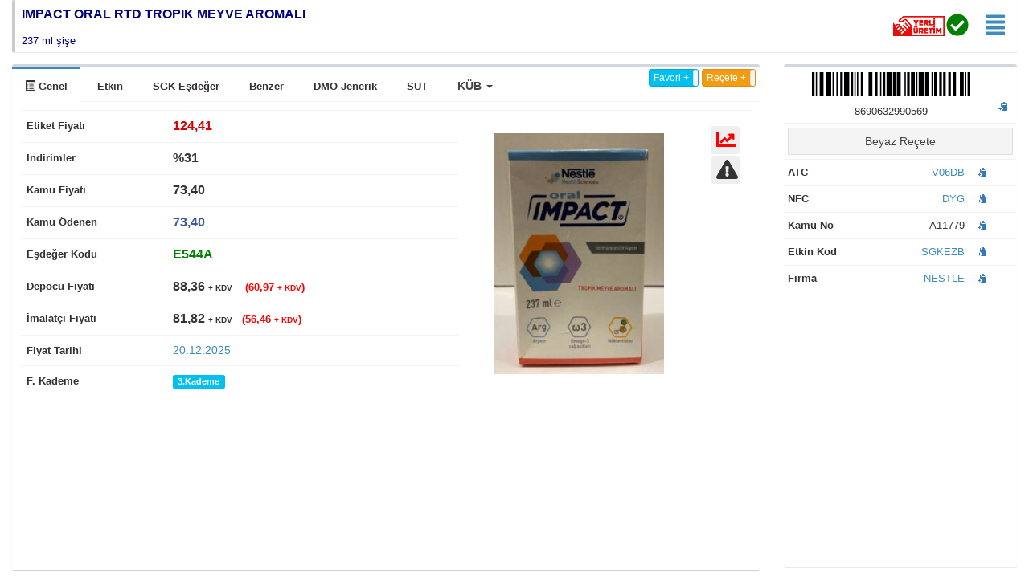

--- FILE ---
content_type: text/html
request_url: http://www.ilacdata.com/ilac.asp?ilac=4822
body_size: 268400
content:
<!DOCTYPE html>
<html lang="tr">

<head>
  <meta http-equiv="Content-Type" content="text/html; charset=UTF-8" /> 
  <meta http-equiv="X-UA-Compatible" content="IE=edge">
  <meta name="description" content="Online İlaç Bilgi Kaynağı - ilacdata.com" />
  <meta name="keywords" CONTENT="ilaç bilgisi sorgulama, etkin madde bilgisi, ilaç firma bilgisi, prospektüs bilgileri, sut bilgileri, sgk etkin kod, atc, nfc, icd-10">
  <title>İlaç Data | Online İlaç Bilgi Kaynağı</title>

  <!-- Responsive viewport -->
  <meta name="viewport" content="width=device-width, initial-scale=1.0">

  <!-- Bootstrap 3.3.6 -->
  <link rel="stylesheet" href="bootstrap/css/bootstrap.min.css">
  <!-- Font Awesome -->
  <link rel="stylesheet" href="https://cdnjs.cloudflare.com/ajax/libs/font-awesome/4.5.0/css/font-awesome.min.css">
  <script defer src="https://use.fontawesome.com/releases/v5.0.6/js/all.js"></script>
  <!-- Ionicons -->
  <link rel="stylesheet" href="dist/css/ionicons.min.css">
  <!-- Theme style -->
  <link rel="stylesheet" href="dist/css/AdminLTE.min.css">
  <!-- Material Design -->
  <link rel="stylesheet" href="dist/css/ripples.min.css">
  <!-- MaterialAdminLTE Skins -->
  <link rel="stylesheet" href="dist/css/skins/all-md-skins.min.css">
  <!-- DataTables -->
  <link rel="stylesheet" href="plugins/datatables/dataTables.bootstrap.css">
  <!-- jvectormap -->
  <link rel="stylesheet" href="plugins/jvectormap/jquery-jvectormap-1.2.2.css">
  <link rel="stylesheet" type="text/css" href="dist/css/jquery.fancybox.min.css">
  <link rel="stylesheet" href="dist/css/iziToast.min.css">
  <link rel="stylesheet" href="dist/themes/alertify.core.css" />
  <link rel="stylesheet" href="dist/themes/alertify.bootstrap.css" />
  <link rel="stylesheet" href="dist/css/font-awesome-animation.min.css">
  <link rel="stylesheet" href="plugins/pace/pace.min2.css">
  <link rel="stylesheet" href="plugins/bootstrap-wysihtml5/bootstrap3-wysihtml5.min.css">
  <link href="https://fonts.googleapis.com/icon?family=Material+Icons" rel="stylesheet">
  <link rel="stylesheet" href="dist/css/bootstrap-toggle.min.css">

  <script src="dist/js/iziToast.min.js" type="text/javascript"></script>
  <script src="dist/js/alertify.min.js"></script>
  <script src="dist/js/jQuery.sidebar.min.js"></script>
  <script src="https://code.jquery.com/jquery-3.6.0.min.js"></script>

  <script LANGUAGE="JavaScript"> 
    document.cookie = "en=" + screen.width;
    document.cookie = "boy=" + screen.height;
  </script> 

  <style>
    body { 
        background-color: transparent;
    }
  </style>

  <script LANGUAGE='JavaScript'>
    var default1 = "İlaç Data"; // Genel Başlık
    var text1 = "Online İlaç Bilgi Kaynağı";
    var text2 = "İlaç Data";
    var text3 = "Online İlaç Bilgi Kaynağı";
    var text4 = "İlaç Data";
    var text5 = "Online İlaç Bilgi Kaynağı";
    var text6 = "İlaç Data";
    var text7 = "Online İlaç Bilgi Kaynağı";
    var text8 = "İlaç Data";
    var text9 = "Online İlaç Bilgi Kaynağı";
    
    var changeRate = 10000; // Zaman ayarı [1000 = 1 Saniye]
    var messageNumber = 0;
    
    function changeStatus() {
      if (messageNumber == 0) {
        window.status=default1;
        document.title=default1;
      }
      else if (messageNumber == 1) {
        window.status=text1;
        document.title=text1;
      }
      else if (messageNumber == 2) {
        window.status=text2;
        document.title=text2;
      }
      else if (messageNumber == 3) {
        window.status=text3;
        document.title=text3;
      }
      else if (messageNumber == 4) {
        window.status=text4;
        document.title=text4;
      }
      else if (messageNumber == 5) {
        window.status=text5;
        document.title=text5;
      }
      else if (messageNumber == 6) {
        window.status=text6;
        document.title=text6;
      }
      else if (messageNumber == 7) {
        window.status=text7;
        document.title=text7;
      }
      else if (messageNumber == 8) {
        window.status=text8;
        document.title=text8;
      }
      else if (messageNumber == 9) {
        window.status=text9;
        document.title=text9;
        messageNumber = 0;
      }
    
      messageNumber++;
      setTimeout("changeStatus();", changeRate);
    }
    
    changeStatus();
  </script>

  <script>
    // Sidebar on left (default)
    $(document).ready(function() {
      $(".sidebar.left").sidebar().trigger("sidebar:open");

      // Sidebar on right side
      $(".sidebar.right").sidebar({side: "right"});

      // Sidebar on top side
      $(".sidebar.top").sidebar({side: "top"});

      // Sidebar on bottom side
      $(".sidebar.bottom").sidebar({side: "bottom"});
    });
  </script>
</head>



<body>  
<link href="dist/css/animate.min.css" rel="stylesheet">
<link href="dist/css/bootstrap-dropdownhover.min.css" rel="stylesheet">
<script src="https://nnattawat.github.io/slideReveal/asset/js/jquery-1.10.2.min.js"></script>
<script src="dist/js/jquery.slidereveal.js"></script>
<style>
.switch {
  position: relative;
  display: inline-block;
  width: 47px;
  height: 20px;
}

.switch input { 
  opacity: 0;
  width: 0;
  height: 0;
}

.slider {
  position: absolute;
  cursor: pointer;
  top: 0;
  left: 0;
  right: 0;
  bottom: 0;
  background-color: #ccc;
  -webkit-transition: .4s;
  transition: .4s;
}

.slider:before {
  position: absolute;
  content: "";
  height: 13px;
  width: 13px;
  left: 4px;
  bottom: 4px;
  background-color: white;
  -webkit-transition: .4s;
  transition: .4s;
}

input:checked + .slider {
  background-color: green;
}

input:focus + .slider {
  box-shadow: 0 0 1px green;
}

input:checked + .slider:before {
  -webkit-transform: translateX(26px);
  -ms-transform: translateX(26px);
  transform: translateX(26px);
}

/* Rounded sliders */
.slider.round {
  border-radius: 34px;
}

.slider.round:before {
  border-radius: 50%;
}
</style>

<body>  


<div style="display:none;" id="gecmis"></div>


<div class="col-md-12 col-xs-12">
<div class="info-box" style="min-height: 65px;">
<table border="0" width="100%">
	<tr>
		<td width="1%" rowspan="3"><span class="info-box-icon bg-info
		" style="width:4px;height:65px;margin-right:5px"></span></td>
		<td colspan="2">
			<span class="info-box-number">
				
					<a id="formlar" href="#" 
					   onclick="window.digerformlar.location='ilac_formlar.asp?ara=IMPACT ORAL&kategori=1&numara=4822&firma=NESTLE';">
						<span class="highlight-text">
							<b>IMPACT ORAL RTD TROPIK MEYVE AROMALI</b>
						</span>
					</a>
				
			</span>
		</td>
		
		<style>
			.highlight-text {
				color: #000080; 
				font-family: Roboto, sans-serif, Helvetica, Arial, sans-serif; 
				font-size: 16.25px; 
				font-style: normal; 
				font-variant-ligatures: normal; 
				font-variant-caps: normal; 
				font-weight: 400; 
				letter-spacing: normal; 
				orphans: 2; 
				text-align: start; 
				text-indent: 0px; 
				text-transform: none; 
				white-space: normal; 
				widows: 2; 
				word-spacing: 0px; 
				-webkit-text-stroke-width: 0px; 
				background-color: rgb(255, 255, 255); 
				text-decoration-style: initial; 
				text-decoration-color: initial; 
				display: inline !important; 
				float: none;
			}
		</style>
		


<td alert-info width="45px" rowspan="3" align="center"><img src="images/yerli.png" height="25"></td>

<td alert-info width="45px" rowspan="3" align="center">
<span class="pull-right" style="margin-right:15px"><font data-toggle="tooltip" data-placement="bottom" title="İTS Hareketi Mevcuttur" color="red"><a data-fancybox data-type="ajax" data-src="ilac_its_recete.asp?ara=8690632990569" href="javascript:;" class="text-muted"><i class="fas fa-check-circle fa-2x" color="green"></i></a></font></span></td>

<td alert-info width="45px" rowspan="3" align="center">
<span class="pull-right" style="margin-right:15px"><a id="formlar1" href="#" onclick="window.digerformlar1.location='ilac_formlar.asp?ara=IMPACT ORAL&kategori=1&numara=4822&firma=NESTLE';"><i data-toggle="tooltip" data-placement="left" title="Diğer Formları" class="fas fa-align-justify fa-2x"></i></a></span>
</td>


	</tr>
	<tr>
		<td><span class="progress-description"></span></td>
		<td></td>
	</tr>
	<tr>
		<td><span class="progress-description"><span style="color: #000080; font-family: Roboto, sans-serif, Helvetica, Arial, sans-serif; font-size: 13px; font-style: normal; font-variant-ligatures: normal; font-variant-caps: normal; font-weight: 400; letter-spacing: normal; orphans: 2; text-align: start; text-indent: 0px; text-transform: none; white-space: normal; widows: 2; word-spacing: 0px; -webkit-text-stroke-width: 0px; background-color: rgb(255, 255, 255); text-decoration-style: initial; text-decoration-color: initial; display: inline !important; float: none;">237 ml şişe</span></span></td>
		<td></td>
	</tr>
</table>
 
</div>



 </div>
 
<div class="col-md-9 col-xs-9 ">
<div class="box ">
     
        <!-- Custom Tabs -->
          <div class="nav-tabs-custom ">
            <ul class="nav nav-tabs ">
              <li class="active"><a href="#genel" data-toggle="tab"><span style="color: rgb(53, 49, 50); font-family: Roboto, sans-serif, Helvetica, Arial, sans-serif; font-size: 13px; font-style: normal; font-variant-ligatures: normal; font-variant-caps: normal; font-weight: 700; letter-spacing: normal; orphans: 2; text-align: start; text-indent: 0px; text-transform: none; white-space: normal; widows: 2; word-spacing: 0px; -webkit-text-stroke-width: 0px; text-decoration-style: initial; text-decoration-color: initial; display: inline !important; float: none;"><span class="glyphicon glyphicon-list-alt" aria-hidden="true"></span> Genel</span></a></li>
              
              <li><a href="#etkin" data-toggle="tab"><span style="color: rgb(53, 49, 50); font-family: Roboto, sans-serif, Helvetica, Arial, sans-serif; font-size: 13px; font-style: normal; font-variant-ligatures: normal; font-variant-caps: normal; font-weight: 700; letter-spacing: normal; orphans: 2; text-align: start; text-indent: 0px; text-transform: none; white-space: normal; widows: 2; word-spacing: 0px; -webkit-text-stroke-width: 0px; text-decoration-style: initial; text-decoration-color: initial; display: inline !important; float: none;">Etkin</span></a></li>
              
              <li><a data-toggle="tab" href="#esdeger"><span style="color: rgb(53, 49, 50); font-family: Roboto, sans-serif, Helvetica, Arial, sans-serif; font-size: 13px; font-style: normal; font-variant-ligatures: normal; font-variant-caps: normal; font-weight: 700; letter-spacing: normal; orphans: 2; text-align: start; text-indent: 0px; text-transform: none; white-space: normal; widows: 2; word-spacing: 0px; -webkit-text-stroke-width: 0px; text-decoration-style: initial; text-decoration-color: initial; display: inline !important; float: none;">SGK Eşdeğer</span></a></li>
              <li><a href="#benzer" data-toggle="tab"><span style="color: rgb(53, 49, 50); font-family: Roboto, sans-serif, Helvetica, Arial, sans-serif; font-size: 13px; font-style: normal; font-variant-ligatures: normal; font-variant-caps: normal; font-weight: 700; letter-spacing: normal; orphans: 2; text-align: start; text-indent: 0px; text-transform: none; white-space: normal; widows: 2; word-spacing: 0px; -webkit-text-stroke-width: 0px; text-decoration-style: initial; text-decoration-color: initial; display: inline !important; float: none;">Benzer</span></a></li>
              
              <li><a href="#dmo_jenerik" data-toggle="tab"><span style="color: rgb(53, 49, 50); font-family: Roboto, sans-serif, Helvetica, Arial, sans-serif; font-size: 13px; font-style: normal; font-variant-ligatures: normal; font-variant-caps: normal; font-weight: 700; letter-spacing: normal; orphans: 2; text-align: start; text-indent: 0px; text-transform: none; white-space: normal; widows: 2; word-spacing: 0px; -webkit-text-stroke-width: 0px; text-decoration-style: initial; text-decoration-color: initial; display: inline !important; float: none;">DMO Jenerik</span></a></li>
              
			  
              
              <li><a href="#sutbilgi" data-toggle="tab"><span style="color: rgb(53, 49, 50); font-family: Roboto, sans-serif, Helvetica, Arial, sans-serif; font-size: 13px; font-style: normal; font-variant-ligatures: normal; font-variant-caps: normal; font-weight: 700; letter-spacing: normal; orphans: 2; text-align: start; text-indent: 0px; text-transform: none; white-space: normal; widows: 2; word-spacing: 0px; -webkit-text-stroke-width: 0px; text-decoration-style: initial; text-decoration-color: initial; display: inline !important; float: none;">SUT</span></a></li>
              <li style="display:none;"><a data-toggle="tab" href="#esdeger2">Eşdeğer2</a></li>
              <li style="display:none;"><a data-toggle="tab" href="#esdeger3">Eşdeğer3</a></li>
			  <li style="display:none;"><a data-toggle="tab" href="#esdeger4">Eşdeğer4</a></li>
              <li style="display:none;"><a data-toggle="tab" href="#referans">Referans</a></li>
              <li style="display:none;"><a data-toggle="tab" href="#referans2">Referans2</a></li>
			  <li style="display:none;"><a data-toggle="tab" href="#referans3">Referans3</a></li>
              
<li>
<a href="#" class="dropdown-toggle pull-right" data-toggle="dropdown" data-hover="dropdown" role="button" aria-haspopup="true" aria-expanded="false">

<b>KÜB</b> <span class="caret"></span></a>
	<ul class="dropdown-menu">
				
			
		</li>
		<li role="presentation" class="dropdown dropdown-submenu"><a><b>5.</b>&nbsp;FARMAKOLOJİK ÖZELLİKLER<span class="pull-right" style="margin-right:0px"><i class="fas fa-chevron-right" align="right" style="align:right;"></i></span></a>
			<ul class="dropdown-menu">
				
			</ul>
		</li>	
		<li role="presentation" class="dropdown dropdown-submenu"><a><b>6.</b>&nbsp;FARMASÖTİK ÖZELLİKLER<span class="pull-right" style="margin-right:0px"><i class="fas fa-chevron-right" align="right" style="align:right;"></i></span></a>
			<ul class="dropdown-menu">
				
			</ul>
		</li>	
		
	</ul>
</li>
   
<li class="pull-right">

<div style="float:left; margin-left:4px; margin-right:4px;" name="favoributon" data-toggle="tooltip" data-placement="top" title="Favori Ekleme" color="red"><input id="favori-event" data-size="mini" type="checkbox" checked data-toggle="toggle" data-on="Favori +" data-off="Favori -" data-onstyle="info" data-offstyle="danger"></div>
<div style="float:left" name="recetebuton" data-toggle="tooltip" data-placement="top" title="Reçete Ekleme" color="red"><input id="recete-event" data-size="mini" type="checkbox" checked data-toggle="toggle" data-on="Reçete +" data-off="Reçete -" data-onstyle="warning" data-offstyle="danger"></div>

</li>

<script>
$(function() {
$("#iskonto-event").change(function(){
    if($(this).prop("checked") == true){
	$('#iskonto').load('ilacajaxislem.asp?islem=iskontogoster');
	$('#kamu').load('ilacajaxislem.asp?islem=kamugoster');
	$('#kamuodenen1').load('ilacajaxislem.asp?islem=kamuodenen1goster');
	$('#kamuodenen2').load('ilacajaxislem.asp?islem=kamuodenen2goster');
	$('#kamuodenen3').load('ilacajaxislem.asp?islem=kamuodenen3goster');
	$('#fark1').load('ilacajaxislem.asp?islem=fark1goster');
	$('#fark2').load('ilacajaxislem.asp?islem=fark2goster');
	$('#fark3').load('ilacajaxislem.asp?islem=fark3goster');
    }else{
	$('#iskonto').load('ilacajaxislem.asp?islem=iskontogizle');
	$('#kamu').load('ilacajaxislem.asp?islem=kamugizle');
	$('#kamuodenen1').load('ilacajaxislem.asp?islem=kamuodenen1gizle');
	$('#kamuodenen2').load('ilacajaxislem.asp?islem=kamuodenen2gizle');
	$('#kamuodenen3').load('ilacajaxislem.asp?islem=kamuodenen3gizle');
	$('#fark1').load('ilacajaxislem.asp?islem=fark1gizle');
	$('#fark2').load('ilacajaxislem.asp?islem=fark2gizle');
	$('#fark3').load('ilacajaxislem.asp?islem=fark3gizle');
    }
});
  })
</script>

<script>
$(function() {
$("#favori-event").change(function(){
    if($(this).prop("checked") == true){
    $('#favori').load('ilacajaxislem.asp?islem=favorisil&id=4822');
    iziToast.error({message: 'Favori Listenizden Çıkartıldı.'});
    }else{
    $('#favori').load('ilacajaxislem.asp?islem=favoriekle&id=4822');
    iziToast.success({message: 'Favori Listesine Eklendi'});
    }
});
  })
</script>







            </ul>
            <div class="tab-content" style="height: 81vh; overflow:auto; overflow-x: hidden;">
                               
              <div class="tab-pane active" id="genel" style="width:100%;">
              
<table class="table table-borderless" width="100%" valign="middle">
<tr>
	
	
		<td width="20%" align="left">
			<font face="Arial" size="2">
				
					<span style="color: rgb(53, 49, 50); font-family: Arial; font-size: 13px; font-weight: 700;">Etiket Fiyatı</span>
				
			</font>
		</td>
		<td width="40%" align="left">
			<b>
				<font size="3" face="Arial">
					
						<font color="#D50000" size="3">124,41</font>
					
				</font>
			</b>
		</td>
	
	
<td rowspan="12" >
<p align="center">




<font face="Arial">



            <!-- /.box-header -->
            </font>
            <div class="box-body">
              <div id="carousel-example-generic" class="carousel slide" data-ride="carousel">
                <div class="carousel-inner">
                  <div class="item active">
                    <p align="center">
                    <font face="Arial">
                    <a href="onizleme/ilaclar/4822_23.12.2021_4354962187051.jpg" data-fancybox="images-preview" data-caption="IMPACT ORAL RTD TROPIK MEYVE AROMALI&nbsp;&nbsp;237 ml şişe" data-options='{ "hideOnClose" : true, "thumbs" : { "autoStart" : true } }'>
                    <img src="onizleme/ilaclar/kucukresim/4822_23.12.2021_4354962187051.jpg" style="max-height:300px; max-width: 100%; align:center;" align="center">
                    </a></font></p>
                  </div>
					<font face="Arial">

					</font>
					<div class="item">
					<p align="center">
					<font face="Arial">
					<a href="onizleme/ilaclar/4822_06.06.2018_2323846596402.jpg" data-fancybox="images-preview" data-options='{ "hideOnClose" : true, "thumbs" : { "autoStart" : true } }'>
						<img src="onizleme/ilaclar/kucukresim/4822_06.06.2018_2323846596402.jpg" style="max-height:300px; max-width: 100%; align:center;">
						</a>
					</font>
					</div>
						<font face="Arial">
	

                </font>

                </div>

              </div>
            </div>
            <font face="Arial">
            <!-- /.box-body -->


				
</font>

<table border="0" width="100%" align="center">
	<tr>
		<td align="center">
		
		</td>
	</tr>
</table>

</td>
<td rowspan="12" >
<p align="center">
<div align="center">
<table align="center" border="0" width="100%">

	<tr align="center">
		<td width="37px" height="37px"><button data-fancybox data-type="ajax" href="ilac_fiyat.asp?ilac=4822" class="btn ink-reaction btn-xs btn-raised btn-default-bright" style="height: 35px; width:35px" data-toggle="tooltip" data-placement="top" title="Fiyat Değişimleri"><i class="fas fa-chart-line fa-2x" color="red"></i></button></td>
	</tr>

	
	
	<tr align="center">
		<td width="37px" height="37px"><button href="#" data-toggle="modal" data-target="#hatabildir" data-whatever="4822<br>IMPACT ORAL RTD TROPIK MEYVE 237 ML" class="btn ink-reaction btn-xs btn-raised btn-default-bright" style="height: 35px; width:35px" data-toggle="tooltip" data-placement="top" title="Hatalı İlaç Bildirimi Yap"><i class="fas fa-exclamation-triangle fa-2x"></i></button></td>
	</tr>

</table>
</div>      
<font face="Arial">      
</div>

            
<script src="dist/js/clipboard.min.js"></script>
	<script>
	var clipboard = new Clipboard('.btn');

    clipboard.on('success', function(e) {
        console.log(e);
    });

    clipboard.on('error', function(e) {
        console.log(e);
    });
	</script>
</div>
</font>
</p>
</td>

</tr>
<tr>

<td align="left">
<span style="color: rgb(53, 49, 50); font-family: Arial; font-size: 13px; font-style: normal; font-variant-ligatures: normal; font-variant-caps: normal; font-weight: 700; letter-spacing: normal; orphans: 2; text-align: start; text-indent: 0px; text-transform: none; white-space: normal; widows: 2; word-spacing: 0px; -webkit-text-stroke-width: 0px; text-decoration-style: initial; text-decoration-color: initial; display: inline !important; float: none">İndirimler</span></td>
<td align="left">
    <div style="float:left;">
        <b>
            <font size="3" face="Arial">
                
                                <font data-toggle="tooltip" data-placement="right" title="Kamu Kurum İskontosu">
                                    %31
                                </font>
                
            </font>
        </b>
    </div>
</td>

</td>
</tr>
<tr>
<td align="left">
<span style="color: rgb(53, 49, 50); font-family: Arial; font-size: 13px; font-style: normal; font-variant-ligatures: normal; font-variant-caps: normal; font-weight: 700; letter-spacing: normal; orphans: 2; text-align: start; text-indent: 0px; text-transform: none; white-space: normal; widows: 2; word-spacing: 0px; -webkit-text-stroke-width: 0px; text-decoration-style: initial; text-decoration-color: initial; display: inline !important; float: none">Kamu Fiyatı</span></td>
<td align="left">
    <div id="kamu" name="kamu" style="float:left;">
        <font size="3" face="Arial">
            <b>
                
                                <font data-toggle="tooltip" data-placement="right">
                                    73,40
                                </font>
                
            </b>
        </font>
    </div>
</td>
</tr>
<tr>
	<td align="left">
		<span style="color: rgb(53, 49, 50); font-family: Arial; font-size: 13px; font-weight: 700;">
			Kamu Ödenen
		</span>
	</td>
	<td align="left">
		<font face="Arial">
			
			
					<font size="3">
						<b>
							<font face="Arial">
								
											<font size="3" color="#3e58a0" data-toggle="tooltip" data-placement="right">
												73,40
											</font>
								
							</font>
						</b>
					</font>
			
		</font>
	</td>
	</tr>
<tr>
<td align="left">
<span style="color: rgb(53, 49, 50); font-family: Arial; font-size: 13px; font-style: normal; font-variant-ligatures: normal; font-variant-caps: normal; font-weight: 700; letter-spacing: normal; orphans: 2; text-align: start; text-indent: 0px; text-transform: none; white-space: normal; widows: 2; word-spacing: 0px; -webkit-text-stroke-width: 0px; text-decoration-style: initial; text-decoration-color: initial; display: inline !important; float: none">Eşdeğer Kodu</span></td>
<td align="left"><font face="Arial">



<b><font size="3"><a href="#esdeger" style="text-decoration: none" aria-controls="esdeger" role="tab" data-toggle="tab"><font color="green" size="3">E544A</font></a><a style="text-decoration: none" href="#referans" aria-controls="referans" role="tab" data-toggle="tab"><font data-toggle="tooltip" size="3" data-placement="right" title="Referans Fiyat Grubu" color="blue"></font></a>


<a style="text-decoration: none" href="#referans2" aria-controls="referans2" role="tab" data-toggle="tab"><font data-toggle="tooltip" size="3" data-placement="right" title="Referans Fiyat Grubu" color="blue"></font></a>


<a style="text-decoration: none" href="#referans2" aria-controls="referans3" role="tab" data-toggle="tab"><font data-toggle="tooltip" size="3" data-placement="right" title="Referans Fiyat Grubu" color="blue"></font></a>

</font></b></font></font>

</td>
</tr>

<tr>
<td align="left">
<span style="color: rgb(53, 49, 50); font-family: Arial; font-size: 13px; font-style: normal; font-variant-ligatures: normal; font-variant-caps: normal; font-weight: 700; letter-spacing: normal; orphans: 2; text-align: start; text-indent: 0px; text-transform: none; white-space: normal; widows: 2; word-spacing: 0px; -webkit-text-stroke-width: 0px; text-decoration-style: initial; text-decoration-color: initial; display: inline !important; float: none">Depocu Fiyatı</span></td>
<td align="left">
    <font size="3" face="Arial">
        <b>
            
                    <font size="3">88,36 <font size="1">+ KDV</font></font>
            
                            &nbsp;&nbsp;<font color="#FF0000">
                                <font size="2" data-toggle="tooltip" data-placement="right" title="KDV Dahil KKİ Sonrası Depocu Fiyat : 67,07">
                                    
                                            (60,97 <font size="1">+ KDV</font>)
                                    
                                </font>
                            </font>
            
        </b>
    </font>
</td>

</tr>
<tr>
<td align="left">
<span style="color: rgb(53, 49, 50); font-family: Arial; font-size: 13px; font-style: normal; font-variant-ligatures: normal; font-variant-caps: normal; font-weight: 700; letter-spacing: normal; orphans: 2; text-align: start; text-indent: 0px; text-transform: none; white-space: normal; widows: 2; word-spacing: 0px; -webkit-text-stroke-width: 0px; text-decoration-style: initial; text-decoration-color: initial; display: inline !important; float: none">İmalatçı Fiyatı</span></td>
<td align="left">
    <font size="3" face="Arial">
        <b>
            
                    <font size="3">81,82 <font size="1">+ KDV</font></font>
            
                            &nbsp;
                            <font size="2" data-toggle="tooltip" data-placement="right" title="KDV Dahil KKİ Sonrası İmalatçı Fiyat : 62,10" color="#FF0000">
                                
                                        (56,46 <font size="1">+ KDV</font>)
                                
                            </font>
            
        </b>
    </font>
</td>

</tr>

<tr>
<td align="left">
<span style="color: rgb(53, 49, 50); font-family: Arial; font-size: 13px; font-style: normal; font-variant-ligatures: normal; font-variant-caps: normal; font-weight: 700; letter-spacing: normal; orphans: 2; text-align: start; text-indent: 0px; text-transform: none; white-space: normal; widows: 2; word-spacing: 0px; -webkit-text-stroke-width: 0px; text-decoration-style: initial; text-decoration-color: initial; display: inline !important; float: none">Fiyat Tarihi</span></td>
<td align="left"><a data-fancybox data-type="ajax" href="ilac_fiyat.asp?ilac=4822">
<font face="Arial">
	20.12.2025
</font></a></td>
</tr>






	

<tr>
<td align="left">
<span style="color: rgb(53, 49, 50); font-family: Arial; font-size: 13px; font-style: normal; font-variant-ligatures: normal; font-variant-caps: normal; font-weight: 700; letter-spacing: normal; orphans: 2; text-align: start; text-indent: 0px; text-transform: none; white-space: normal; widows: 2; word-spacing: 0px; -webkit-text-stroke-width: 0px; text-decoration-style: initial; text-decoration-color: initial; display: inline !important; float: none">F. Kademe</span></td>
<td align="left"><small class="label label-info">3.Kademe</small></td>
</tr>







</table>   
<div id="ajaxislem" style="display:none;"></div>



</div>
<div class="tab-pane" id="etkin">






<div style="width:49%;">
</div>
</div>


<div class="tab-pane" id="esdeger">
<div class="box box-info">
<div class="box-header with-border"><h4 class="box-title">
	<font color="#FF0000"><div id="esdegerkod">E544A</div></font> Eşdeğer Kodlu SGK Eşdeğer İlaç Listesi</h4><button onclick="iziToast.success({message: 'Eşdeğer Kodu Kopyalandı'});" type="button" data-iziToast class="btn btn-xs btn-link" data-clipboard-action="copy" data-clipboard-target="#esdegerkod" aria-hidden="true" data-toggle="tooltip" data-placement="left" title="Eşdeğer Kod Kopyala"><i class="glyphicon glyphicon-copy"></i></button></div>


<form method="post" name="esdegerform" target="ana" action="karsilastir.asp">
<table id="example61" class="table table-bordered table-striped">
<style type="text/css">
<!--
input.largerCheckbox
{
width: 15px;
height: 15px;
}
//-->
</style>

<thead>
	<tr class="table-active">
		<th style="display:none;">Gizli</th>
		<th class="info" align="center"></th>
		<th class="info" align="center">Mustahzar Adı</th>
		<th class="info" align="center">Firma</th>
		<th class="info" align="center">Yerli İthal</th>
		<th class="info" align="center">Durum</th>
		<th class="info" align="center">%5</th>
		<th class="info" align="center">PSF</th>
		<th class="info" align="center">K.Fiyatı</th>	
		<th class="info" align="center">K.Ödenen</th>
		<th class="info" align="center">Fark</th>

	</tr>
                </thead>
                <tbody>

					

<tr>
    <td style="display:none;">85,8400000000</td>
    <td align="center"><input name="ilac4821" value="DT" type="checkbox" class="largerCheckbox" title="Seç"></td>
     


	<td width="64%" bgcolor="white">
        
            <i class="fas fa-chevron-circle-down" style="color:blue"></i>
        
        <font size="2">
            
                <font color="#3e58a0">
            
                <a target="ana" style="text-decoration: none" href="ilac.asp?ilac=4821">
            IMPACT ORAL RTD KAHVE&nbsp;
            
            &nbsp;237 ml şişe</font></a>
        </font>
    </td>
    <td width="25%" align="left" >
        
            <a target="ana" style="text-decoration: none" href="firma_bilgi.asp?id=198">
                <font size="2">NESTLE</font>
            </a>
        
    </td>
    <td >
        
            <img src="images/yerli.png" height="15" data-toggle="tooltip" data-placement="left" title="Yerli Üretim">
        
    </td>
    <td width="5%" align="center" >
        
                <span class="pull-right" style="margin-right:15px">
                    <font data-toggle="tooltip" data-placement="left" title="İTS Hareketi Mevcuttur" color="red">
                        <i class="fas fa-check-circle" style="color:green;"></i>
                    </font>
                </span>
            
    </td>
    <td width="3%" align="center" >
        
            Gizli
        
    </td>
    <td width="10%" align="right" >
        <font size="2">
            <b>
                124,41
            </b>
        </font>
    </td>
    <td width="10%" align="right" >
        
            Gizli
        
    </td>
    <td width="10%" align="right" >
        
            Gizli
        
    </td>
    <td width="10%" align="right" >
        
            Gizli
        
    </td>
    
</tr>



<tr>
    <td style="display:none;">85,8400000000</td>
    <td align="center"><input name="ilac4822" value="DT" type="checkbox" class="largerCheckbox" title="Seç"></td>
     


	<td width="64%" bgcolor="white">
        
            <i class="fas fa-chevron-circle-down" style="color:blue"></i>
        
        <font size="2">
            
                <a href="#tab_1" style="text-decoration: none" aria-controls="esdeger" role="tab" data-toggle="tab">
                    <font color="red" data-toggle="tooltip" data-placement="right" title="Bu İlacı İncelemektesiniz">
            IMPACT ORAL RTD TROPIK MEYVE AROMALI&nbsp;
            
            &nbsp;237 ml şişe</font></a>
        </font>
    </td>
    <td width="25%" align="left" >
        
            <a target="ana" style="text-decoration: none" href="firma_bilgi.asp?id=198">
                <font size="2">NESTLE</font>
            </a>
        
    </td>
    <td >
        
            <img src="images/yerli.png" height="15" data-toggle="tooltip" data-placement="left" title="Yerli Üretim">
        
    </td>
    <td width="5%" align="center" >
        
                <span class="pull-right" style="margin-right:15px">
                    <font data-toggle="tooltip" data-placement="left" title="İTS Hareketi Mevcuttur" color="red">
                        <i class="fas fa-check-circle" style="color:green;"></i>
                    </font>
                </span>
            
    </td>
    <td width="3%" align="center" >
        
            Gizli
        
    </td>
    <td width="10%" align="right" >
        <font size="2">
            <b>
                124,41
            </b>
        </font>
    </td>
    <td width="10%" align="right" >
        
            Gizli
        
    </td>
    <td width="10%" align="right" >
        
            Gizli
        
    </td>
    <td width="10%" align="right" >
        
            Gizli
        
    </td>
    
</tr>



<tr>
    <td style="display:none;">85,8400000000</td>
    <td align="center"><input name="ilac4823" value="DT" type="checkbox" class="largerCheckbox" title="Seç"></td>
     


	<td width="64%" bgcolor="white">
        
            <i class="fas fa-chevron-circle-down" style="color:blue"></i>
        
        <font size="2">
            
                <font color="#3e58a0">
            
                <a target="ana" style="text-decoration: none" href="ilac.asp?ilac=4823">
            IMPACT ORAL RTD VANILYA AROMALI&nbsp;
            
            &nbsp;237 ml şişe</font></a>
        </font>
    </td>
    <td width="25%" align="left" >
        
            <a target="ana" style="text-decoration: none" href="firma_bilgi.asp?id=198">
                <font size="2">NESTLE</font>
            </a>
        
    </td>
    <td >
        
            <img src="images/yerli.png" height="15" data-toggle="tooltip" data-placement="left" title="Yerli Üretim">
        
    </td>
    <td width="5%" align="center" >
        
                <span class="pull-right" style="margin-right:15px">
                    <font data-toggle="tooltip" data-placement="left" title="İTS Hareketi Mevcuttur" color="red">
                        <i class="fas fa-check-circle" style="color:green;"></i>
                    </font>
                </span>
            
    </td>
    <td width="3%" align="center" >
        
            Gizli
        
    </td>
    <td width="10%" align="right" >
        <font size="2">
            <b>
                124,41
            </b>
        </font>
    </td>
    <td width="10%" align="right" >
        
            Gizli
        
    </td>
    <td width="10%" align="right" >
        
            Gizli
        
    </td>
    <td width="10%" align="right" >
        
            Gizli
        
    </td>
    
</tr>



                </tbody>
<tr>
<td colspan="10">
<button type="submit" class="btn btn-success btn-xs">Seçili Müstahzarları Karşılaştır</button>
</td>
</tr>                
</table>
</form>
<table width="99%">
<tr>
<td><font size="2" color="red" >Başında&nbsp;<i class="fas fa-chevron-circle-down" style="color:blue"></i> bulunan ilaçlar birim 
fiyatı en ucuz ilaçlardır.<br>Arka font sarı rekli olan ilaçlar eşdeğer bant 
hesabına dahil değildir. <br>%5 Alanında <i class="fa fa-check-circle" style="color:green" aria-hidden="true"></i> işareti bulunan ilaçlar kamu tarafından tam ödenmektedir. 
<br>Durum alanında <i class="fa fa-check-circle" style="color:green" aria-hidden="true"></i> işareti bulunan ilaçlar İTS hareketleri mevcuttur.
 <br>Eczane iskonto oranına göre fiyat farkı tutarı değişmektedir.<br>Medula Pasif ilaçlar listede gösterilmemektedir.</font>
</td>
</tr>
</table>

</div>
</div>
              
<div class="tab-pane" id="referans">



</div>
<div class="tab-pane" id="referans2">



</div>
              

<div class="tab-pane" id="esdeger2">

</div>


<div class="tab-pane" id="esdeger2">

</div>

<div class="tab-pane" id="esdeger4">

</div>


<div class="tab-pane" id="dmo_jenerik">

<div class="box box-info"><div class="box-header with-border"><h6 class="box-title">J7246-METABOLIK HASTALIK, MAJOR CERRAHI VB. DURUMLARDA KULLANILMAK ÜZERE ARJININ, OMEGA-3 YAG ASIDI, RNA IÇEREN, ORAL ALIMA UYGUN, LIFLI, AROMALI, YÜKSEK ENERJI (1,4 KCAL/ML) VEREN, BESIN ÖGELERI AÇISINDAN TAM, IMMÜNONUTRISYON ÜRÜNÜ 237 ML SISE</h6></div>

<table id="example33" class="table table-bordered table-striped">
	<tr>
		<th class="info" align="left">Mustahzar Adı</th>
		<th class="info" align="center">Firma</th>
		<th class="info" align="center">Kamu</th>
		<th class="info" align="center">Adet</th>
	</tr>


	<tr>
		<td width="70%"><font size="2"><a target="ana" style="text-decoration: none" href="ilac.asp?ilac=4821">IMPACT ORAL RTD KAHVE&nbsp;&nbsp;237 ml şişe</font></a></td>
		
		<td width="20%" align="left"><a target="ana" href="firma_bilgi.asp?id=198"><font size="2">NESTLE</font></a></td>
		
		<td width="5%" align="center">A11778</td>
		<td width="5%" align="center">1</td>
	</tr>


	<tr>
		<td width="70%"><font size="2"><font color="red" data-toggle="tooltip" data-placement="right" title="Bu İlacı İncelemektesiniz">IMPACT ORAL RTD TROPIK MEYVE AROMALI&nbsp;&nbsp;237 ml şişe</font></a></td>
		
		<td width="20%" align="left"><a target="ana" href="firma_bilgi.asp?id=198"><font size="2">NESTLE</font></a></td>
		
		<td width="5%" align="center">A11779</td>
		<td width="5%" align="center">1</td>
	</tr>


	<tr>
		<td width="70%"><font size="2"><a target="ana" style="text-decoration: none" href="ilac.asp?ilac=4823">IMPACT ORAL RTD VANILYA AROMALI&nbsp;&nbsp;237 ml şişe</font></a></td>
		
		<td width="20%" align="left"><a target="ana" href="firma_bilgi.asp?id=198"><font size="2">NESTLE</font></a></td>
		
		<td width="5%" align="center">A11780</td>
		<td width="5%" align="center">1</td>
	</tr>

</table>
</div>
</div>
<div class="tab-pane" id="benzer">

<div class="box box-info"><div class="box-header with-border"><h3 class="box-title">Yakın Eşdeğer İlaç Listesi</h3></div>
<table id="example33" class="table table-bordered table-striped">
	<tr>
		<th class="info" align="center">Mustahzar Adı</th>
		<th class="info" align="center">Firma</th>
		<th class="info" align="center">İthal/Yerli</th>
		<th class="info" align="center">Eşdeğer</th>	
	</tr>


	

<tr>
	<td width="64%">
    <font size="2">
        
            <a target="ana" style="text-decoration: none" href="ilac.asp?ilac=200">
        ABOUND NOTR POSET&nbsp;
        
        
        
        &nbsp;30x19,3 g poşet
            </a>
        
    </font>
</td>

<td width="20%" align="left">
    <a target="ana" href="firma_bilgi.asp?id=2">
        <font size="2">ABBOTT</font>
    </a>
</td>

<td width="10%" align="center">
    <font size="2">
        
            İthal
        
    </font>
</td>

<td width="10%" align="center">
    <font size="2"><b></b></font>
</td>

</tr>



<tr>
	<td width="64%">
    <font size="2">
        
            <a target="ana" style="text-decoration: none" href="ilac.asp?ilac=451">
        AL 110&nbsp;
        
        
        
        &nbsp;400 g toz
            </a>
        
    </font>
</td>

<td width="20%" align="left">
    <a target="ana" href="firma_bilgi.asp?id=198">
        <font size="2">NESTLE</font>
    </a>
</td>

<td width="10%" align="center">
    <font size="2">
        
            İthal
        
    </font>
</td>

<td width="10%" align="center">
    <font size="2"><b></b></font>
</td>

</tr>



<tr>
	<td width="64%">
    <font size="2">
        
            <a target="ana" style="text-decoration: none" href="ilac.asp?ilac=522">
        ALITRAQ GLUTAMIN ICEREN SPESIFIK SEMI-ELEMENTEL NUTRISYON&nbsp;
        
        
        
        &nbsp;6x76 g poşet
            </a>
        
    </font>
</td>

<td width="20%" align="left">
    <a target="ana" href="firma_bilgi.asp?id=2">
        <font size="2">ABBOTT</font>
    </a>
</td>

<td width="10%" align="center">
    <font size="2">
        
            İthal
        
    </font>
</td>

<td width="10%" align="center">
    <font size="2"><b></b></font>
</td>

</tr>



<tr>
	<td width="64%">
    <font size="2">
        
            <a target="ana" style="text-decoration: none" href="ilac.asp?ilac=567">
        ALTHERA&nbsp;
        
        
        
        &nbsp;450 g toz
            </a>
        
    </font>
</td>

<td width="20%" align="left">
    <a target="ana" href="firma_bilgi.asp?id=198">
        <font size="2">NESTLE</font>
    </a>
</td>

<td width="10%" align="center">
    <font size="2">
        
            İthal
        
    </font>
</td>

<td width="10%" align="center">
    <font size="2"><b></b></font>
</td>

</tr>



<tr>
	<td width="64%">
    <font size="2">
        
            <a target="ana" style="text-decoration: none" href="ilac.asp?ilac=18736">
        APTAMIL CONFORMIL&nbsp;
        
        
        
        &nbsp;300 g toz
            </a>
        
    </font>
</td>

<td width="20%" align="left">
    <a target="ana" href="firma_bilgi.asp?id=209">
        <font size="2">NUMIL</font>
    </a>
</td>

<td width="10%" align="center">
    <font size="2">
        
            İthal
        
    </font>
</td>

<td width="10%" align="center">
    <font size="2"><b></b></font>
</td>

</tr>



<tr>
	<td width="64%">
    <font size="2">
        
            <a target="ana" style="text-decoration: none" href="ilac.asp?ilac=15801">
        COMIDAGEN TIBBI AMACLI MAMA&nbsp;
        
        
        
        &nbsp;400 g toz
            </a>
        
    </font>
</td>

<td width="20%" align="left">
    <a target="ana" href="firma_bilgi.asp?id=182">
        <font size="2">MAMMA</font>
    </a>
</td>

<td width="10%" align="center">
    <font size="2">
        
            İthal
        
    </font>
</td>

<td width="10%" align="center">
    <font size="2"><b></b></font>
</td>

</tr>



<tr>
	<td width="64%">
    <font size="2">
        
            <a target="ana" style="text-decoration: none" href="ilac.asp?ilac=2485">
        CUBITAN CIKOLATA AROMALI&nbsp;
        
        
        
        &nbsp;200 ml şişe
            </a>
        
    </font>
</td>

<td width="20%" align="left">
    <a target="ana" href="firma_bilgi.asp?id=209">
        <font size="2">NUMIL</font>
    </a>
</td>

<td width="10%" align="center">
    <font size="2">
        
            İthal
        
    </font>
</td>

<td width="10%" align="center">
    <font size="2"><b>E445A</b></font>
</td>

</tr>



<tr>
	<td width="64%">
    <font size="2">
        
            <a target="ana" style="text-decoration: none" href="ilac.asp?ilac=2486">
        CUBITAN CILEK AROMALI&nbsp;
        
        
        
        &nbsp;200 ml şişe
            </a>
        
    </font>
</td>

<td width="20%" align="left">
    <a target="ana" href="firma_bilgi.asp?id=209">
        <font size="2">NUMIL</font>
    </a>
</td>

<td width="10%" align="center">
    <font size="2">
        
            İthal
        
    </font>
</td>

<td width="10%" align="center">
    <font size="2"><b>E445A</b></font>
</td>

</tr>



<tr>
	<td width="64%">
    <font size="2">
        
            <a target="ana" style="text-decoration: none" href="ilac.asp?ilac=2487">
        CUBITAN VANILYA AROMALI&nbsp;
        
        
        
        &nbsp;200 ml şişe
            </a>
        
    </font>
</td>

<td width="20%" align="left">
    <a target="ana" href="firma_bilgi.asp?id=209">
        <font size="2">NUMIL</font>
    </a>
</td>

<td width="10%" align="center">
    <font size="2">
        
            İthal
        
    </font>
</td>

<td width="10%" align="center">
    <font size="2"><b>E445A</b></font>
</td>

</tr>



<tr>
	<td width="64%">
    <font size="2">
        
            <a target="ana" style="text-decoration: none" href="ilac.asp?ilac=2856">
        DIASIP CILEK AROMALI&nbsp;
        
        
        
        &nbsp;200 ml şişe
            </a>
        
    </font>
</td>

<td width="20%" align="left">
    <a target="ana" href="firma_bilgi.asp?id=209">
        <font size="2">NUMIL</font>
    </a>
</td>

<td width="10%" align="center">
    <font size="2">
        
            İthal
        
    </font>
</td>

<td width="10%" align="center">
    <font size="2"><b>E444A</b></font>
</td>

</tr>



<tr>
	<td width="64%">
    <font size="2">
        
            <a target="ana" style="text-decoration: none" href="ilac.asp?ilac=2857">
        DIASIP VANILYA AROMALI&nbsp;
        
        
        
        &nbsp;200 ml şişe
            </a>
        
    </font>
</td>

<td width="20%" align="left">
    <a target="ana" href="firma_bilgi.asp?id=209">
        <font size="2">NUMIL</font>
    </a>
</td>

<td width="10%" align="center">
    <font size="2">
        
            İthal
        
    </font>
</td>

<td width="10%" align="center">
    <font size="2"><b>E444A</b></font>
</td>

</tr>



<tr>
	<td width="64%">
    <font size="2">
        
            <a target="ana" style="text-decoration: none" href="ilac.asp?ilac=15825">
        DIBEN DRINK CAPPUCCINO AROMALI&nbsp;
        
        
        
        &nbsp;1x200 ml kutu
            </a>
        
    </font>
</td>

<td width="20%" align="left">
    <a target="ana" href="firma_bilgi.asp?id=126">
        <font size="2">FRESENIUS KABI</font>
    </a>
</td>

<td width="10%" align="center">
    <font size="2">
        
            İthal
        
    </font>
</td>

<td width="10%" align="center">
    <font size="2"><b>E686A</b></font>
</td>

</tr>



<tr>
	<td width="64%">
    <font size="2">
        
            <a target="ana" style="text-decoration: none" href="ilac.asp?ilac=2875">
        DIBEN DRINK CAPPUCCINO AROMALI&nbsp;
        
        
        
        &nbsp;4x200 ml kutu
            </a>
        
    </font>
</td>

<td width="20%" align="left">
    <a target="ana" href="firma_bilgi.asp?id=126">
        <font size="2">FRESENIUS KABI</font>
    </a>
</td>

<td width="10%" align="center">
    <font size="2">
        
            İthal
        
    </font>
</td>

<td width="10%" align="center">
    <font size="2"><b></b></font>
</td>

</tr>



<tr>
	<td width="64%">
    <font size="2">
        
            <a target="ana" style="text-decoration: none" href="ilac.asp?ilac=2874">
        DIBEN DRINK DIYABET HASTALARI ICIN ORAL SOLUSYON&nbsp;
        
        
        
        &nbsp;500 ml şişe
            </a>
        
    </font>
</td>

<td width="20%" align="left">
    <a target="ana" href="firma_bilgi.asp?id=126">
        <font size="2">FRESENIUS KABI</font>
    </a>
</td>

<td width="10%" align="center">
    <font size="2">
        
            İthal
        
    </font>
</td>

<td width="10%" align="center">
    <font size="2"><b></b></font>
</td>

</tr>



<tr>
	<td width="64%">
    <font size="2">
        
            <a target="ana" style="text-decoration: none" href="ilac.asp?ilac=2876">
        DIBEN DRINK ORMAN MEYVELERI AROMALI&nbsp;
        
        
        
        &nbsp;4x200 ml kutu
            </a>
        
    </font>
</td>

<td width="20%" align="left">
    <a target="ana" href="firma_bilgi.asp?id=126">
        <font size="2">FRESENIUS KABI</font>
    </a>
</td>

<td width="10%" align="center">
    <font size="2">
        
            İthal
        
    </font>
</td>

<td width="10%" align="center">
    <font size="2"><b></b></font>
</td>

</tr>



<tr>
	<td width="64%">
    <font size="2">
        
            <a target="ana" style="text-decoration: none" href="ilac.asp?ilac=15826">
        DIBEN DRINK ORMAN MEYVELERI AROMALI&nbsp;
        
        
        
        &nbsp;1x200 ml kutu
            </a>
        
    </font>
</td>

<td width="20%" align="left">
    <a target="ana" href="firma_bilgi.asp?id=126">
        <font size="2">FRESENIUS KABI</font>
    </a>
</td>

<td width="10%" align="center">
    <font size="2">
        
            İthal
        
    </font>
</td>

<td width="10%" align="center">
    <font size="2"><b>E686A</b></font>
</td>

</tr>



<tr>
	<td width="64%">
    <font size="2">
        
            <a target="ana" style="text-decoration: none" href="ilac.asp?ilac=15827">
        DIBEN DRINK VANILYA AROMALI&nbsp;
        
        
        
        &nbsp;1x200 ml kutu
            </a>
        
    </font>
</td>

<td width="20%" align="left">
    <a target="ana" href="firma_bilgi.asp?id=126">
        <font size="2">FRESENIUS KABI</font>
    </a>
</td>

<td width="10%" align="center">
    <font size="2">
        
            İthal
        
    </font>
</td>

<td width="10%" align="center">
    <font size="2"><b>E686A</b></font>
</td>

</tr>



<tr>
	<td width="64%">
    <font size="2">
        
            <a target="ana" style="text-decoration: none" href="ilac.asp?ilac=2877">
        DIBEN DRINK VANILYA AROMALI&nbsp;
        
        
        
        &nbsp;4x200 ml kutu
            </a>
        
    </font>
</td>

<td width="20%" align="left">
    <a target="ana" href="firma_bilgi.asp?id=126">
        <font size="2">FRESENIUS KABI</font>
    </a>
</td>

<td width="10%" align="center">
    <font size="2">
        
            İthal
        
    </font>
</td>

<td width="10%" align="center">
    <font size="2"><b></b></font>
</td>

</tr>



<tr>
	<td width="64%">
    <font size="2">
        
            <a target="ana" style="text-decoration: none" href="ilac.asp?ilac=14278">
        DIBEN HP&nbsp;
        
        
        
        &nbsp;500 ml şişe
            </a>
        
    </font>
</td>

<td width="20%" align="left">
    <a target="ana" href="firma_bilgi.asp?id=126">
        <font size="2">FRESENIUS KABI</font>
    </a>
</td>

<td width="10%" align="center">
    <font size="2">
        
            İthal
        
    </font>
</td>

<td width="10%" align="center">
    <font size="2"><b></b></font>
</td>

</tr>



<tr>
	<td width="64%">
    <font size="2">
        
            <a target="ana" style="text-decoration: none" href="ilac.asp?ilac=3417">
        ENRICH FIBERLI TIBBI AMACLI BESLENME URUNU (VANILYA AROMALI)&nbsp;
        
        
        
        &nbsp;250 ml kutu
            </a>
        
    </font>
</td>

<td width="20%" align="left">
    <a target="ana" href="firma_bilgi.asp?id=2">
        <font size="2">ABBOTT</font>
    </a>
</td>

<td width="10%" align="center">
    <font size="2">
        
            İthal
        
    </font>
</td>

<td width="10%" align="center">
    <font size="2"><b></b></font>
</td>

</tr>



<tr>
	<td width="64%">
    <font size="2">
        
            <a target="ana" style="text-decoration: none" href="ilac.asp?ilac=9167">
        ENSURE 2 CAL TIBBI AMACLI BESLENME URUNU (CILEK AROMALI)&nbsp;
        
        
        
        &nbsp;200 ml şişe
            </a>
        
    </font>
</td>

<td width="20%" align="left">
    <a target="ana" href="firma_bilgi.asp?id=2">
        <font size="2">ABBOTT</font>
    </a>
</td>

<td width="10%" align="center">
    <font size="2">
        
            İthal
        
    </font>
</td>

<td width="10%" align="center">
    <font size="2"><b>E243I</b></font>
</td>

</tr>



<tr>
	<td width="64%">
    <font size="2">
        
            <a target="ana" style="text-decoration: none" href="ilac.asp?ilac=3418">
        ENSURE 2 CAL TIBBI AMACLI BESLENME URUNU (MUZ AROMALI)&nbsp;
        
        
        
        &nbsp;200 ml kutu
            </a>
        
    </font>
</td>

<td width="20%" align="left">
    <a target="ana" href="firma_bilgi.asp?id=2">
        <font size="2">ABBOTT</font>
    </a>
</td>

<td width="10%" align="center">
    <font size="2">
        
            İthal
        
    </font>
</td>

<td width="10%" align="center">
    <font size="2"><b>E243I</b></font>
</td>

</tr>



<tr>
	<td width="64%">
    <font size="2">
        
            <a target="ana" style="text-decoration: none" href="ilac.asp?ilac=3419">
        ENSURE 2 CAL TIBBI AMACLI BESLENME URUNU (VANILYA AROMALI)&nbsp;
        
        
        
        &nbsp;200 ml kutu
            </a>
        
    </font>
</td>

<td width="20%" align="left">
    <a target="ana" href="firma_bilgi.asp?id=2">
        <font size="2">ABBOTT</font>
    </a>
</td>

<td width="10%" align="center">
    <font size="2">
        
            İthal
        
    </font>
</td>

<td width="10%" align="center">
    <font size="2"><b>E243I</b></font>
</td>

</tr>



<tr>
	<td width="64%">
    <font size="2">
        
            <a target="ana" style="text-decoration: none" href="ilac.asp?ilac=3420">
        ENSURE CILEK AROMALI TIBBI AMACLI BESLENME URUNU&nbsp;
        
        
        
        &nbsp;250 ml kutu
            </a>
        
    </font>
</td>

<td width="20%" align="left">
    <a target="ana" href="firma_bilgi.asp?id=2">
        <font size="2">ABBOTT</font>
    </a>
</td>

<td width="10%" align="center">
    <font size="2">
        
            İthal
        
    </font>
</td>

<td width="10%" align="center">
    <font size="2"><b>E243A</b></font>
</td>

</tr>



<tr>
	<td width="64%">
    <font size="2">
        
            <a target="ana" style="text-decoration: none" href="ilac.asp?ilac=12419">
        ENSURE COMPACT CILEK AROMALI&nbsp;
        
        
        
        &nbsp;4x125 ml şişe
            </a>
        
    </font>
</td>

<td width="20%" align="left">
    <a target="ana" href="firma_bilgi.asp?id=2">
        <font size="2">ABBOTT</font>
    </a>
</td>

<td width="10%" align="center">
    <font size="2">
        
            İthal
        
    </font>
</td>

<td width="10%" align="center">
    <font size="2"><b>E243L</b></font>
</td>

</tr>



<tr>
	<td width="64%">
    <font size="2">
        
            <a target="ana" style="text-decoration: none" href="ilac.asp?ilac=12420">
        ENSURE COMPACT MUZ AROMALI&nbsp;
        
        
        
        &nbsp;4x125 ml şişe
            </a>
        
    </font>
</td>

<td width="20%" align="left">
    <a target="ana" href="firma_bilgi.asp?id=2">
        <font size="2">ABBOTT</font>
    </a>
</td>

<td width="10%" align="center">
    <font size="2">
        
            İthal
        
    </font>
</td>

<td width="10%" align="center">
    <font size="2"><b>E243L</b></font>
</td>

</tr>



<tr>
	<td width="64%">
    <font size="2">
        
            <a target="ana" style="text-decoration: none" href="ilac.asp?ilac=12418">
        ENSURE COMPACT VANILYA AROMALI&nbsp;
        
        
        
        &nbsp;4x125 ml şişe
            </a>
        
    </font>
</td>

<td width="20%" align="left">
    <a target="ana" href="firma_bilgi.asp?id=2">
        <font size="2">ABBOTT</font>
    </a>
</td>

<td width="10%" align="center">
    <font size="2">
        
            İthal
        
    </font>
</td>

<td width="10%" align="center">
    <font size="2"><b>E243L</b></font>
</td>

</tr>



<tr>
	<td width="64%">
    <font size="2">
        
            <a target="ana" style="text-decoration: none" href="ilac.asp?ilac=3423">
        ENSURE KAKAOLU TIBBI AMACLI BESLENME URUNU&nbsp;
        
        
        
        &nbsp;250 ml kutu
            </a>
        
    </font>
</td>

<td width="20%" align="left">
    <a target="ana" href="firma_bilgi.asp?id=2">
        <font size="2">ABBOTT</font>
    </a>
</td>

<td width="10%" align="center">
    <font size="2">
        
            İthal
        
    </font>
</td>

<td width="10%" align="center">
    <font size="2"><b>E243A</b></font>
</td>

</tr>



<tr>
	<td width="64%">
    <font size="2">
        
            <a target="ana" style="text-decoration: none" href="ilac.asp?ilac=3425">
        ENSURE PLUS CILEK AROMALI&nbsp;
        
        
        
        &nbsp;220 ml şişe
            </a>
        
    </font>
</td>

<td width="20%" align="left">
    <a target="ana" href="firma_bilgi.asp?id=2">
        <font size="2">ABBOTT</font>
    </a>
</td>

<td width="10%" align="center">
    <font size="2">
        
            Yerli
        
    </font>
</td>

<td width="10%" align="center">
    <font size="2"><b>E243G</b></font>
</td>

</tr>



<tr>
	<td width="64%">
    <font size="2">
        
            <a target="ana" style="text-decoration: none" href="ilac.asp?ilac=3426">
        ENSURE PLUS FIBER TAM VE DENGELI BESLENME (CILEK AROMALI)&nbsp;
        
        
        
        &nbsp;200 ml şişe
            </a>
        
    </font>
</td>

<td width="20%" align="left">
    <a target="ana" href="firma_bilgi.asp?id=2">
        <font size="2">ABBOTT</font>
    </a>
</td>

<td width="10%" align="center">
    <font size="2">
        
            İthal
        
    </font>
</td>

<td width="10%" align="center">
    <font size="2"><b></b></font>
</td>

</tr>



<tr>
	<td width="64%">
    <font size="2">
        
            <a target="ana" style="text-decoration: none" href="ilac.asp?ilac=3427">
        ENSURE PLUS FIBER TAM VE DENGELI BESLENME (KAKAO AROMALI)&nbsp;
        
        
        
        &nbsp;200 ml şişe
            </a>
        
    </font>
</td>

<td width="20%" align="left">
    <a target="ana" href="firma_bilgi.asp?id=2">
        <font size="2">ABBOTT</font>
    </a>
</td>

<td width="10%" align="center">
    <font size="2">
        
            İthal
        
    </font>
</td>

<td width="10%" align="center">
    <font size="2"><b>E243K</b></font>
</td>

</tr>



<tr>
	<td width="64%">
    <font size="2">
        
            <a target="ana" style="text-decoration: none" href="ilac.asp?ilac=3428">
        ENSURE PLUS FIBER TAM VE DENGELI BESLENME (MUZ AROMALI)&nbsp;
        
        
        
        &nbsp;200 ml şişe
            </a>
        
    </font>
</td>

<td width="20%" align="left">
    <a target="ana" href="firma_bilgi.asp?id=2">
        <font size="2">ABBOTT</font>
    </a>
</td>

<td width="10%" align="center">
    <font size="2">
        
            İthal
        
    </font>
</td>

<td width="10%" align="center">
    <font size="2"><b></b></font>
</td>

</tr>



<tr>
	<td width="64%">
    <font size="2">
        
            <a target="ana" style="text-decoration: none" href="ilac.asp?ilac=3429">
        ENSURE PLUS FIBER TAM VE DENGELI BESLENME (VANILYA AROMALI)&nbsp;
        
        
        
        &nbsp;200 ml kutu
            </a>
        
    </font>
</td>

<td width="20%" align="left">
    <a target="ana" href="firma_bilgi.asp?id=2">
        <font size="2">ABBOTT</font>
    </a>
</td>

<td width="10%" align="center">
    <font size="2">
        
            İthal
        
    </font>
</td>

<td width="10%" align="center">
    <font size="2"><b>E243K</b></font>
</td>

</tr>



<tr>
	<td width="64%">
    <font size="2">
        
            <a target="ana" style="text-decoration: none" href="ilac.asp?ilac=3430">
        ENSURE PLUS KAHVE AROMALI&nbsp;
        
        
        
        &nbsp;220 ml şişe
            </a>
        
    </font>
</td>

<td width="20%" align="left">
    <a target="ana" href="firma_bilgi.asp?id=2">
        <font size="2">ABBOTT</font>
    </a>
</td>

<td width="10%" align="center">
    <font size="2">
        
            İthal
        
    </font>
</td>

<td width="10%" align="center">
    <font size="2"><b></b></font>
</td>

</tr>



<tr>
	<td width="64%">
    <font size="2">
        
            <a target="ana" style="text-decoration: none" href="ilac.asp?ilac=3431">
        ENSURE PLUS MUZ AROMALI&nbsp;
        
        
        
        &nbsp;220 ml şişe
            </a>
        
    </font>
</td>

<td width="20%" align="left">
    <a target="ana" href="firma_bilgi.asp?id=2">
        <font size="2">ABBOTT</font>
    </a>
</td>

<td width="10%" align="center">
    <font size="2">
        
            Yerli
        
    </font>
</td>

<td width="10%" align="center">
    <font size="2"><b>E243G</b></font>
</td>

</tr>



<tr>
	<td width="64%">
    <font size="2">
        
            <a target="ana" style="text-decoration: none" href="ilac.asp?ilac=3432">
        ENSURE PLUS SEFTALI AROMALI&nbsp;
        
        
        
        &nbsp;220 ml şişe
            </a>
        
    </font>
</td>

<td width="20%" align="left">
    <a target="ana" href="firma_bilgi.asp?id=2">
        <font size="2">ABBOTT</font>
    </a>
</td>

<td width="10%" align="center">
    <font size="2">
        
            İthal
        
    </font>
</td>

<td width="10%" align="center">
    <font size="2"><b></b></font>
</td>

</tr>



<tr>
	<td width="64%">
    <font size="2">
        
            <a target="ana" style="text-decoration: none" href="ilac.asp?ilac=3424">
        ENSURE PLUS TAM VE DENGELI SIVI BESLENME (MUZ AROMALI)&nbsp;
        
        
        
        &nbsp;250 ml kutu
            </a>
        
    </font>
</td>

<td width="20%" align="left">
    <a target="ana" href="firma_bilgi.asp?id=2">
        <font size="2">ABBOTT</font>
    </a>
</td>

<td width="10%" align="center">
    <font size="2">
        
            İthal
        
    </font>
</td>

<td width="10%" align="center">
    <font size="2"><b></b></font>
</td>

</tr>



<tr>
	<td width="64%">
    <font size="2">
        
            <a target="ana" style="text-decoration: none" href="ilac.asp?ilac=3433">
        ENSURE PLUS VANILYA AROMALI&nbsp;
        
        
        
        &nbsp;220 ml şişe
            </a>
        
    </font>
</td>

<td width="20%" align="left">
    <a target="ana" href="firma_bilgi.asp?id=2">
        <font size="2">ABBOTT</font>
    </a>
</td>

<td width="10%" align="center">
    <font size="2">
        
            Yerli
        
    </font>
</td>

<td width="10%" align="center">
    <font size="2"><b>E243G</b></font>
</td>

</tr>



<tr>
	<td width="64%">
    <font size="2">
        
            <a target="ana" style="text-decoration: none" href="ilac.asp?ilac=3422">
        ENSURE TIBBI AMACLI BESLENME URUNU CIKOLATA AROMALI&nbsp;
        
        
        
        &nbsp;400 g toz
            </a>
        
    </font>
</td>

<td width="20%" align="left">
    <a target="ana" href="firma_bilgi.asp?id=2">
        <font size="2">ABBOTT</font>
    </a>
</td>

<td width="10%" align="center">
    <font size="2">
        
            İthal
        
    </font>
</td>

<td width="10%" align="center">
    <font size="2"><b></b></font>
</td>

</tr>



<tr>
	<td width="64%">
    <font size="2">
        
            <a target="ana" style="text-decoration: none" href="ilac.asp?ilac=3434">
        ENSURE TIBBI AMACLI BESLENME URUNU VANILYA AROMALI&nbsp;
        
        
        
        &nbsp;400 g toz
            </a>
        
    </font>
</td>

<td width="20%" align="left">
    <a target="ana" href="firma_bilgi.asp?id=2">
        <font size="2">ABBOTT</font>
    </a>
</td>

<td width="10%" align="center">
    <font size="2">
        
            İthal
        
    </font>
</td>

<td width="10%" align="center">
    <font size="2"><b></b></font>
</td>

</tr>



<tr>
	<td width="64%">
    <font size="2">
        
            <a target="ana" style="text-decoration: none" href="ilac.asp?ilac=3435">
        ENSURE VANILYA AROMALI TIBBI AMACLI BESLENME URUNU&nbsp;
        
        
        
        &nbsp;500 ml şişe
            </a>
        
    </font>
</td>

<td width="20%" align="left">
    <a target="ana" href="firma_bilgi.asp?id=2">
        <font size="2">ABBOTT</font>
    </a>
</td>

<td width="10%" align="center">
    <font size="2">
        
            İthal
        
    </font>
</td>

<td width="10%" align="center">
    <font size="2"><b></b></font>
</td>

</tr>



<tr>
	<td width="64%">
    <font size="2">
        
            <a target="ana" style="text-decoration: none" href="ilac.asp?ilac=3421">
        ENSURE VANILYA AROMALI TIBBI AMACLI BESLENME URUNU&nbsp;
        
        
        
        &nbsp;250 ml kutu
            </a>
        
    </font>
</td>

<td width="20%" align="left">
    <a target="ana" href="firma_bilgi.asp?id=2">
        <font size="2">ABBOTT</font>
    </a>
</td>

<td width="10%" align="center">
    <font size="2">
        
            İthal
        
    </font>
</td>

<td width="10%" align="center">
    <font size="2"><b>E243A</b></font>
</td>

</tr>



<tr>
	<td width="64%">
    <font size="2">
        
            <a target="ana" style="text-decoration: none" href="ilac.asp?ilac=12493">
        EVOLVIA AC&nbsp;
        
        
        
        &nbsp;400 g toz
            </a>
        
    </font>
</td>

<td width="20%" align="left">
    <a target="ana" href="firma_bilgi.asp?id=412">
        <font size="2">MONTERO</font>
    </a>
</td>

<td width="10%" align="center">
    <font size="2">
        
            İthal
        
    </font>
</td>

<td width="10%" align="center">
    <font size="2"><b></b></font>
</td>

</tr>



<tr>
	<td width="64%">
    <font size="2">
        
            <a target="ana" style="text-decoration: none" href="ilac.asp?ilac=12494">
        EVOLVIA AR&nbsp;
        
        
        
        &nbsp;400 g toz
            </a>
        
    </font>
</td>

<td width="20%" align="left">
    <a target="ana" href="firma_bilgi.asp?id=412">
        <font size="2">MONTERO</font>
    </a>
</td>

<td width="10%" align="center">
    <font size="2">
        
            İthal
        
    </font>
</td>

<td width="10%" align="center">
    <font size="2"><b></b></font>
</td>

</tr>



<tr>
	<td width="64%">
    <font size="2">
        
            <a target="ana" style="text-decoration: none" href="ilac.asp?ilac=12495">
        EVOLVIA PREMATURE&nbsp;
        
        
        
        &nbsp;400 g toz
            </a>
        
    </font>
</td>

<td width="20%" align="left">
    <a target="ana" href="firma_bilgi.asp?id=412">
        <font size="2">MONTERO</font>
    </a>
</td>

<td width="10%" align="center">
    <font size="2">
        
            İthal
        
    </font>
</td>

<td width="10%" align="center">
    <font size="2"><b></b></font>
</td>

</tr>



<tr>
	<td width="64%">
    <font size="2">
        
            <a target="ana" style="text-decoration: none" href="ilac.asp?ilac=12205">
        EVOLVIA RP 1&nbsp;
        
        
        
        &nbsp;400 g toz
            </a>
        
    </font>
</td>

<td width="20%" align="left">
    <a target="ana" href="firma_bilgi.asp?id=412">
        <font size="2">MONTERO</font>
    </a>
</td>

<td width="10%" align="center">
    <font size="2">
        
            İthal
        
    </font>
</td>

<td width="10%" align="center">
    <font size="2"><b></b></font>
</td>

</tr>



<tr>
	<td width="64%">
    <font size="2">
        
            <a target="ana" style="text-decoration: none" href="ilac.asp?ilac=12268">
        EVOLVIA RP 2&nbsp;
        
        
        
        &nbsp;400 g toz
            </a>
        
    </font>
</td>

<td width="20%" align="left">
    <a target="ana" href="firma_bilgi.asp?id=412">
        <font size="2">MONTERO</font>
    </a>
</td>

<td width="10%" align="center">
    <font size="2">
        
            İthal
        
    </font>
</td>

<td width="10%" align="center">
    <font size="2"><b></b></font>
</td>

</tr>



<tr>
	<td width="64%">
    <font size="2">
        
            <a target="ana" style="text-decoration: none" href="ilac.asp?ilac=4053">
        FORTICARE PORTAKAL-LIMON AROMALI&nbsp;
        
        
        
        &nbsp;6x125 ml kutu
            </a>
        
    </font>
</td>

<td width="20%" align="left">
    <a target="ana" href="firma_bilgi.asp?id=209">
        <font size="2">NUMIL</font>
    </a>
</td>

<td width="10%" align="center">
    <font size="2">
        
            İthal
        
    </font>
</td>

<td width="10%" align="center">
    <font size="2"><b>E243B</b></font>
</td>

</tr>



<tr>
	<td width="64%">
    <font size="2">
        
            <a target="ana" style="text-decoration: none" href="ilac.asp?ilac=4054">
        FORTICARE SEFTALI-ZENCEFIL AROMALI&nbsp;
        
        
        
        &nbsp;6x125 ml kutu
            </a>
        
    </font>
</td>

<td width="20%" align="left">
    <a target="ana" href="firma_bilgi.asp?id=209">
        <font size="2">NUMIL</font>
    </a>
</td>

<td width="10%" align="center">
    <font size="2">
        
            İthal
        
    </font>
</td>

<td width="10%" align="center">
    <font size="2"><b>E243B</b></font>
</td>

</tr>



<tr>
	<td width="64%">
    <font size="2">
        
            <a target="ana" style="text-decoration: none" href="ilac.asp?ilac=17713">
        FORTIMEL ADVANCED CILEK AROMALI&nbsp;
        
        
        
        &nbsp;200 ml şişe
            </a>
        
    </font>
</td>

<td width="20%" align="left">
    <a target="ana" href="firma_bilgi.asp?id=209">
        <font size="2">NUMIL</font>
    </a>
</td>

<td width="10%" align="center">
    <font size="2">
        
            İthal
        
    </font>
</td>

<td width="10%" align="center">
    <font size="2"><b>E444J</b></font>
</td>

</tr>



<tr>
	<td width="64%">
    <font size="2">
        
            <a target="ana" style="text-decoration: none" href="ilac.asp?ilac=18215">
        FORTIMEL ADVANCED MANGO SEFTALI AROMALI&nbsp;
        
        
        
        &nbsp;200 ml şile
            </a>
        
    </font>
</td>

<td width="20%" align="left">
    <a target="ana" href="firma_bilgi.asp?id=209">
        <font size="2">NUMIL</font>
    </a>
</td>

<td width="10%" align="center">
    <font size="2">
        
            İthal
        
    </font>
</td>

<td width="10%" align="center">
    <font size="2"><b></b></font>
</td>

</tr>



<tr>
	<td width="64%">
    <font size="2">
        
            <a target="ana" style="text-decoration: none" href="ilac.asp?ilac=18216">
        FORTIMEL ADVANCED VANILYA AROMALI&nbsp;
        
        
        
        &nbsp;200 ml şile
            </a>
        
    </font>
</td>

<td width="20%" align="left">
    <a target="ana" href="firma_bilgi.asp?id=209">
        <font size="2">NUMIL</font>
    </a>
</td>

<td width="10%" align="center">
    <font size="2">
        
            İthal
        
    </font>
</td>

<td width="10%" align="center">
    <font size="2"><b>E444J</b></font>
</td>

</tr>



<tr>
	<td width="64%">
    <font size="2">
        
            <a target="ana" style="text-decoration: none" href="ilac.asp?ilac=12018">
        FORTIMEL COMPACT FIBRE CILEK AROMALI&nbsp;
        
        
        
        &nbsp;4x125 ml şişe
            </a>
        
    </font>
</td>

<td width="20%" align="left">
    <a target="ana" href="firma_bilgi.asp?id=209">
        <font size="2">NUMIL</font>
    </a>
</td>

<td width="10%" align="center">
    <font size="2">
        
            İthal
        
    </font>
</td>

<td width="10%" align="center">
    <font size="2"><b>E444I</b></font>
</td>

</tr>



<tr>
	<td width="64%">
    <font size="2">
        
            <a target="ana" style="text-decoration: none" href="ilac.asp?ilac=17098">
        FORTIMEL COMPACT FIBRE CILEK AROMALI&nbsp;
        
        
        
        &nbsp;1x125 ml şişe
            </a>
        
    </font>
</td>

<td width="20%" align="left">
    <a target="ana" href="firma_bilgi.asp?id=209">
        <font size="2">NUMIL</font>
    </a>
</td>

<td width="10%" align="center">
    <font size="2">
        
            İthal
        
    </font>
</td>

<td width="10%" align="center">
    <font size="2"><b></b></font>
</td>

</tr>



<tr>
	<td width="64%">
    <font size="2">
        
            <a target="ana" style="text-decoration: none" href="ilac.asp?ilac=17099">
        FORTIMEL COMPACT FIBRE KAHVE AROMALI&nbsp;
        
        
        
        &nbsp;1x125 ml şişe
            </a>
        
    </font>
</td>

<td width="20%" align="left">
    <a target="ana" href="firma_bilgi.asp?id=209">
        <font size="2">NUMIL</font>
    </a>
</td>

<td width="10%" align="center">
    <font size="2">
        
            İthal
        
    </font>
</td>

<td width="10%" align="center">
    <font size="2"><b></b></font>
</td>

</tr>



<tr>
	<td width="64%">
    <font size="2">
        
            <a target="ana" style="text-decoration: none" href="ilac.asp?ilac=12020">
        FORTIMEL COMPACT FIBRE KAHVE AROMALI&nbsp;
        
        
        
        &nbsp;4x125 ml şişe
            </a>
        
    </font>
</td>

<td width="20%" align="left">
    <a target="ana" href="firma_bilgi.asp?id=209">
        <font size="2">NUMIL</font>
    </a>
</td>

<td width="10%" align="center">
    <font size="2">
        
            İthal
        
    </font>
</td>

<td width="10%" align="center">
    <font size="2"><b>E444I</b></font>
</td>

</tr>



<tr>
	<td width="64%">
    <font size="2">
        
            <a target="ana" style="text-decoration: none" href="ilac.asp?ilac=12019">
        FORTIMEL COMPACT FIBRE VANILYA AROMALI&nbsp;
        
        
        
        &nbsp;4x125 ml şişe
            </a>
        
    </font>
</td>

<td width="20%" align="left">
    <a target="ana" href="firma_bilgi.asp?id=209">
        <font size="2">NUMIL</font>
    </a>
</td>

<td width="10%" align="center">
    <font size="2">
        
            İthal
        
    </font>
</td>

<td width="10%" align="center">
    <font size="2"><b>E444I</b></font>
</td>

</tr>



<tr>
	<td width="64%">
    <font size="2">
        
            <a target="ana" style="text-decoration: none" href="ilac.asp?ilac=17100">
        FORTIMEL COMPACT FIBRE VANILYA AROMALI&nbsp;
        
        
        
        &nbsp;1x125 ml şişe
            </a>
        
    </font>
</td>

<td width="20%" align="left">
    <a target="ana" href="firma_bilgi.asp?id=209">
        <font size="2">NUMIL</font>
    </a>
</td>

<td width="10%" align="center">
    <font size="2">
        
            İthal
        
    </font>
</td>

<td width="10%" align="center">
    <font size="2"><b></b></font>
</td>

</tr>



<tr>
	<td width="64%">
    <font size="2">
        
            <a target="ana" style="text-decoration: none" href="ilac.asp?ilac=17111">
        FORTIMEL COMPACT PROTEIN CILEK AROMALI&nbsp;
        
        
        
        &nbsp;125 ml şişe
            </a>
        
    </font>
</td>

<td width="20%" align="left">
    <a target="ana" href="firma_bilgi.asp?id=209">
        <font size="2">NUMIL</font>
    </a>
</td>

<td width="10%" align="center">
    <font size="2">
        
            İthal
        
    </font>
</td>

<td width="10%" align="center">
    <font size="2"><b></b></font>
</td>

</tr>



<tr>
	<td width="64%">
    <font size="2">
        
            <a target="ana" style="text-decoration: none" href="ilac.asp?ilac=4055">
        FORTIMEL COMPACT PROTEIN CILEK AROMALI&nbsp;
        
        
        
        &nbsp;4x125 ml şişe
            </a>
        
    </font>
</td>

<td width="20%" align="left">
    <a target="ana" href="firma_bilgi.asp?id=209">
        <font size="2">NUMIL</font>
    </a>
</td>

<td width="10%" align="center">
    <font size="2">
        
            İthal
        
    </font>
</td>

<td width="10%" align="center">
    <font size="2"><b>E444H</b></font>
</td>

</tr>



<tr>
	<td width="64%">
    <font size="2">
        
            <a target="ana" style="text-decoration: none" href="ilac.asp?ilac=4056">
        FORTIMEL COMPACT PROTEIN KAHVE AROMALI&nbsp;
        
        
        
        &nbsp;4x125 ml şişe
            </a>
        
    </font>
</td>

<td width="20%" align="left">
    <a target="ana" href="firma_bilgi.asp?id=209">
        <font size="2">NUMIL</font>
    </a>
</td>

<td width="10%" align="center">
    <font size="2">
        
            İthal
        
    </font>
</td>

<td width="10%" align="center">
    <font size="2"><b>E444H</b></font>
</td>

</tr>



<tr>
	<td width="64%">
    <font size="2">
        
            <a target="ana" style="text-decoration: none" href="ilac.asp?ilac=17112">
        FORTIMEL COMPACT PROTEIN KAHVE AROMALI&nbsp;
        
        
        
        &nbsp;125 ml şişe
            </a>
        
    </font>
</td>

<td width="20%" align="left">
    <a target="ana" href="firma_bilgi.asp?id=209">
        <font size="2">NUMIL</font>
    </a>
</td>

<td width="10%" align="center">
    <font size="2">
        
            İthal
        
    </font>
</td>

<td width="10%" align="center">
    <font size="2"><b></b></font>
</td>

</tr>



<tr>
	<td width="64%">
    <font size="2">
        
            <a target="ana" style="text-decoration: none" href="ilac.asp?ilac=17113">
        FORTIMEL COMPACT PROTEIN MUZ AROMALI&nbsp;
        
        
        
        &nbsp;125 ml şişe
            </a>
        
    </font>
</td>

<td width="20%" align="left">
    <a target="ana" href="firma_bilgi.asp?id=209">
        <font size="2">NUMIL</font>
    </a>
</td>

<td width="10%" align="center">
    <font size="2">
        
            İthal
        
    </font>
</td>

<td width="10%" align="center">
    <font size="2"><b></b></font>
</td>

</tr>



<tr>
	<td width="64%">
    <font size="2">
        
            <a target="ana" style="text-decoration: none" href="ilac.asp?ilac=4057">
        FORTIMEL COMPACT PROTEIN MUZ AROMALI&nbsp;
        
        
        
        &nbsp;4x125 ml şişe
            </a>
        
    </font>
</td>

<td width="20%" align="left">
    <a target="ana" href="firma_bilgi.asp?id=209">
        <font size="2">NUMIL</font>
    </a>
</td>

<td width="10%" align="center">
    <font size="2">
        
            İthal
        
    </font>
</td>

<td width="10%" align="center">
    <font size="2"><b>E444H</b></font>
</td>

</tr>



<tr>
	<td width="64%">
    <font size="2">
        
            <a target="ana" style="text-decoration: none" href="ilac.asp?ilac=4058">
        FORTIMEL DRINK CIKOLATA AROMALI&nbsp;
        
        
        
        &nbsp;500 ml şişe
            </a>
        
    </font>
</td>

<td width="20%" align="left">
    <a target="ana" href="firma_bilgi.asp?id=209">
        <font size="2">NUMIL</font>
    </a>
</td>

<td width="10%" align="center">
    <font size="2">
        
            İthal
        
    </font>
</td>

<td width="10%" align="center">
    <font size="2"><b>E444F</b></font>
</td>

</tr>



<tr>
	<td width="64%">
    <font size="2">
        
            <a target="ana" style="text-decoration: none" href="ilac.asp?ilac=19039">
        FORTIMEL DRINK CIKOLATA AROMALI&nbsp;
        
        
        
        &nbsp;200 ml sise
            </a>
        
    </font>
</td>

<td width="20%" align="left">
    <a target="ana" href="firma_bilgi.asp?id=209">
        <font size="2">NUMIL</font>
    </a>
</td>

<td width="10%" align="center">
    <font size="2">
        
            Yerli
        
    </font>
</td>

<td width="10%" align="center">
    <font size="2"><b></b></font>
</td>

</tr>



<tr>
	<td width="64%">
    <font size="2">
        
            <a target="ana" style="text-decoration: none" href="ilac.asp?ilac=19040">
        FORTIMEL DRINK MUZ AROMALI&nbsp;
        
        
        
        &nbsp;200 ml sise
            </a>
        
    </font>
</td>

<td width="20%" align="left">
    <a target="ana" href="firma_bilgi.asp?id=209">
        <font size="2">NUMIL</font>
    </a>
</td>

<td width="10%" align="center">
    <font size="2">
        
            Yerli
        
    </font>
</td>

<td width="10%" align="center">
    <font size="2"><b></b></font>
</td>

</tr>



<tr>
	<td width="64%">
    <font size="2">
        
            <a target="ana" style="text-decoration: none" href="ilac.asp?ilac=4065">
        FORTIMEL DRINK MUZ AROMALI&nbsp;
        
        
        
        &nbsp;500 ml şişe
            </a>
        
    </font>
</td>

<td width="20%" align="left">
    <a target="ana" href="firma_bilgi.asp?id=209">
        <font size="2">NUMIL</font>
    </a>
</td>

<td width="10%" align="center">
    <font size="2">
        
            İthal
        
    </font>
</td>

<td width="10%" align="center">
    <font size="2"><b>E444F</b></font>
</td>

</tr>



<tr>
	<td width="64%">
    <font size="2">
        
            <a target="ana" style="text-decoration: none" href="ilac.asp?ilac=4059">
        FORTIMEL ENERGY CIKOLATA AROMALI&nbsp;
        
        
        
        &nbsp;200 ml kutu
            </a>
        
    </font>
</td>

<td width="20%" align="left">
    <a target="ana" href="firma_bilgi.asp?id=209">
        <font size="2">NUMIL</font>
    </a>
</td>

<td width="10%" align="center">
    <font size="2">
        
            Yerli
        
    </font>
</td>

<td width="10%" align="center">
    <font size="2"><b>E444B</b></font>
</td>

</tr>



<tr>
	<td width="64%">
    <font size="2">
        
            <a target="ana" style="text-decoration: none" href="ilac.asp?ilac=4060">
        FORTIMEL ENERGY CILEK AROMALI&nbsp;
        
        
        
        &nbsp;200 ml kutu
            </a>
        
    </font>
</td>

<td width="20%" align="left">
    <a target="ana" href="firma_bilgi.asp?id=209">
        <font size="2">NUMIL</font>
    </a>
</td>

<td width="10%" align="center">
    <font size="2">
        
            Yerli
        
    </font>
</td>

<td width="10%" align="center">
    <font size="2"><b>E444B</b></font>
</td>

</tr>



<tr>
	<td width="64%">
    <font size="2">
        
            <a target="ana" style="text-decoration: none" href="ilac.asp?ilac=4061">
        FORTIMEL ENERGY MULTI FIBRE CILEK AROMALI&nbsp;
        
        
        
        &nbsp;200 ml kutu
            </a>
        
    </font>
</td>

<td width="20%" align="left">
    <a target="ana" href="firma_bilgi.asp?id=209">
        <font size="2">NUMIL</font>
    </a>
</td>

<td width="10%" align="center">
    <font size="2">
        
            Yerli
        
    </font>
</td>

<td width="10%" align="center">
    <font size="2"><b>E444C</b></font>
</td>

</tr>



<tr>
	<td width="64%">
    <font size="2">
        
            <a target="ana" style="text-decoration: none" href="ilac.asp?ilac=4062">
        FORTIMEL ENERGY MULTI FIBRE KARAMEL AROMALI&nbsp;
        
        
        
        &nbsp;200 ml kutu
            </a>
        
    </font>
</td>

<td width="20%" align="left">
    <a target="ana" href="firma_bilgi.asp?id=209">
        <font size="2">NUMIL</font>
    </a>
</td>

<td width="10%" align="center">
    <font size="2">
        
            İthal
        
    </font>
</td>

<td width="10%" align="center">
    <font size="2"><b></b></font>
</td>

</tr>



<tr>
	<td width="64%">
    <font size="2">
        
            <a target="ana" style="text-decoration: none" href="ilac.asp?ilac=4063">
        FORTIMEL ENERGY MULTI FIBRE VANILYA AROMALI&nbsp;
        
        
        
        &nbsp;200 ml kutu
            </a>
        
    </font>
</td>

<td width="20%" align="left">
    <a target="ana" href="firma_bilgi.asp?id=209">
        <font size="2">NUMIL</font>
    </a>
</td>

<td width="10%" align="center">
    <font size="2">
        
            Yerli
        
    </font>
</td>

<td width="10%" align="center">
    <font size="2"><b>E444C</b></font>
</td>

</tr>



<tr>
	<td width="64%">
    <font size="2">
        
            <a target="ana" style="text-decoration: none" href="ilac.asp?ilac=4064">
        FORTIMEL ENERGY MUZ AROMALI&nbsp;
        
        
        
        &nbsp;200 ml kutu
            </a>
        
    </font>
</td>

<td width="20%" align="left">
    <a target="ana" href="firma_bilgi.asp?id=209">
        <font size="2">NUMIL</font>
    </a>
</td>

<td width="10%" align="center">
    <font size="2">
        
            Yerli
        
    </font>
</td>

<td width="10%" align="center">
    <font size="2"><b>E444B</b></font>
</td>

</tr>



<tr>
	<td width="64%">
    <font size="2">
        
            <a target="ana" style="text-decoration: none" href="ilac.asp?ilac=19041">
        FORTIMEL FORTICARE MANGO SEFTALI AROMALI&nbsp;
        
        
        
        &nbsp;125 ml sise
            </a>
        
    </font>
</td>

<td width="20%" align="left">
    <a target="ana" href="firma_bilgi.asp?id=209">
        <font size="2">NUMIL</font>
    </a>
</td>

<td width="10%" align="center">
    <font size="2">
        
            İthal
        
    </font>
</td>

<td width="10%" align="center">
    <font size="2"><b>E444K</b></font>
</td>

</tr>



<tr>
	<td width="64%">
    <font size="2">
        
            <a target="ana" style="text-decoration: none" href="ilac.asp?ilac=19042">
        FORTIMEL FORTICARE ORMAN MEYVELERI AROMALI&nbsp;
        
        
        
        &nbsp;125 ml sise
            </a>
        
    </font>
</td>

<td width="20%" align="left">
    <a target="ana" href="firma_bilgi.asp?id=209">
        <font size="2">NUMIL</font>
    </a>
</td>

<td width="10%" align="center">
    <font size="2">
        
            İthal
        
    </font>
</td>

<td width="10%" align="center">
    <font size="2"><b>E444K</b></font>
</td>

</tr>



<tr>
	<td width="64%">
    <font size="2">
        
            <a target="ana" style="text-decoration: none" href="ilac.asp?ilac=4069">
        FORTINI 1.0 MULTI FIBRE CIKOLATA AROMALI&nbsp;
        
        
        
        &nbsp;200 ml şişe
            </a>
        
    </font>
</td>

<td width="20%" align="left">
    <a target="ana" href="firma_bilgi.asp?id=209">
        <font size="2">NUMIL</font>
    </a>
</td>

<td width="10%" align="center">
    <font size="2">
        
            İthal
        
    </font>
</td>

<td width="10%" align="center">
    <font size="2"><b>E444G</b></font>
</td>

</tr>



<tr>
	<td width="64%">
    <font size="2">
        
            <a target="ana" style="text-decoration: none" href="ilac.asp?ilac=4070">
        FORTINI 1.0 MULTI FIBRE CILEK AROMALI&nbsp;
        
        
        
        &nbsp;200 ml şişe
            </a>
        
    </font>
</td>

<td width="20%" align="left">
    <a target="ana" href="firma_bilgi.asp?id=209">
        <font size="2">NUMIL</font>
    </a>
</td>

<td width="10%" align="center">
    <font size="2">
        
            İthal
        
    </font>
</td>

<td width="10%" align="center">
    <font size="2"><b>E444G</b></font>
</td>

</tr>



<tr>
	<td width="64%">
    <font size="2">
        
            <a target="ana" style="text-decoration: none" href="ilac.asp?ilac=4071">
        FORTINI 1.0 MULTI FIBRE MUZ AROMALI&nbsp;
        
        
        
        &nbsp;200 ml şişe
            </a>
        
    </font>
</td>

<td width="20%" align="left">
    <a target="ana" href="firma_bilgi.asp?id=209">
        <font size="2">NUMIL</font>
    </a>
</td>

<td width="10%" align="center">
    <font size="2">
        
            İthal
        
    </font>
</td>

<td width="10%" align="center">
    <font size="2"><b>E444G</b></font>
</td>

</tr>



<tr>
	<td width="64%">
    <font size="2">
        
            <a target="ana" style="text-decoration: none" href="ilac.asp?ilac=4072">
        FORTINI 1.0 MULTI FIBRE VANILYA AROMALI&nbsp;
        
        
        
        &nbsp;200 ml şişe
            </a>
        
    </font>
</td>

<td width="20%" align="left">
    <a target="ana" href="firma_bilgi.asp?id=209">
        <font size="2">NUMIL</font>
    </a>
</td>

<td width="10%" align="center">
    <font size="2">
        
            İthal
        
    </font>
</td>

<td width="10%" align="center">
    <font size="2"><b>E444G</b></font>
</td>

</tr>



<tr>
	<td width="64%">
    <font size="2">
        
            <a target="ana" style="text-decoration: none" href="ilac.asp?ilac=19043">
        FORTINI MIX MULTI FIBRE&nbsp;
        
        
        
        &nbsp;200 ml sise
            </a>
        
    </font>
</td>

<td width="20%" align="left">
    <a target="ana" href="firma_bilgi.asp?id=209">
        <font size="2">NUMIL</font>
    </a>
</td>

<td width="10%" align="center">
    <font size="2">
        
            İthal
        
    </font>
</td>

<td width="10%" align="center">
    <font size="2"><b></b></font>
</td>

</tr>



<tr>
	<td width="64%">
    <font size="2">
        
            <a target="ana" style="text-decoration: none" href="ilac.asp?ilac=14537">
        FORTINI MULTI FIBRE&nbsp;
        
        
        
        &nbsp;200 ml şişe
            </a>
        
    </font>
</td>

<td width="20%" align="left">
    <a target="ana" href="firma_bilgi.asp?id=209">
        <font size="2">NUMIL</font>
    </a>
</td>

<td width="10%" align="center">
    <font size="2">
        
            Yerli
        
    </font>
</td>

<td width="10%" align="center">
    <font size="2"><b>E444D</b></font>
</td>

</tr>



<tr>
	<td width="64%">
    <font size="2">
        
            <a target="ana" style="text-decoration: none" href="ilac.asp?ilac=4073">
        FORTINI MULTI FIBRE CIKOLATA AROMALI&nbsp;
        
        
        
        &nbsp;200 ml şişe
            </a>
        
    </font>
</td>

<td width="20%" align="left">
    <a target="ana" href="firma_bilgi.asp?id=209">
        <font size="2">NUMIL</font>
    </a>
</td>

<td width="10%" align="center">
    <font size="2">
        
            Yerli
        
    </font>
</td>

<td width="10%" align="center">
    <font size="2"><b>E444D</b></font>
</td>

</tr>



<tr>
	<td width="64%">
    <font size="2">
        
            <a target="ana" style="text-decoration: none" href="ilac.asp?ilac=4074">
        FORTINI MULTI FIBRE CILEK AROMALI&nbsp;
        
        
        
        &nbsp;200 ml şişe
            </a>
        
    </font>
</td>

<td width="20%" align="left">
    <a target="ana" href="firma_bilgi.asp?id=209">
        <font size="2">NUMIL</font>
    </a>
</td>

<td width="10%" align="center">
    <font size="2">
        
            Yerli
        
    </font>
</td>

<td width="10%" align="center">
    <font size="2"><b>E444D</b></font>
</td>

</tr>



<tr>
	<td width="64%">
    <font size="2">
        
            <a target="ana" style="text-decoration: none" href="ilac.asp?ilac=4075">
        FORTINI MULTI FIBRE MUZ AROMALI&nbsp;
        
        
        
        &nbsp;200 ml şişe
            </a>
        
    </font>
</td>

<td width="20%" align="left">
    <a target="ana" href="firma_bilgi.asp?id=209">
        <font size="2">NUMIL</font>
    </a>
</td>

<td width="10%" align="center">
    <font size="2">
        
            İthal
        
    </font>
</td>

<td width="10%" align="center">
    <font size="2"><b>E444D</b></font>
</td>

</tr>



<tr>
	<td width="64%">
    <font size="2">
        
            <a target="ana" style="text-decoration: none" href="ilac.asp?ilac=4076">
        FORTINI MULTI FIBRE VANILYA AROMALI&nbsp;
        
        
        
        &nbsp;200 ml şişe
            </a>
        
    </font>
</td>

<td width="20%" align="left">
    <a target="ana" href="firma_bilgi.asp?id=209">
        <font size="2">NUMIL</font>
    </a>
</td>

<td width="10%" align="center">
    <font size="2">
        
            Yerli
        
    </font>
</td>

<td width="10%" align="center">
    <font size="2"><b>E444D</b></font>
</td>

</tr>



<tr>
	<td width="64%">
    <font size="2">
        
            <a target="ana" style="text-decoration: none" href="ilac.asp?ilac=4077">
        FORTINI SMOOTHIE MULTI FIBRE KIRMIZI MEYVELER&nbsp;
        
        
        
        &nbsp;200 ml şişe
            </a>
        
    </font>
</td>

<td width="20%" align="left">
    <a target="ana" href="firma_bilgi.asp?id=209">
        <font size="2">NUMIL</font>
    </a>
</td>

<td width="10%" align="center">
    <font size="2">
        
            İthal
        
    </font>
</td>

<td width="10%" align="center">
    <font size="2"><b></b></font>
</td>

</tr>



<tr>
	<td width="64%">
    <font size="2">
        
            <a target="ana" style="text-decoration: none" href="ilac.asp?ilac=4078">
        FORTINI SMOOTHIE MULTI FIBRE YAZ MEYVELERI&nbsp;
        
        
        
        &nbsp;200 ml şişe
            </a>
        
    </font>
</td>

<td width="20%" align="left">
    <a target="ana" href="firma_bilgi.asp?id=209">
        <font size="2">NUMIL</font>
    </a>
</td>

<td width="10%" align="center">
    <font size="2">
        
            İthal
        
    </font>
</td>

<td width="10%" align="center">
    <font size="2"><b></b></font>
</td>

</tr>



<tr>
	<td width="64%">
    <font size="2">
        
            <a target="ana" style="text-decoration: none" href="ilac.asp?ilac=4116">
        FREBINI ENERGY&nbsp;
        
        
        
        &nbsp;500 ml şişe
            </a>
        
    </font>
</td>

<td width="20%" align="left">
    <a target="ana" href="firma_bilgi.asp?id=126">
        <font size="2">FRESENIUS KABI</font>
    </a>
</td>

<td width="10%" align="center">
    <font size="2">
        
            İthal
        
    </font>
</td>

<td width="10%" align="center">
    <font size="2"><b></b></font>
</td>

</tr>



<tr>
	<td width="64%">
    <font size="2">
        
            <a target="ana" style="text-decoration: none" href="ilac.asp?ilac=4120">
        FREBINI ENERGY FIBRE DRINK CIKOLATA AROMALI&nbsp;
        
        
        
        &nbsp;4x200 ml şişe
            </a>
        
    </font>
</td>

<td width="20%" align="left">
    <a target="ana" href="firma_bilgi.asp?id=126">
        <font size="2">FRESENIUS KABI</font>
    </a>
</td>

<td width="10%" align="center">
    <font size="2">
        
            İthal
        
    </font>
</td>

<td width="10%" align="center">
    <font size="2"><b>E592A</b></font>
</td>

</tr>



<tr>
	<td width="64%">
    <font size="2">
        
            <a target="ana" style="text-decoration: none" href="ilac.asp?ilac=4121">
        FREBINI ENERGY FIBRE DRINK VANILYA AROMALI&nbsp;
        
        
        
        &nbsp;4x200 ml şişe
            </a>
        
    </font>
</td>

<td width="20%" align="left">
    <a target="ana" href="firma_bilgi.asp?id=126">
        <font size="2">FRESENIUS KABI</font>
    </a>
</td>

<td width="10%" align="center">
    <font size="2">
        
            İthal
        
    </font>
</td>

<td width="10%" align="center">
    <font size="2"><b>E592A</b></font>
</td>

</tr>



<tr>
	<td width="64%">
    <font size="2">
        
            <a target="ana" style="text-decoration: none" href="ilac.asp?ilac=7910">
        FRESUBIN 1800 COMPLETE&nbsp;
        
        
        
        &nbsp;1500 ml
            </a>
        
    </font>
</td>

<td width="20%" align="left">
    <a target="ana" href="firma_bilgi.asp?id=126">
        <font size="2">FRESENIUS KABI</font>
    </a>
</td>

<td width="10%" align="center">
    <font size="2">
        
            İthal
        
    </font>
</td>

<td width="10%" align="center">
    <font size="2"><b></b></font>
</td>

</tr>



<tr>
	<td width="64%">
    <font size="2">
        
            <a target="ana" style="text-decoration: none" href="ilac.asp?ilac=17739">
        FRESUBIN 2 KCAL CREME CIKOLATA AROMALI&nbsp;
        
        
        
        &nbsp;125 g kutu
            </a>
        
    </font>
</td>

<td width="20%" align="left">
    <a target="ana" href="firma_bilgi.asp?id=126">
        <font size="2">FRESENIUS KABI</font>
    </a>
</td>

<td width="10%" align="center">
    <font size="2">
        
            İthal
        
    </font>
</td>

<td width="10%" align="center">
    <font size="2"><b></b></font>
</td>

</tr>



<tr>
	<td width="64%">
    <font size="2">
        
            <a target="ana" style="text-decoration: none" href="ilac.asp?ilac=16280">
        FRESUBIN 2 KCAL DRINK KAYISI-SEFTALI MEYVELERI AROMALI&nbsp;
        
        
        
        &nbsp;1x200 ml şişe
            </a>
        
    </font>
</td>

<td width="20%" align="left">
    <a target="ana" href="firma_bilgi.asp?id=126">
        <font size="2">FRESENIUS KABI</font>
    </a>
</td>

<td width="10%" align="center">
    <font size="2">
        
            İthal
        
    </font>
</td>

<td width="10%" align="center">
    <font size="2"><b></b></font>
</td>

</tr>



<tr>
	<td width="64%">
    <font size="2">
        
            <a target="ana" style="text-decoration: none" href="ilac.asp?ilac=4131">
        FRESUBIN 2 KCAL DRINK KAYISI-SEFTALI MEYVELERI AROMALI&nbsp;
        
        
        
        &nbsp;4x200 ml şişe
            </a>
        
    </font>
</td>

<td width="20%" align="left">
    <a target="ana" href="firma_bilgi.asp?id=126">
        <font size="2">FRESENIUS KABI</font>
    </a>
</td>

<td width="10%" align="center">
    <font size="2">
        
            İthal
        
    </font>
</td>

<td width="10%" align="center">
    <font size="2"><b>E592E</b></font>
</td>

</tr>



<tr>
	<td width="64%">
    <font size="2">
        
            <a target="ana" style="text-decoration: none" href="ilac.asp?ilac=4132">
        FRESUBIN 2 KCAL DRINK ORMAN MEYVELERI AROMALI&nbsp;
        
        
        
        &nbsp;4x200 ml şişe
            </a>
        
    </font>
</td>

<td width="20%" align="left">
    <a target="ana" href="firma_bilgi.asp?id=126">
        <font size="2">FRESENIUS KABI</font>
    </a>
</td>

<td width="10%" align="center">
    <font size="2">
        
            İthal
        
    </font>
</td>

<td width="10%" align="center">
    <font size="2"><b>E592E</b></font>
</td>

</tr>



<tr>
	<td width="64%">
    <font size="2">
        
            <a target="ana" style="text-decoration: none" href="ilac.asp?ilac=16281">
        FRESUBIN 2 KCAL DRINK ORMAN MEYVELERI AROMALI&nbsp;
        
        
        
        &nbsp;1x200 ml şişe
            </a>
        
    </font>
</td>

<td width="20%" align="left">
    <a target="ana" href="firma_bilgi.asp?id=126">
        <font size="2">FRESENIUS KABI</font>
    </a>
</td>

<td width="10%" align="center">
    <font size="2">
        
            İthal
        
    </font>
</td>

<td width="10%" align="center">
    <font size="2"><b></b></font>
</td>

</tr>



<tr>
	<td width="64%">
    <font size="2">
        
            <a target="ana" style="text-decoration: none" href="ilac.asp?ilac=16282">
        FRESUBIN 2 KCAL DRINK VANILYA AROMALI&nbsp;
        
        
        
        &nbsp;1x200 ml şişe
            </a>
        
    </font>
</td>

<td width="20%" align="left">
    <a target="ana" href="firma_bilgi.asp?id=126">
        <font size="2">FRESENIUS KABI</font>
    </a>
</td>

<td width="10%" align="center">
    <font size="2">
        
            İthal
        
    </font>
</td>

<td width="10%" align="center">
    <font size="2"><b></b></font>
</td>

</tr>



<tr>
	<td width="64%">
    <font size="2">
        
            <a target="ana" style="text-decoration: none" href="ilac.asp?ilac=4133">
        FRESUBIN 2 KCAL DRINK VANILYA AROMALI&nbsp;
        
        
        
        &nbsp;4x200 ml şişe
            </a>
        
    </font>
</td>

<td width="20%" align="left">
    <a target="ana" href="firma_bilgi.asp?id=126">
        <font size="2">FRESENIUS KABI</font>
    </a>
</td>

<td width="10%" align="center">
    <font size="2">
        
            İthal
        
    </font>
</td>

<td width="10%" align="center">
    <font size="2"><b>E592E</b></font>
</td>

</tr>



<tr>
	<td width="64%">
    <font size="2">
        
            <a target="ana" style="text-decoration: none" href="ilac.asp?ilac=4134">
        FRESUBIN 2 KCAL FIBRE DRINK CIKOLATA AROMALI&nbsp;
        
        
        
        &nbsp;4x200 ml şişe
            </a>
        
    </font>
</td>

<td width="20%" align="left">
    <a target="ana" href="firma_bilgi.asp?id=126">
        <font size="2">FRESENIUS KABI</font>
    </a>
</td>

<td width="10%" align="center">
    <font size="2">
        
            İthal
        
    </font>
</td>

<td width="10%" align="center">
    <font size="2"><b></b></font>
</td>

</tr>



<tr>
	<td width="64%">
    <font size="2">
        
            <a target="ana" style="text-decoration: none" href="ilac.asp?ilac=15938">
        FRESUBIN 2 KCAL FIBRE DRINK CIKOLATA AROMALI&nbsp;
        
        
        
        &nbsp;1x200 ml şişe
            </a>
        
    </font>
</td>

<td width="20%" align="left">
    <a target="ana" href="firma_bilgi.asp?id=126">
        <font size="2">FRESENIUS KABI</font>
    </a>
</td>

<td width="10%" align="center">
    <font size="2">
        
            İthal
        
    </font>
</td>

<td width="10%" align="center">
    <font size="2"><b>E592F</b></font>
</td>

</tr>



<tr>
	<td width="64%">
    <font size="2">
        
            <a target="ana" style="text-decoration: none" href="ilac.asp?ilac=15939">
        FRESUBIN 2 KCAL FIBRE DRINK VANILYA AROMALI&nbsp;
        
        
        
        &nbsp;1x200 ml şişe
            </a>
        
    </font>
</td>

<td width="20%" align="left">
    <a target="ana" href="firma_bilgi.asp?id=126">
        <font size="2">FRESENIUS KABI</font>
    </a>
</td>

<td width="10%" align="center">
    <font size="2">
        
            İthal
        
    </font>
</td>

<td width="10%" align="center">
    <font size="2"><b>E592F</b></font>
</td>

</tr>



<tr>
	<td width="64%">
    <font size="2">
        
            <a target="ana" style="text-decoration: none" href="ilac.asp?ilac=4135">
        FRESUBIN 2 KCAL FIBRE DRINK VANILYA AROMALI&nbsp;
        
        
        
        &nbsp;4x200 ml şişe
            </a>
        
    </font>
</td>

<td width="20%" align="left">
    <a target="ana" href="firma_bilgi.asp?id=126">
        <font size="2">FRESENIUS KABI</font>
    </a>
</td>

<td width="10%" align="center">
    <font size="2">
        
            İthal
        
    </font>
</td>

<td width="10%" align="center">
    <font size="2"><b></b></font>
</td>

</tr>



<tr>
	<td width="64%">
    <font size="2">
        
            <a target="ana" style="text-decoration: none" href="ilac.asp?ilac=16971">
        FRESUBIN ENERGY FIBRE&nbsp;
        
        
        
        &nbsp;500 ml şişe
            </a>
        
    </font>
</td>

<td width="20%" align="left">
    <a target="ana" href="firma_bilgi.asp?id=126">
        <font size="2">FRESENIUS KABI</font>
    </a>
</td>

<td width="10%" align="center">
    <font size="2">
        
            İthal
        
    </font>
</td>

<td width="10%" align="center">
    <font size="2"><b></b></font>
</td>

</tr>



<tr>
	<td width="64%">
    <font size="2">
        
            <a target="ana" style="text-decoration: none" href="ilac.asp?ilac=15828">
        FRESUBIN ENERJI DRINK CIKOLATA AROMALI&nbsp;
        
        
        
        &nbsp;1x200 ml kutu
            </a>
        
    </font>
</td>

<td width="20%" align="left">
    <a target="ana" href="firma_bilgi.asp?id=126">
        <font size="2">FRESENIUS KABI</font>
    </a>
</td>

<td width="10%" align="center">
    <font size="2">
        
            İthal
        
    </font>
</td>

<td width="10%" align="center">
    <font size="2"><b>E592B</b></font>
</td>

</tr>



<tr>
	<td width="64%">
    <font size="2">
        
            <a target="ana" style="text-decoration: none" href="ilac.asp?ilac=4138">
        FRESUBIN ENERJI DRINK CIKOLATA AROMALI&nbsp;
        
        
        
        &nbsp;4x200 ml kutu
            </a>
        
    </font>
</td>

<td width="20%" align="left">
    <a target="ana" href="firma_bilgi.asp?id=126">
        <font size="2">FRESENIUS KABI</font>
    </a>
</td>

<td width="10%" align="center">
    <font size="2">
        
            İthal
        
    </font>
</td>

<td width="10%" align="center">
    <font size="2"><b></b></font>
</td>

</tr>



<tr>
	<td width="64%">
    <font size="2">
        
            <a target="ana" style="text-decoration: none" href="ilac.asp?ilac=4139">
        FRESUBIN ENERJI DRINK CILEK AROMALI&nbsp;
        
        
        
        &nbsp;4x200 ml kutu
            </a>
        
    </font>
</td>

<td width="20%" align="left">
    <a target="ana" href="firma_bilgi.asp?id=126">
        <font size="2">FRESENIUS KABI</font>
    </a>
</td>

<td width="10%" align="center">
    <font size="2">
        
            İthal
        
    </font>
</td>

<td width="10%" align="center">
    <font size="2"><b></b></font>
</td>

</tr>



<tr>
	<td width="64%">
    <font size="2">
        
            <a target="ana" style="text-decoration: none" href="ilac.asp?ilac=15829">
        FRESUBIN ENERJI DRINK CILEK AROMALI&nbsp;
        
        
        
        &nbsp;1x200 ml kutu
            </a>
        
    </font>
</td>

<td width="20%" align="left">
    <a target="ana" href="firma_bilgi.asp?id=126">
        <font size="2">FRESENIUS KABI</font>
    </a>
</td>

<td width="10%" align="center">
    <font size="2">
        
            İthal
        
    </font>
</td>

<td width="10%" align="center">
    <font size="2"><b>E592B</b></font>
</td>

</tr>



<tr>
	<td width="64%">
    <font size="2">
        
            <a target="ana" style="text-decoration: none" href="ilac.asp?ilac=15830">
        FRESUBIN ENERJI DRINK MUZ AROMALI&nbsp;
        
        
        
        &nbsp;1x200 ml kutu
            </a>
        
    </font>
</td>

<td width="20%" align="left">
    <a target="ana" href="firma_bilgi.asp?id=126">
        <font size="2">FRESENIUS KABI</font>
    </a>
</td>

<td width="10%" align="center">
    <font size="2">
        
            İthal
        
    </font>
</td>

<td width="10%" align="center">
    <font size="2"><b>E592B</b></font>
</td>

</tr>



<tr>
	<td width="64%">
    <font size="2">
        
            <a target="ana" style="text-decoration: none" href="ilac.asp?ilac=4140">
        FRESUBIN ENERJI DRINK MUZ AROMALI&nbsp;
        
        
        
        &nbsp;4x200 ml kutu
            </a>
        
    </font>
</td>

<td width="20%" align="left">
    <a target="ana" href="firma_bilgi.asp?id=126">
        <font size="2">FRESENIUS KABI</font>
    </a>
</td>

<td width="10%" align="center">
    <font size="2">
        
            İthal
        
    </font>
</td>

<td width="10%" align="center">
    <font size="2"><b></b></font>
</td>

</tr>



<tr>
	<td width="64%">
    <font size="2">
        
            <a target="ana" style="text-decoration: none" href="ilac.asp?ilac=4141">
        FRESUBIN ENERJI FIBRE DRINK CIKOLATA AROMALI&nbsp;
        
        
        
        &nbsp;4x200 ml kutu
            </a>
        
    </font>
</td>

<td width="20%" align="left">
    <a target="ana" href="firma_bilgi.asp?id=126">
        <font size="2">FRESENIUS KABI</font>
    </a>
</td>

<td width="10%" align="center">
    <font size="2">
        
            İthal
        
    </font>
</td>

<td width="10%" align="center">
    <font size="2"><b></b></font>
</td>

</tr>



<tr>
	<td width="64%">
    <font size="2">
        
            <a target="ana" style="text-decoration: none" href="ilac.asp?ilac=15940">
        FRESUBIN ENERJI FIBRE DRINK CIKOLATA AROMALI&nbsp;
        
        
        
        &nbsp;1x200 ml kutu
            </a>
        
    </font>
</td>

<td width="20%" align="left">
    <a target="ana" href="firma_bilgi.asp?id=126">
        <font size="2">FRESENIUS KABI</font>
    </a>
</td>

<td width="10%" align="center">
    <font size="2">
        
            İthal
        
    </font>
</td>

<td width="10%" align="center">
    <font size="2"><b>E592C</b></font>
</td>

</tr>



<tr>
	<td width="64%">
    <font size="2">
        
            <a target="ana" style="text-decoration: none" href="ilac.asp?ilac=15941">
        FRESUBIN ENERJI FIBRE DRINK MUZ AROMALI&nbsp;
        
        
        
        &nbsp;1x200 ml kutu
            </a>
        
    </font>
</td>

<td width="20%" align="left">
    <a target="ana" href="firma_bilgi.asp?id=126">
        <font size="2">FRESENIUS KABI</font>
    </a>
</td>

<td width="10%" align="center">
    <font size="2">
        
            İthal
        
    </font>
</td>

<td width="10%" align="center">
    <font size="2"><b>E592C</b></font>
</td>

</tr>



<tr>
	<td width="64%">
    <font size="2">
        
            <a target="ana" style="text-decoration: none" href="ilac.asp?ilac=4142">
        FRESUBIN ENERJI FIBRE DRINK MUZ AROMALI&nbsp;
        
        
        
        &nbsp;4x200 ml kutu
            </a>
        
    </font>
</td>

<td width="20%" align="left">
    <a target="ana" href="firma_bilgi.asp?id=126">
        <font size="2">FRESENIUS KABI</font>
    </a>
</td>

<td width="10%" align="center">
    <font size="2">
        
            İthal
        
    </font>
</td>

<td width="10%" align="center">
    <font size="2"><b></b></font>
</td>

</tr>



<tr>
	<td width="64%">
    <font size="2">
        
            <a target="ana" style="text-decoration: none" href="ilac.asp?ilac=4143">
        FRESUBIN HEPA&nbsp;
        
        
        
        &nbsp;500 ml şişe
            </a>
        
    </font>
</td>

<td width="20%" align="left">
    <a target="ana" href="firma_bilgi.asp?id=126">
        <font size="2">FRESENIUS KABI</font>
    </a>
</td>

<td width="10%" align="center">
    <font size="2">
        
            İthal
        
    </font>
</td>

<td width="10%" align="center">
    <font size="2"><b></b></font>
</td>

</tr>



<tr>
	<td width="64%">
    <font size="2">
        
            <a target="ana" style="text-decoration: none" href="ilac.asp?ilac=4144">
        FRESUBIN HEPA DRINK CAPPUCCINO AROMALI&nbsp;
        
        
        
        &nbsp;4x200 ml şişe
            </a>
        
    </font>
</td>

<td width="20%" align="left">
    <a target="ana" href="firma_bilgi.asp?id=126">
        <font size="2">FRESENIUS KABI</font>
    </a>
</td>

<td width="10%" align="center">
    <font size="2">
        
            İthal
        
    </font>
</td>

<td width="10%" align="center">
    <font size="2"><b></b></font>
</td>

</tr>



<tr>
	<td width="64%">
    <font size="2">
        
            <a target="ana" style="text-decoration: none" href="ilac.asp?ilac=16283">
        FRESUBIN HEPA DRINK CAPPUCCINO AROMALI&nbsp;
        
        
        
        &nbsp;1x200 ml şişe
            </a>
        
    </font>
</td>

<td width="20%" align="left">
    <a target="ana" href="firma_bilgi.asp?id=126">
        <font size="2">FRESENIUS KABI</font>
    </a>
</td>

<td width="10%" align="center">
    <font size="2">
        
            İthal
        
    </font>
</td>

<td width="10%" align="center">
    <font size="2"><b>E823A</b></font>
</td>

</tr>



<tr>
	<td width="64%">
    <font size="2">
        
            <a target="ana" style="text-decoration: none" href="ilac.asp?ilac=4145">
        FRESUBIN ORIGINAL&nbsp;
        
        
        
        &nbsp;500 ml şişe
            </a>
        
    </font>
</td>

<td width="20%" align="left">
    <a target="ana" href="firma_bilgi.asp?id=126">
        <font size="2">FRESENIUS KABI</font>
    </a>
</td>

<td width="10%" align="center">
    <font size="2">
        
            İthal
        
    </font>
</td>

<td width="10%" align="center">
    <font size="2"><b></b></font>
</td>

</tr>



<tr>
	<td width="64%">
    <font size="2">
        
            <a target="ana" style="text-decoration: none" href="ilac.asp?ilac=4146">
        FRESUBIN ORIGINAL CIKOLATA AROMALI&nbsp;
        
        
        
        &nbsp;4x200 ml kutu
            </a>
        
    </font>
</td>

<td width="20%" align="left">
    <a target="ana" href="firma_bilgi.asp?id=126">
        <font size="2">FRESENIUS KABI</font>
    </a>
</td>

<td width="10%" align="center">
    <font size="2">
        
            İthal
        
    </font>
</td>

<td width="10%" align="center">
    <font size="2"><b>E592D</b></font>
</td>

</tr>



<tr>
	<td width="64%">
    <font size="2">
        
            <a target="ana" style="text-decoration: none" href="ilac.asp?ilac=4147">
        FRESUBIN ORIGINAL FIBRE&nbsp;
        
        
        
        &nbsp;500 ml şişe
            </a>
        
    </font>
</td>

<td width="20%" align="left">
    <a target="ana" href="firma_bilgi.asp?id=126">
        <font size="2">FRESENIUS KABI</font>
    </a>
</td>

<td width="10%" align="center">
    <font size="2">
        
            İthal
        
    </font>
</td>

<td width="10%" align="center">
    <font size="2"><b></b></font>
</td>

</tr>



<tr>
	<td width="64%">
    <font size="2">
        
            <a target="ana" style="text-decoration: none" href="ilac.asp?ilac=4148">
        FRESUBIN ORIGINAL SEFTALI AROMALI&nbsp;
        
        
        
        &nbsp;4x200 ml kutu
            </a>
        
    </font>
</td>

<td width="20%" align="left">
    <a target="ana" href="firma_bilgi.asp?id=126">
        <font size="2">FRESENIUS KABI</font>
    </a>
</td>

<td width="10%" align="center">
    <font size="2">
        
            İthal
        
    </font>
</td>

<td width="10%" align="center">
    <font size="2"><b>E592D</b></font>
</td>

</tr>



<tr>
	<td width="64%">
    <font size="2">
        
            <a target="ana" style="text-decoration: none" href="ilac.asp?ilac=4149">
        FRESUBIN ORIGINAL VANILYA AROMALI&nbsp;
        
        
        
        &nbsp;4x200 ml kutu
            </a>
        
    </font>
</td>

<td width="20%" align="left">
    <a target="ana" href="firma_bilgi.asp?id=126">
        <font size="2">FRESENIUS KABI</font>
    </a>
</td>

<td width="10%" align="center">
    <font size="2">
        
            İthal
        
    </font>
</td>

<td width="10%" align="center">
    <font size="2"><b>E592D</b></font>
</td>

</tr>



<tr>
	<td width="64%">
    <font size="2">
        
            <a target="ana" style="text-decoration: none" href="ilac.asp?ilac=16284">
        FRESUBIN ORIJINAL DRINK CIKOLATA AROMALI&nbsp;
        
        
        
        &nbsp;1x200 ml şişe
            </a>
        
    </font>
</td>

<td width="20%" align="left">
    <a target="ana" href="firma_bilgi.asp?id=126">
        <font size="2">FRESENIUS KABI</font>
    </a>
</td>

<td width="10%" align="center">
    <font size="2">
        
            İthal
        
    </font>
</td>

<td width="10%" align="center">
    <font size="2"><b></b></font>
</td>

</tr>



<tr>
	<td width="64%">
    <font size="2">
        
            <a target="ana" style="text-decoration: none" href="ilac.asp?ilac=16285">
        FRESUBIN ORIJINAL DRINK SEFTALI AROMALI&nbsp;
        
        
        
        &nbsp;1x200 ml şişe
            </a>
        
    </font>
</td>

<td width="20%" align="left">
    <a target="ana" href="firma_bilgi.asp?id=126">
        <font size="2">FRESENIUS KABI</font>
    </a>
</td>

<td width="10%" align="center">
    <font size="2">
        
            İthal
        
    </font>
</td>

<td width="10%" align="center">
    <font size="2"><b></b></font>
</td>

</tr>



<tr>
	<td width="64%">
    <font size="2">
        
            <a target="ana" style="text-decoration: none" href="ilac.asp?ilac=16286">
        FRESUBIN ORIJINAL DRINK VANILYA AROMALI 1X200 ML&nbsp;
        
        
        
        &nbsp;1x200 ml şişe
            </a>
        
    </font>
</td>

<td width="20%" align="left">
    <a target="ana" href="firma_bilgi.asp?id=126">
        <font size="2">FRESENIUS KABI</font>
    </a>
</td>

<td width="10%" align="center">
    <font size="2">
        
            İthal
        
    </font>
</td>

<td width="10%" align="center">
    <font size="2"><b></b></font>
</td>

</tr>



<tr>
	<td width="64%">
    <font size="2">
        
            <a target="ana" style="text-decoration: none" href="ilac.asp?ilac=4150">
        FRESUBIN YOCREME BISKUVI AROMALI&nbsp;
        
        
        
        &nbsp;4x125 ml şişe
            </a>
        
    </font>
</td>

<td width="20%" align="left">
    <a target="ana" href="firma_bilgi.asp?id=126">
        <font size="2">FRESENIUS KABI</font>
    </a>
</td>

<td width="10%" align="center">
    <font size="2">
        
            İthal
        
    </font>
</td>

<td width="10%" align="center">
    <font size="2"><b></b></font>
</td>

</tr>



<tr>
	<td width="64%">
    <font size="2">
        
            <a target="ana" style="text-decoration: none" href="ilac.asp?ilac=4151">
        FRESUBIN YOCREME KAYISI-SEFTALI AROMALI&nbsp;
        
        
        
        &nbsp;4x125 ml şişe
            </a>
        
    </font>
</td>

<td width="20%" align="left">
    <a target="ana" href="firma_bilgi.asp?id=126">
        <font size="2">FRESENIUS KABI</font>
    </a>
</td>

<td width="10%" align="center">
    <font size="2">
        
            İthal
        
    </font>
</td>

<td width="10%" align="center">
    <font size="2"><b></b></font>
</td>

</tr>



<tr>
	<td width="64%">
    <font size="2">
        
            <a target="ana" style="text-decoration: none" href="ilac.asp?ilac=17326">
        FRESUBIN YOCREME KAYISI-SEFTALI AROMALI&nbsp;
        
        
        
        &nbsp;1x125 ml şişe
            </a>
        
    </font>
</td>

<td width="20%" align="left">
    <a target="ana" href="firma_bilgi.asp?id=126">
        <font size="2">FRESENIUS KABI</font>
    </a>
</td>

<td width="10%" align="center">
    <font size="2">
        
            İthal
        
    </font>
</td>

<td width="10%" align="center">
    <font size="2"><b></b></font>
</td>

</tr>



<tr>
	<td width="64%">
    <font size="2">
        
            <a target="ana" style="text-decoration: none" href="ilac.asp?ilac=15802">
        GLUCERNA 1.5 KCAL CILEK AROMALI&nbsp;
        
        
        
        &nbsp;220 ml şişe
            </a>
        
    </font>
</td>

<td width="20%" align="left">
    <a target="ana" href="firma_bilgi.asp?id=2">
        <font size="2">ABBOTT</font>
    </a>
</td>

<td width="10%" align="center">
    <font size="2">
        
            İthal
        
    </font>
</td>

<td width="10%" align="center">
    <font size="2"><b>E243M</b></font>
</td>

</tr>



<tr>
	<td width="64%">
    <font size="2">
        
            <a target="ana" style="text-decoration: none" href="ilac.asp?ilac=16582">
        GLUCERNA 1.5 KCAL VANILYA AROMALI&nbsp;
        
        
        
        &nbsp;500 ml şişe
            </a>
        
    </font>
</td>

<td width="20%" align="left">
    <a target="ana" href="firma_bilgi.asp?id=2">
        <font size="2">ABBOTT</font>
    </a>
</td>

<td width="10%" align="center">
    <font size="2">
        
            İthal
        
    </font>
</td>

<td width="10%" align="center">
    <font size="2"><b></b></font>
</td>

</tr>



<tr>
	<td width="64%">
    <font size="2">
        
            <a target="ana" style="text-decoration: none" href="ilac.asp?ilac=4443">
        GLUCERNA 1.5 KCAL VANILYA AROMALI&nbsp;
        
        
        
        &nbsp;220 ml şişe
            </a>
        
    </font>
</td>

<td width="20%" align="left">
    <a target="ana" href="firma_bilgi.asp?id=2">
        <font size="2">ABBOTT</font>
    </a>
</td>

<td width="10%" align="center">
    <font size="2">
        
            İthal
        
    </font>
</td>

<td width="10%" align="center">
    <font size="2"><b>E243M</b></font>
</td>

</tr>



<tr>
	<td width="64%">
    <font size="2">
        
            <a target="ana" style="text-decoration: none" href="ilac.asp?ilac=19044">
        GLUCERNA ADVANCE CILEK AROMALI&nbsp;
        
        
        
        &nbsp;220 ml sise
            </a>
        
    </font>
</td>

<td width="20%" align="left">
    <a target="ana" href="firma_bilgi.asp?id=2">
        <font size="2">ABBOTT</font>
    </a>
</td>

<td width="10%" align="center">
    <font size="2">
        
            İthal
        
    </font>
</td>

<td width="10%" align="center">
    <font size="2"><b></b></font>
</td>

</tr>



<tr>
	<td width="64%">
    <font size="2">
        
            <a target="ana" style="text-decoration: none" href="ilac.asp?ilac=4445">
        GLUCERNA SELECT VANILYA AROMALI&nbsp;
        
        
        
        &nbsp;500 ml şişe
            </a>
        
    </font>
</td>

<td width="20%" align="left">
    <a target="ana" href="firma_bilgi.asp?id=2">
        <font size="2">ABBOTT</font>
    </a>
</td>

<td width="10%" align="center">
    <font size="2">
        
            İthal
        
    </font>
</td>

<td width="10%" align="center">
    <font size="2"><b></b></font>
</td>

</tr>



<tr>
	<td width="64%">
    <font size="2">
        
            <a target="ana" style="text-decoration: none" href="ilac.asp?ilac=19045">
        GLUCERNA SR CIKOLATA AROMALI&nbsp;
        
        
        
        &nbsp;220 ml sise
            </a>
        
    </font>
</td>

<td width="20%" align="left">
    <a target="ana" href="firma_bilgi.asp?id=2">
        <font size="2">ABBOTT</font>
    </a>
</td>

<td width="10%" align="center">
    <font size="2">
        
            İthal
        
    </font>
</td>

<td width="10%" align="center">
    <font size="2"><b></b></font>
</td>

</tr>



<tr>
	<td width="64%">
    <font size="2">
        
            <a target="ana" style="text-decoration: none" href="ilac.asp?ilac=19046">
        GLUCERNA SR CILEK AROMALI&nbsp;
        
        
        
        &nbsp;220 ml sise
            </a>
        
    </font>
</td>

<td width="20%" align="left">
    <a target="ana" href="firma_bilgi.asp?id=2">
        <font size="2">ABBOTT</font>
    </a>
</td>

<td width="10%" align="center">
    <font size="2">
        
            İthal
        
    </font>
</td>

<td width="10%" align="center">
    <font size="2"><b></b></font>
</td>

</tr>



<tr>
	<td width="64%">
    <font size="2">
        
            <a target="ana" style="text-decoration: none" href="ilac.asp?ilac=4447">
        GLUCERNA SR TAM VE DENGELI SIVI BESLENME (CILEK AROMALI)&nbsp;
        
        
        
        &nbsp;230 ml kutu
            </a>
        
    </font>
</td>

<td width="20%" align="left">
    <a target="ana" href="firma_bilgi.asp?id=2">
        <font size="2">ABBOTT</font>
    </a>
</td>

<td width="10%" align="center">
    <font size="2">
        
            İthal
        
    </font>
</td>

<td width="10%" align="center">
    <font size="2"><b>E243F</b></font>
</td>

</tr>



<tr>
	<td width="64%">
    <font size="2">
        
            <a target="ana" style="text-decoration: none" href="ilac.asp?ilac=4448">
        GLUCERNA SR TAM VE DENGELI SIVI BESLENME (VANILYA AROMALI)&nbsp;
        
        
        
        &nbsp;230 ml kutu
            </a>
        
    </font>
</td>

<td width="20%" align="left">
    <a target="ana" href="firma_bilgi.asp?id=2">
        <font size="2">ABBOTT</font>
    </a>
</td>

<td width="10%" align="center">
    <font size="2">
        
            İthal
        
    </font>
</td>

<td width="10%" align="center">
    <font size="2"><b>E243F</b></font>
</td>

</tr>



<tr>
	<td width="64%">
    <font size="2">
        
            <a target="ana" style="text-decoration: none" href="ilac.asp?ilac=4446">
        GLUCERNA SR TIBBI AMACLI BESLENME URUNU (CIKOLATA AROMALI)&nbsp;
        
        
        
        &nbsp;230 ml kutu
            </a>
        
    </font>
</td>

<td width="20%" align="left">
    <a target="ana" href="firma_bilgi.asp?id=2">
        <font size="2">ABBOTT</font>
    </a>
</td>

<td width="10%" align="center">
    <font size="2">
        
            İthal
        
    </font>
</td>

<td width="10%" align="center">
    <font size="2"><b>E243F</b></font>
</td>

</tr>



<tr>
	<td width="64%">
    <font size="2">
        
            <a target="ana" style="text-decoration: none" href="ilac.asp?ilac=19047">
        GLUCERNA SR VANILYA AROMALI&nbsp;
        
        
        
        &nbsp;220 ml sise
            </a>
        
    </font>
</td>

<td width="20%" align="left">
    <a target="ana" href="firma_bilgi.asp?id=2">
        <font size="2">ABBOTT</font>
    </a>
</td>

<td width="10%" align="center">
    <font size="2">
        
            İthal
        
    </font>
</td>

<td width="10%" align="center">
    <font size="2"><b></b></font>
</td>

</tr>



<tr>
	<td width="64%">
    <font size="2">
        
            <a target="ana" style="text-decoration: none" href="ilac.asp?ilac=4444">
        GLUCERNA TAM VE DENGELI SIVI BESLENME (VANILYA AROMALI)&nbsp;
        
        
        
        &nbsp;250 ml kutu
            </a>
        
    </font>
</td>

<td width="20%" align="left">
    <a target="ana" href="firma_bilgi.asp?id=2">
        <font size="2">ABBOTT</font>
    </a>
</td>

<td width="10%" align="center">
    <font size="2">
        
            İthal
        
    </font>
</td>

<td width="10%" align="center">
    <font size="2"><b></b></font>
</td>

</tr>



<tr>
	<td width="64%">
    <font size="2">
        
            <a target="ana" style="text-decoration: none" href="ilac.asp?ilac=4470">
        GLUTAMIN PLUS NOTRAL SASE&nbsp;
        
        
        
        &nbsp;30x22,4 g poşet
            </a>
        
    </font>
</td>

<td width="20%" align="left">
    <a target="ana" href="firma_bilgi.asp?id=126">
        <font size="2">FRESENIUS KABI</font>
    </a>
</td>

<td width="10%" align="center">
    <font size="2">
        
            İthal
        
    </font>
</td>

<td width="10%" align="center">
    <font size="2"><b></b></font>
</td>

</tr>



<tr>
	<td width="64%">
    <font size="2">
        
            <a target="ana" style="text-decoration: none" href="ilac.asp?ilac=4471">
        GLUTAMIN PLUS PORTAKAL SASE&nbsp;
        
        
        
        &nbsp;30x22,4 g poşet
            </a>
        
    </font>
</td>

<td width="20%" align="left">
    <a target="ana" href="firma_bilgi.asp?id=126">
        <font size="2">FRESENIUS KABI</font>
    </a>
</td>

<td width="10%" align="center">
    <font size="2">
        
            İthal
        
    </font>
</td>

<td width="10%" align="center">
    <font size="2"><b></b></font>
</td>

</tr>



<tr>
	<td width="64%">
    <font size="2">
        
            <a target="ana" style="text-decoration: none" href="ilac.asp?ilac=14509">
        HUMANA ANTIKOLIK&nbsp;
        
        
        
        &nbsp;300 g kutu
            </a>
        
    </font>
</td>

<td width="20%" align="left">
    <a target="ana" href="firma_bilgi.asp?id=54">
        <font size="2">BAUSCH&LOMB</font>
    </a>
</td>

<td width="10%" align="center">
    <font size="2">
        
            İthal
        
    </font>
</td>

<td width="10%" align="center">
    <font size="2"><b></b></font>
</td>

</tr>



<tr>
	<td width="64%">
    <font size="2">
        
            <a target="ana" style="text-decoration: none" href="ilac.asp?ilac=14510">
        HUMANA AR&nbsp;
        
        
        
        &nbsp;400 g kutu
            </a>
        
    </font>
</td>

<td width="20%" align="left">
    <a target="ana" href="firma_bilgi.asp?id=54">
        <font size="2">BAUSCH&LOMB</font>
    </a>
</td>

<td width="10%" align="center">
    <font size="2">
        
            İthal
        
    </font>
</td>

<td width="10%" align="center">
    <font size="2"><b></b></font>
</td>

</tr>



<tr>
	<td width="64%">
    <font size="2">
        
            <a target="ana" style="text-decoration: none" href="ilac.asp?ilac=4702">
        HUMANA AR&nbsp;
        
        
        
        &nbsp;400 g toz
            </a>
        
    </font>
</td>

<td width="20%" align="left">
    <a target="ana" href="firma_bilgi.asp?id=183">
        <font size="2">MAMSEL</font>
    </a>
</td>

<td width="10%" align="center">
    <font size="2">
        
            İthal
        
    </font>
</td>

<td width="10%" align="center">
    <font size="2"><b></b></font>
</td>

</tr>



<tr>
	<td width="64%">
    <font size="2">
        
            <a target="ana" style="text-decoration: none" href="ilac.asp?ilac=4703">
        HUMANA HN&nbsp;
        
        
        
        &nbsp;300 g toz
            </a>
        
    </font>
</td>

<td width="20%" align="left">
    <a target="ana" href="firma_bilgi.asp?id=183">
        <font size="2">MAMSEL</font>
    </a>
</td>

<td width="10%" align="center">
    <font size="2">
        
            İthal
        
    </font>
</td>

<td width="10%" align="center">
    <font size="2"><b></b></font>
</td>

</tr>



<tr>
	<td width="64%">
    <font size="2">
        
            <a target="ana" style="text-decoration: none" href="ilac.asp?ilac=14528">
        HUMANA HN&nbsp;
        
        
        
        &nbsp;300 g toz
            </a>
        
    </font>
</td>

<td width="20%" align="left">
    <a target="ana" href="firma_bilgi.asp?id=54">
        <font size="2">BAUSCH&LOMB</font>
    </a>
</td>

<td width="10%" align="center">
    <font size="2">
        
            İthal
        
    </font>
</td>

<td width="10%" align="center">
    <font size="2"><b></b></font>
</td>

</tr>



<tr>
	<td width="64%">
    <font size="2">
        
            <a target="ana" style="text-decoration: none" href="ilac.asp?ilac=4817">
        IMPACT ENTERAL&nbsp;
        
        
        
        &nbsp;500 ml şişe
            </a>
        
    </font>
</td>

<td width="20%" align="left">
    <a target="ana" href="firma_bilgi.asp?id=198">
        <font size="2">NESTLE</font>
    </a>
</td>

<td width="10%" align="center">
    <font size="2">
        
            İthal
        
    </font>
</td>

<td width="10%" align="center">
    <font size="2"><b></b></font>
</td>

</tr>



<tr>
	<td width="64%">
    <font size="2">
        
            <a target="ana" style="text-decoration: none" href="ilac.asp?ilac=4818">
        IMPACT GLUTAMINE&nbsp;
        
        
        
        &nbsp;500 ml şişe
            </a>
        
    </font>
</td>

<td width="20%" align="left">
    <a target="ana" href="firma_bilgi.asp?id=198">
        <font size="2">NESTLE</font>
    </a>
</td>

<td width="10%" align="center">
    <font size="2">
        
            İthal
        
    </font>
</td>

<td width="10%" align="center">
    <font size="2"><b></b></font>
</td>

</tr>



<tr>
	<td width="64%">
    <font size="2">
        
            <a target="ana" style="text-decoration: none" href="ilac.asp?ilac=4819">
        IMPACT ORAL COFFEE&nbsp;
        
        
        
        &nbsp;5x74 g poşet
            </a>
        
    </font>
</td>

<td width="20%" align="left">
    <a target="ana" href="firma_bilgi.asp?id=198">
        <font size="2">NESTLE</font>
    </a>
</td>

<td width="10%" align="center">
    <font size="2">
        
            İthal
        
    </font>
</td>

<td width="10%" align="center">
    <font size="2"><b>E544I</b></font>
</td>

</tr>



<tr>
	<td width="64%">
    <font size="2">
        
            <a target="ana" style="text-decoration: none" href="ilac.asp?ilac=4821">
        IMPACT ORAL RTD KAHVE&nbsp;
        
        
        
        &nbsp;237 ml şişe
            </a>
        
    </font>
</td>

<td width="20%" align="left">
    <a target="ana" href="firma_bilgi.asp?id=198">
        <font size="2">NESTLE</font>
    </a>
</td>

<td width="10%" align="center">
    <font size="2">
        
            Yerli
        
    </font>
</td>

<td width="10%" align="center">
    <font size="2"><b>E544A</b></font>
</td>

</tr>



<tr>
	<td width="64%">
    <font size="2">
        
            <font color="red" data-toggle="tooltip" data-placement="right" title="Bu İlacı İncelemektesiniz">
        IMPACT ORAL RTD TROPIK MEYVE AROMALI&nbsp;
        
        
        
        &nbsp;237 ml şişe
            </font>
        
    </font>
</td>

<td width="20%" align="left">
    <a target="ana" href="firma_bilgi.asp?id=198">
        <font size="2">NESTLE</font>
    </a>
</td>

<td width="10%" align="center">
    <font size="2">
        
            Yerli
        
    </font>
</td>

<td width="10%" align="center">
    <font size="2"><b>E544A</b></font>
</td>

</tr>



<tr>
	<td width="64%">
    <font size="2">
        
            <a target="ana" style="text-decoration: none" href="ilac.asp?ilac=4823">
        IMPACT ORAL RTD VANILYA AROMALI&nbsp;
        
        
        
        &nbsp;237 ml şişe
            </a>
        
    </font>
</td>

<td width="20%" align="left">
    <a target="ana" href="firma_bilgi.asp?id=198">
        <font size="2">NESTLE</font>
    </a>
</td>

<td width="10%" align="center">
    <font size="2">
        
            Yerli
        
    </font>
</td>

<td width="10%" align="center">
    <font size="2"><b>E544A</b></font>
</td>

</tr>



<tr>
	<td width="64%">
    <font size="2">
        
            <a target="ana" style="text-decoration: none" href="ilac.asp?ilac=4820">
        IMPACT ORAL TROPIC&nbsp;
        
        
        
        &nbsp;5x74 g poşet
            </a>
        
    </font>
</td>

<td width="20%" align="left">
    <a target="ana" href="firma_bilgi.asp?id=198">
        <font size="2">NESTLE</font>
    </a>
</td>

<td width="10%" align="center">
    <font size="2">
        
            İthal
        
    </font>
</td>

<td width="10%" align="center">
    <font size="2"><b>E544I</b></font>
</td>

</tr>



<tr>
	<td width="64%">
    <font size="2">
        
            <a target="ana" style="text-decoration: none" href="ilac.asp?ilac=19048">
        IMPROVIA JUNIOR CIKOLATA FINDIK AROMALI&nbsp;
        
        
        
        &nbsp;200 ml sise
            </a>
        
    </font>
</td>

<td width="20%" align="left">
    <a target="ana" href="firma_bilgi.asp?id=412">
        <font size="2">MONTERO</font>
    </a>
</td>

<td width="10%" align="center">
    <font size="2">
        
            Yerli
        
    </font>
</td>

<td width="10%" align="center">
    <font size="2"><b></b></font>
</td>

</tr>



<tr>
	<td width="64%">
    <font size="2">
        
            <a target="ana" style="text-decoration: none" href="ilac.asp?ilac=4927">
        INTESTAMIN ENTERAL BESLENME DESTEGI&nbsp;
        
        
        
        &nbsp;500 ml şişe
            </a>
        
    </font>
</td>

<td width="20%" align="left">
    <a target="ana" href="firma_bilgi.asp?id=126">
        <font size="2">FRESENIUS KABI</font>
    </a>
</td>

<td width="10%" align="center">
    <font size="2">
        
            İthal
        
    </font>
</td>

<td width="10%" align="center">
    <font size="2"><b></b></font>
</td>

</tr>



<tr>
	<td width="64%">
    <font size="2">
        
            <a target="ana" style="text-decoration: none" href="ilac.asp?ilac=5082">
        ISOSOURCE ENERJI&nbsp;
        
        
        
        &nbsp;500 ml şişe
            </a>
        
    </font>
</td>

<td width="20%" align="left">
    <a target="ana" href="firma_bilgi.asp?id=198">
        <font size="2">NESTLE</font>
    </a>
</td>

<td width="10%" align="center">
    <font size="2">
        
            İthal
        
    </font>
</td>

<td width="10%" align="center">
    <font size="2"><b></b></font>
</td>

</tr>



<tr>
	<td width="64%">
    <font size="2">
        
            <a target="ana" style="text-decoration: none" href="ilac.asp?ilac=5084">
        ISOSOURCE JUNIOR CHOCOLATE&nbsp;
        
        
        
        &nbsp;250 ml şişe
            </a>
        
    </font>
</td>

<td width="20%" align="left">
    <a target="ana" href="firma_bilgi.asp?id=198">
        <font size="2">NESTLE</font>
    </a>
</td>

<td width="10%" align="center">
    <font size="2">
        
            İthal
        
    </font>
</td>

<td width="10%" align="center">
    <font size="2"><b>E544B</b></font>
</td>

</tr>



<tr>
	<td width="64%">
    <font size="2">
        
            <a target="ana" style="text-decoration: none" href="ilac.asp?ilac=17304">
        ISOSOURCE JUNIOR MIX&nbsp;
        
        
        
        &nbsp;500 ml şişe
            </a>
        
    </font>
</td>

<td width="20%" align="left">
    <a target="ana" href="firma_bilgi.asp?id=198">
        <font size="2">NESTLE</font>
    </a>
</td>

<td width="10%" align="center">
    <font size="2">
        
            İthal
        
    </font>
</td>

<td width="10%" align="center">
    <font size="2"><b></b></font>
</td>

</tr>



<tr>
	<td width="64%">
    <font size="2">
        
            <a target="ana" style="text-decoration: none" href="ilac.asp?ilac=5085">
        ISOSOURCE JUNIOR MULTIFRUIT&nbsp;
        
        
        
        &nbsp;250 ml şişe
            </a>
        
    </font>
</td>

<td width="20%" align="left">
    <a target="ana" href="firma_bilgi.asp?id=205">
        <font size="2">NOVARTIS</font>
    </a>
</td>

<td width="10%" align="center">
    <font size="2">
        
            İthal
        
    </font>
</td>

<td width="10%" align="center">
    <font size="2"><b></b></font>
</td>

</tr>



<tr>
	<td width="64%">
    <font size="2">
        
            <a target="ana" style="text-decoration: none" href="ilac.asp?ilac=5086">
        ISOSOURCE JUNIOR VANILYA&nbsp;
        
        
        
        &nbsp;250 ml şişe
            </a>
        
    </font>
</td>

<td width="20%" align="left">
    <a target="ana" href="firma_bilgi.asp?id=198">
        <font size="2">NESTLE</font>
    </a>
</td>

<td width="10%" align="center">
    <font size="2">
        
            İthal
        
    </font>
</td>

<td width="10%" align="center">
    <font size="2"><b>E544B</b></font>
</td>

</tr>



<tr>
	<td width="64%">
    <font size="2">
        
            <a target="ana" style="text-decoration: none" href="ilac.asp?ilac=5087">
        ISOSOURCE MCT AHUDUDU AROMALI&nbsp;
        
        
        
        &nbsp;6x80 g poşet
            </a>
        
    </font>
</td>

<td width="20%" align="left">
    <a target="ana" href="firma_bilgi.asp?id=198">
        <font size="2">NESTLE</font>
    </a>
</td>

<td width="10%" align="center">
    <font size="2">
        
            İthal
        
    </font>
</td>

<td width="10%" align="center">
    <font size="2"><b></b></font>
</td>

</tr>



<tr>
	<td width="64%">
    <font size="2">
        
            <a target="ana" style="text-decoration: none" href="ilac.asp?ilac=5088">
        ISOSOURCE MCT VANILYA AROMALI&nbsp;
        
        
        
        &nbsp;6x80 g poşet
            </a>
        
    </font>
</td>

<td width="20%" align="left">
    <a target="ana" href="firma_bilgi.asp?id=198">
        <font size="2">NESTLE</font>
    </a>
</td>

<td width="10%" align="center">
    <font size="2">
        
            İthal
        
    </font>
</td>

<td width="10%" align="center">
    <font size="2"><b>E544L</b></font>
</td>

</tr>



<tr>
	<td width="64%">
    <font size="2">
        
            <a target="ana" style="text-decoration: none" href="ilac.asp?ilac=5089">
        ISOSOURCE PROTEIN&nbsp;
        
        
        
        &nbsp;500 ml şişe
            </a>
        
    </font>
</td>

<td width="20%" align="left">
    <a target="ana" href="firma_bilgi.asp?id=198">
        <font size="2">NESTLE</font>
    </a>
</td>

<td width="10%" align="center">
    <font size="2">
        
            İthal
        
    </font>
</td>

<td width="10%" align="center">
    <font size="2"><b></b></font>
</td>

</tr>



<tr>
	<td width="64%">
    <font size="2">
        
            <a target="ana" style="text-decoration: none" href="ilac.asp?ilac=5083">
        ISOSOURCE STANDARD FIBRE&nbsp;
        
        
        
        &nbsp;500 ml şişe
            </a>
        
    </font>
</td>

<td width="20%" align="left">
    <a target="ana" href="firma_bilgi.asp?id=198">
        <font size="2">NESTLE</font>
    </a>
</td>

<td width="10%" align="center">
    <font size="2">
        
            İthal
        
    </font>
</td>

<td width="10%" align="center">
    <font size="2"><b></b></font>
</td>

</tr>



<tr>
	<td width="64%">
    <font size="2">
        
            <a target="ana" style="text-decoration: none" href="ilac.asp?ilac=5090">
        ISOSOURCE STANDARD VANILYALI&nbsp;
        
        
        
        &nbsp;500 ml şişe
            </a>
        
    </font>
</td>

<td width="20%" align="left">
    <a target="ana" href="firma_bilgi.asp?id=198">
        <font size="2">NESTLE</font>
    </a>
</td>

<td width="10%" align="center">
    <font size="2">
        
            İthal
        
    </font>
</td>

<td width="10%" align="center">
    <font size="2"><b>E544E</b></font>
</td>

</tr>



<tr>
	<td width="64%">
    <font size="2">
        
            <a target="ana" style="text-decoration: none" href="ilac.asp?ilac=5190">
        JEVITY HICAL&nbsp;
        
        
        
        &nbsp;500 ml şişe
            </a>
        
    </font>
</td>

<td width="20%" align="left">
    <a target="ana" href="firma_bilgi.asp?id=2">
        <font size="2">ABBOTT</font>
    </a>
</td>

<td width="10%" align="center">
    <font size="2">
        
            İthal
        
    </font>
</td>

<td width="10%" align="center">
    <font size="2"><b></b></font>
</td>

</tr>



<tr>
	<td width="64%">
    <font size="2">
        
            <a target="ana" style="text-decoration: none" href="ilac.asp?ilac=5189">
        JEVITY LIFLI TIBBI AMACLI BESLENME URUNU&nbsp;
        
        
        
        &nbsp;500 ml şişe
            </a>
        
    </font>
</td>

<td width="20%" align="left">
    <a target="ana" href="firma_bilgi.asp?id=2">
        <font size="2">ABBOTT</font>
    </a>
</td>

<td width="10%" align="center">
    <font size="2">
        
            İthal
        
    </font>
</td>

<td width="10%" align="center">
    <font size="2"><b></b></font>
</td>

</tr>



<tr>
	<td width="64%">
    <font size="2">
        
            <a target="ana" style="text-decoration: none" href="ilac.asp?ilac=5191">
        JEVITY PLUS FIBER VE FOS KARISIMLI YUKSEK ENERJILI&nbsp;
        
        
        
        &nbsp;500 ml şişe
            </a>
        
    </font>
</td>

<td width="20%" align="left">
    <a target="ana" href="firma_bilgi.asp?id=2">
        <font size="2">ABBOTT</font>
    </a>
</td>

<td width="10%" align="center">
    <font size="2">
        
            İthal
        
    </font>
</td>

<td width="10%" align="center">
    <font size="2"><b></b></font>
</td>

</tr>



<tr>
	<td width="64%">
    <font size="2">
        
            <a target="ana" style="text-decoration: none" href="ilac.asp?ilac=16471">
        JEVITY PLUS HP&nbsp;
        
        
        
        &nbsp;500 ml şişe
            </a>
        
    </font>
</td>

<td width="20%" align="left">
    <a target="ana" href="firma_bilgi.asp?id=2">
        <font size="2">ABBOTT</font>
    </a>
</td>

<td width="10%" align="center">
    <font size="2">
        
            İthal
        
    </font>
</td>

<td width="10%" align="center">
    <font size="2"><b></b></font>
</td>

</tr>



<tr>
	<td width="64%">
    <font size="2">
        
            <a target="ana" style="text-decoration: none" href="ilac.asp?ilac=5352">
        KETOCAL ORAL TOZ&nbsp;
        
        
        
        &nbsp;300 g kutu
            </a>
        
    </font>
</td>

<td width="20%" align="left">
    <a target="ana" href="firma_bilgi.asp?id=209">
        <font size="2">NUMIL</font>
    </a>
</td>

<td width="10%" align="center">
    <font size="2">
        
            İthal
        
    </font>
</td>

<td width="10%" align="center">
    <font size="2"><b>E690A</b></font>
</td>

</tr>



<tr>
	<td width="64%">
    <font size="2">
        
            <a target="ana" style="text-decoration: none" href="ilac.asp?ilac=5353">
        KETOCAL TIBBI AMACLI BESLENME URUNU (VANILYA AROMALI)&nbsp;
        
        
        
        &nbsp;300 g kutu
            </a>
        
    </font>
</td>

<td width="20%" align="left">
    <a target="ana" href="firma_bilgi.asp?id=209">
        <font size="2">NUMIL</font>
    </a>
</td>

<td width="10%" align="center">
    <font size="2">
        
            İthal
        
    </font>
</td>

<td width="10%" align="center">
    <font size="2"><b>E690A</b></font>
</td>

</tr>



<tr>
	<td width="64%">
    <font size="2">
        
            <a target="ana" style="text-decoration: none" href="ilac.asp?ilac=16219">
        KETOVOLVE 4:1&nbsp;
        
        
        
        &nbsp;300 g toz
            </a>
        
    </font>
</td>

<td width="20%" align="left">
    <a target="ana" href="firma_bilgi.asp?id=182">
        <font size="2">MAMMA</font>
    </a>
</td>

<td width="10%" align="center">
    <font size="2">
        
            İthal
        
    </font>
</td>

<td width="10%" align="center">
    <font size="2"><b></b></font>
</td>

</tr>



<tr>
	<td width="64%">
    <font size="2">
        
            <a target="ana" style="text-decoration: none" href="ilac.asp?ilac=14985">
        LIPISTART DIETARY SUPPLEMENT&nbsp;
        
        
        
        &nbsp;400 g toz
            </a>
        
    </font>
</td>

<td width="20%" align="left">
    <a target="ana" href="firma_bilgi.asp?id=464">
        <font size="2">YURTDIŞI İLAÇ</font>
    </a>
</td>

<td width="10%" align="center">
    <font size="2">
        
            İthal
        
    </font>
</td>

<td width="10%" align="center">
    <font size="2"><b></b></font>
</td>

</tr>



<tr>
	<td width="64%">
    <font size="2">
        
            <a target="ana" style="text-decoration: none" href="ilac.asp?ilac=6109">
        MILUPA-LP-FRUITY&nbsp;
        
        
        
        &nbsp;300 g toz
            </a>
        
    </font>
</td>

<td width="20%" align="left">
    <a target="ana" href="firma_bilgi.asp?id=209">
        <font size="2">NUMIL</font>
    </a>
</td>

<td width="10%" align="center">
    <font size="2">
        
            İthal
        
    </font>
</td>

<td width="10%" align="center">
    <font size="2"><b></b></font>
</td>

</tr>



<tr>
	<td width="64%">
    <font size="2">
        
            <a target="ana" style="text-decoration: none" href="ilac.asp?ilac=6610">
        MODULEN IBD&nbsp;
        
        
        
        &nbsp;400 g toz
            </a>
        
    </font>
</td>

<td width="20%" align="left">
    <a target="ana" href="firma_bilgi.asp?id=198">
        <font size="2">NESTLE</font>
    </a>
</td>

<td width="10%" align="center">
    <font size="2">
        
            İthal
        
    </font>
</td>

<td width="10%" align="center">
    <font size="2"><b></b></font>
</td>

</tr>



<tr>
	<td width="64%">
    <font size="2">
        
            <a target="ana" style="text-decoration: none" href="ilac.asp?ilac=6793">
        MULTI-THICK&nbsp;
        
        
        
        &nbsp;250 g toz
            </a>
        
    </font>
</td>

<td width="20%" align="left">
    <a target="ana" href="firma_bilgi.asp?id=2">
        <font size="2">ABBOTT</font>
    </a>
</td>

<td width="10%" align="center">
    <font size="2">
        
            İthal
        
    </font>
</td>

<td width="10%" align="center">
    <font size="2"><b></b></font>
</td>

</tr>



<tr>
	<td width="64%">
    <font size="2">
        
            <a target="ana" style="text-decoration: none" href="ilac.asp?ilac=14215">
        NEOCATE JUNIOR&nbsp;
        
        
        
        &nbsp;400 g toz
            </a>
        
    </font>
</td>

<td width="20%" align="left">
    <a target="ana" href="firma_bilgi.asp?id=209">
        <font size="2">NUMIL</font>
    </a>
</td>

<td width="10%" align="center">
    <font size="2">
        
            İthal
        
    </font>
</td>

<td width="10%" align="center">
    <font size="2"><b>E780A</b></font>
</td>

</tr>



<tr>
	<td width="64%">
    <font size="2">
        
            <a target="ana" style="text-decoration: none" href="ilac.asp?ilac=14216">
        NEOCATE JUNIOR CILEK AROMALI&nbsp;
        
        
        
        &nbsp;400 g toz
            </a>
        
    </font>
</td>

<td width="20%" align="left">
    <a target="ana" href="firma_bilgi.asp?id=209">
        <font size="2">NUMIL</font>
    </a>
</td>

<td width="10%" align="center">
    <font size="2">
        
            İthal
        
    </font>
</td>

<td width="10%" align="center">
    <font size="2"><b>E780A</b></font>
</td>

</tr>



<tr>
	<td width="64%">
    <font size="2">
        
            <a target="ana" style="text-decoration: none" href="ilac.asp?ilac=14217">
        NEOCATE JUNIOR VANILYA AROMALI&nbsp;
        
        
        
        &nbsp;400 g toz
            </a>
        
    </font>
</td>

<td width="20%" align="left">
    <a target="ana" href="firma_bilgi.asp?id=209">
        <font size="2">NUMIL</font>
    </a>
</td>

<td width="10%" align="center">
    <font size="2">
        
            İthal
        
    </font>
</td>

<td width="10%" align="center">
    <font size="2"><b>E780A</b></font>
</td>

</tr>



<tr>
	<td width="64%">
    <font size="2">
        
            <a target="ana" style="text-decoration: none" href="ilac.asp?ilac=7095">
        NEPRO HP TIBBI AMACLI BESLENME URUNU (VANILYA AROMALI)&nbsp;
        
        
        
        &nbsp;500 ml şişe
            </a>
        
    </font>
</td>

<td width="20%" align="left">
    <a target="ana" href="firma_bilgi.asp?id=2">
        <font size="2">ABBOTT</font>
    </a>
</td>

<td width="10%" align="center">
    <font size="2">
        
            İthal
        
    </font>
</td>

<td width="10%" align="center">
    <font size="2"><b></b></font>
</td>

</tr>



<tr>
	<td width="64%">
    <font size="2">
        
            <a target="ana" style="text-decoration: none" href="ilac.asp?ilac=7094">
        NEPRO TIBBI AMACLI BESLENME URUNU (VANILYA AROMALI)&nbsp;
        
        
        
        &nbsp;200 ml şişe
            </a>
        
    </font>
</td>

<td width="20%" align="left">
    <a target="ana" href="firma_bilgi.asp?id=2">
        <font size="2">ABBOTT</font>
    </a>
</td>

<td width="10%" align="center">
    <font size="2">
        
            İthal
        
    </font>
</td>

<td width="10%" align="center">
    <font size="2"><b></b></font>
</td>

</tr>



<tr>
	<td width="64%">
    <font size="2">
        
            <a target="ana" style="text-decoration: none" href="ilac.asp?ilac=7391">
        NOVASOURCE DIABETES&nbsp;
        
        
        
        &nbsp;250 ml şişe
            </a>
        
    </font>
</td>

<td width="20%" align="left">
    <a target="ana" href="firma_bilgi.asp?id=198">
        <font size="2">NESTLE</font>
    </a>
</td>

<td width="10%" align="center">
    <font size="2">
        
            İthal
        
    </font>
</td>

<td width="10%" align="center">
    <font size="2"><b></b></font>
</td>

</tr>



<tr>
	<td width="64%">
    <font size="2">
        
            <a target="ana" style="text-decoration: none" href="ilac.asp?ilac=7392">
        NOVASOURCE GI CONTROL&nbsp;
        
        
        
        &nbsp;500 ml şişe
            </a>
        
    </font>
</td>

<td width="20%" align="left">
    <a target="ana" href="firma_bilgi.asp?id=198">
        <font size="2">NESTLE</font>
    </a>
</td>

<td width="10%" align="center">
    <font size="2">
        
            İthal
        
    </font>
</td>

<td width="10%" align="center">
    <font size="2"><b>E544F</b></font>
</td>

</tr>



<tr>
	<td width="64%">
    <font size="2">
        
            <a target="ana" style="text-decoration: none" href="ilac.asp?ilac=7393">
        NOVASOURCE START&nbsp;
        
        
        
        &nbsp;500 ml şişe
            </a>
        
    </font>
</td>

<td width="20%" align="left">
    <a target="ana" href="firma_bilgi.asp?id=198">
        <font size="2">NESTLE</font>
    </a>
</td>

<td width="10%" align="center">
    <font size="2">
        
            İthal
        
    </font>
</td>

<td width="10%" align="center">
    <font size="2"><b></b></font>
</td>

</tr>



<tr>
	<td width="64%">
    <font size="2">
        
            <a target="ana" style="text-decoration: none" href="ilac.asp?ilac=7429">
        NUTILIS CLEAR&nbsp;
        
        
        
        &nbsp;175 g
            </a>
        
    </font>
</td>

<td width="20%" align="left">
    <a target="ana" href="firma_bilgi.asp?id=209">
        <font size="2">NUMIL</font>
    </a>
</td>

<td width="10%" align="center">
    <font size="2">
        
            İthal
        
    </font>
</td>

<td width="10%" align="center">
    <font size="2"><b></b></font>
</td>

</tr>



<tr>
	<td width="64%">
    <font size="2">
        
            <a target="ana" style="text-decoration: none" href="ilac.asp?ilac=7430">
        NUTILIS COMPLETE CILEK AROMALI&nbsp;
        
        
        
        &nbsp;4x125 ml şişe
            </a>
        
    </font>
</td>

<td width="20%" align="left">
    <a target="ana" href="firma_bilgi.asp?id=209">
        <font size="2">NUMIL</font>
    </a>
</td>

<td width="10%" align="center">
    <font size="2">
        
            İthal
        
    </font>
</td>

<td width="10%" align="center">
    <font size="2"><b></b></font>
</td>

</tr>



<tr>
	<td width="64%">
    <font size="2">
        
            <a target="ana" style="text-decoration: none" href="ilac.asp?ilac=7431">
        NUTILIS COMPLETE VANILYA AROMALI&nbsp;
        
        
        
        &nbsp;4x125 ml şişe
            </a>
        
    </font>
</td>

<td width="20%" align="left">
    <a target="ana" href="firma_bilgi.asp?id=209">
        <font size="2">NUMIL</font>
    </a>
</td>

<td width="10%" align="center">
    <font size="2">
        
            İthal
        
    </font>
</td>

<td width="10%" align="center">
    <font size="2"><b></b></font>
</td>

</tr>



<tr>
	<td width="64%">
    <font size="2">
        
            <a target="ana" style="text-decoration: none" href="ilac.asp?ilac=7447">
        NUTRINI&nbsp;
        
        
        
        &nbsp;200 ml şişe
            </a>
        
    </font>
</td>

<td width="20%" align="left">
    <a target="ana" href="firma_bilgi.asp?id=209">
        <font size="2">NUMIL</font>
    </a>
</td>

<td width="10%" align="center">
    <font size="2">
        
            İthal
        
    </font>
</td>

<td width="10%" align="center">
    <font size="2"><b></b></font>
</td>

</tr>



<tr>
	<td width="64%">
    <font size="2">
        
            <a target="ana" style="text-decoration: none" href="ilac.asp?ilac=7448">
        NUTRINI ENERGY&nbsp;
        
        
        
        &nbsp;200 ml şişe
            </a>
        
    </font>
</td>

<td width="20%" align="left">
    <a target="ana" href="firma_bilgi.asp?id=209">
        <font size="2">NUMIL</font>
    </a>
</td>

<td width="10%" align="center">
    <font size="2">
        
            İthal
        
    </font>
</td>

<td width="10%" align="center">
    <font size="2"><b></b></font>
</td>

</tr>



<tr>
	<td width="64%">
    <font size="2">
        
            <a target="ana" style="text-decoration: none" href="ilac.asp?ilac=7451">
        NUTRINI PEPTISORB&nbsp;
        
        
        
        &nbsp;500 ml şişe
            </a>
        
    </font>
</td>

<td width="20%" align="left">
    <a target="ana" href="firma_bilgi.asp?id=209">
        <font size="2">NUMIL</font>
    </a>
</td>

<td width="10%" align="center">
    <font size="2">
        
            İthal
        
    </font>
</td>

<td width="10%" align="center">
    <font size="2"><b></b></font>
</td>

</tr>



<tr>
	<td width="64%">
    <font size="2">
        
            <a target="ana" style="text-decoration: none" href="ilac.asp?ilac=7452">
        NUTRISON 1.0 STANDART&nbsp;
        
        
        
        &nbsp;500 ml şişe
            </a>
        
    </font>
</td>

<td width="20%" align="left">
    <a target="ana" href="firma_bilgi.asp?id=209">
        <font size="2">NUMIL</font>
    </a>
</td>

<td width="10%" align="center">
    <font size="2">
        
            İthal
        
    </font>
</td>

<td width="10%" align="center">
    <font size="2"><b></b></font>
</td>

</tr>



<tr>
	<td width="64%">
    <font size="2">
        
            <a target="ana" style="text-decoration: none" href="ilac.asp?ilac=7453">
        NUTRISON ADVANCED CUBISON&nbsp;
        
        
        
        &nbsp;500 ml şişe
            </a>
        
    </font>
</td>

<td width="20%" align="left">
    <a target="ana" href="firma_bilgi.asp?id=209">
        <font size="2">NUMIL</font>
    </a>
</td>

<td width="10%" align="center">
    <font size="2">
        
            İthal
        
    </font>
</td>

<td width="10%" align="center">
    <font size="2"><b></b></font>
</td>

</tr>



<tr>
	<td width="64%">
    <font size="2">
        
            <a target="ana" style="text-decoration: none" href="ilac.asp?ilac=7454">
        NUTRISON ADVANCED DIASON&nbsp;
        
        
        
        &nbsp;1000 ml inf.torba
            </a>
        
    </font>
</td>

<td width="20%" align="left">
    <a target="ana" href="firma_bilgi.asp?id=209">
        <font size="2">NUMIL</font>
    </a>
</td>

<td width="10%" align="center">
    <font size="2">
        
            İthal
        
    </font>
</td>

<td width="10%" align="center">
    <font size="2"><b></b></font>
</td>

</tr>



<tr>
	<td width="64%">
    <font size="2">
        
            <a target="ana" style="text-decoration: none" href="ilac.asp?ilac=7455">
        NUTRISON ADVANCED DIASON&nbsp;
        
        
        
        &nbsp;500 ml şişe
            </a>
        
    </font>
</td>

<td width="20%" align="left">
    <a target="ana" href="firma_bilgi.asp?id=209">
        <font size="2">NUMIL</font>
    </a>
</td>

<td width="10%" align="center">
    <font size="2">
        
            İthal
        
    </font>
</td>

<td width="10%" align="center">
    <font size="2"><b>E659A</b></font>
</td>

</tr>



<tr>
	<td width="64%">
    <font size="2">
        
            <a target="ana" style="text-decoration: none" href="ilac.asp?ilac=18308">
        NUTRISON ADVANCED DIASON ENERGY HP&nbsp;
        
        
        
        &nbsp;500 ml şişe
            </a>
        
    </font>
</td>

<td width="20%" align="left">
    <a target="ana" href="firma_bilgi.asp?id=209">
        <font size="2">NUMIL</font>
    </a>
</td>

<td width="10%" align="center">
    <font size="2">
        
            İthal
        
    </font>
</td>

<td width="10%" align="center">
    <font size="2"><b></b></font>
</td>

</tr>



<tr>
	<td width="64%">
    <font size="2">
        
            <a target="ana" style="text-decoration: none" href="ilac.asp?ilac=7456">
        NUTRISON ADVANCED DIASON LOW ENERGY&nbsp;
        
        
        
        &nbsp;1000 ml inf.torba
            </a>
        
    </font>
</td>

<td width="20%" align="left">
    <a target="ana" href="firma_bilgi.asp?id=209">
        <font size="2">NUMIL</font>
    </a>
</td>

<td width="10%" align="center">
    <font size="2">
        
            İthal
        
    </font>
</td>

<td width="10%" align="center">
    <font size="2"><b></b></font>
</td>

</tr>



<tr>
	<td width="64%">
    <font size="2">
        
            <a target="ana" style="text-decoration: none" href="ilac.asp?ilac=7457">
        NUTRISON ADVANCED PEPTISORB&nbsp;
        
        
        
        &nbsp;500 ml şişe
            </a>
        
    </font>
</td>

<td width="20%" align="left">
    <a target="ana" href="firma_bilgi.asp?id=209">
        <font size="2">NUMIL</font>
    </a>
</td>

<td width="10%" align="center">
    <font size="2">
        
            İthal
        
    </font>
</td>

<td width="10%" align="center">
    <font size="2"><b></b></font>
</td>

</tr>



<tr>
	<td width="64%">
    <font size="2">
        
            <a target="ana" style="text-decoration: none" href="ilac.asp?ilac=7458">
        NUTRISON ENERGY&nbsp;
        
        
        
        &nbsp;500 ml şişe
            </a>
        
    </font>
</td>

<td width="20%" align="left">
    <a target="ana" href="firma_bilgi.asp?id=209">
        <font size="2">NUMIL</font>
    </a>
</td>

<td width="10%" align="center">
    <font size="2">
        
            İthal
        
    </font>
</td>

<td width="10%" align="center">
    <font size="2"><b></b></font>
</td>

</tr>



<tr>
	<td width="64%">
    <font size="2">
        
            <a target="ana" style="text-decoration: none" href="ilac.asp?ilac=18486">
        NUTRISON ENERGY MULTI FIBRE&nbsp;
        
        
        
        &nbsp;500 ml şişe
            </a>
        
    </font>
</td>

<td width="20%" align="left">
    <a target="ana" href="firma_bilgi.asp?id=209">
        <font size="2">NUMIL</font>
    </a>
</td>

<td width="10%" align="center">
    <font size="2">
        
            İthal
        
    </font>
</td>

<td width="10%" align="center">
    <font size="2"><b></b></font>
</td>

</tr>



<tr>
	<td width="64%">
    <font size="2">
        
            <a target="ana" style="text-decoration: none" href="ilac.asp?ilac=7459">
        NUTRISON MULTI FIBRE&nbsp;
        
        
        
        &nbsp;500 ml şişe
            </a>
        
    </font>
</td>

<td width="20%" align="left">
    <a target="ana" href="firma_bilgi.asp?id=209">
        <font size="2">NUMIL</font>
    </a>
</td>

<td width="10%" align="center">
    <font size="2">
        
            İthal
        
    </font>
</td>

<td width="10%" align="center">
    <font size="2"><b></b></font>
</td>

</tr>



<tr>
	<td width="64%">
    <font size="2">
        
            <a target="ana" style="text-decoration: none" href="ilac.asp?ilac=7460">
        NUTRISON PROTEIN PLUS&nbsp;
        
        
        
        &nbsp;500 ml torba
            </a>
        
    </font>
</td>

<td width="20%" align="left">
    <a target="ana" href="firma_bilgi.asp?id=209">
        <font size="2">NUMIL</font>
    </a>
</td>

<td width="10%" align="center">
    <font size="2">
        
            İthal
        
    </font>
</td>

<td width="10%" align="center">
    <font size="2"><b></b></font>
</td>

</tr>



<tr>
	<td width="64%">
    <font size="2">
        
            <a target="ana" style="text-decoration: none" href="ilac.asp?ilac=7461">
        NUTRISON PROTEIN PLUS MULTI FIBRE&nbsp;
        
        
        
        &nbsp;500 ml şişe
            </a>
        
    </font>
</td>

<td width="20%" align="left">
    <a target="ana" href="firma_bilgi.asp?id=209">
        <font size="2">NUMIL</font>
    </a>
</td>

<td width="10%" align="center">
    <font size="2">
        
            İthal
        
    </font>
</td>

<td width="10%" align="center">
    <font size="2"><b></b></font>
</td>

</tr>



<tr>
	<td width="64%">
    <font size="2">
        
            <a target="ana" style="text-decoration: none" href="ilac.asp?ilac=16249">
        NUTRIVIGOR RTH VANILYA AROMALI&nbsp;
        
        
        
        &nbsp;500 ml şişe
            </a>
        
    </font>
</td>

<td width="20%" align="left">
    <a target="ana" href="firma_bilgi.asp?id=2">
        <font size="2">ABBOTT</font>
    </a>
</td>

<td width="10%" align="center">
    <font size="2">
        
            İthal
        
    </font>
</td>

<td width="10%" align="center">
    <font size="2"><b></b></font>
</td>

</tr>



<tr>
	<td width="64%">
    <font size="2">
        
            <a target="ana" style="text-decoration: none" href="ilac.asp?ilac=16721">
        NUTRIVIGOR TAM VE DENGELI SIVI BESLENME (CILEK AROMALI)&nbsp;
        
        
        
        &nbsp;220 ml şişe
            </a>
        
    </font>
</td>

<td width="20%" align="left">
    <a target="ana" href="firma_bilgi.asp?id=2">
        <font size="2">ABBOTT</font>
    </a>
</td>

<td width="10%" align="center">
    <font size="2">
        
            İthal
        
    </font>
</td>

<td width="10%" align="center">
    <font size="2"><b>E629A</b></font>
</td>

</tr>



<tr>
	<td width="64%">
    <font size="2">
        
            <a target="ana" style="text-decoration: none" href="ilac.asp?ilac=7462">
        NUTRIVIGOR TAM VE DENGELI SIVI BESLENME (KAKAO AROMALI)&nbsp;
        
        
        
        &nbsp;220 ml şişe
            </a>
        
    </font>
</td>

<td width="20%" align="left">
    <a target="ana" href="firma_bilgi.asp?id=2">
        <font size="2">ABBOTT</font>
    </a>
</td>

<td width="10%" align="center">
    <font size="2">
        
            İthal
        
    </font>
</td>

<td width="10%" align="center">
    <font size="2"><b>E629A</b></font>
</td>

</tr>



<tr>
	<td width="64%">
    <font size="2">
        
            <a target="ana" style="text-decoration: none" href="ilac.asp?ilac=7463">
        NUTRIVIGOR TAM VE DENGELI SIVI BESLENME (MUZ AROMALI)&nbsp;
        
        
        
        &nbsp;220 ml şişe
            </a>
        
    </font>
</td>

<td width="20%" align="left">
    <a target="ana" href="firma_bilgi.asp?id=2">
        <font size="2">ABBOTT</font>
    </a>
</td>

<td width="10%" align="center">
    <font size="2">
        
            İthal
        
    </font>
</td>

<td width="10%" align="center">
    <font size="2"><b>E629A</b></font>
</td>

</tr>



<tr>
	<td width="64%">
    <font size="2">
        
            <a target="ana" style="text-decoration: none" href="ilac.asp?ilac=7464">
        NUTRIVIGOR TAM VE DENGELI SIVI BESLENME (VANILYA AROMALI)&nbsp;
        
        
        
        &nbsp;220 ml şişe
            </a>
        
    </font>
</td>

<td width="20%" align="left">
    <a target="ana" href="firma_bilgi.asp?id=2">
        <font size="2">ABBOTT</font>
    </a>
</td>

<td width="10%" align="center">
    <font size="2">
        
            İthal
        
    </font>
</td>

<td width="10%" align="center">
    <font size="2"><b>E629A</b></font>
</td>

</tr>



<tr>
	<td width="64%">
    <font size="2">
        
            <a target="ana" style="text-decoration: none" href="ilac.asp?ilac=7786">
        OSMOLITE TIBBI AMACLI BESLENME URUNU 250 ml&nbsp;
        
        
        
        &nbsp;250 ml kutu
            </a>
        
    </font>
</td>

<td width="20%" align="left">
    <a target="ana" href="firma_bilgi.asp?id=2">
        <font size="2">ABBOTT</font>
    </a>
</td>

<td width="10%" align="center">
    <font size="2">
        
            İthal
        
    </font>
</td>

<td width="10%" align="center">
    <font size="2"><b></b></font>
</td>

</tr>



<tr>
	<td width="64%">
    <font size="2">
        
            <a target="ana" style="text-decoration: none" href="ilac.asp?ilac=7787">
        OSMOLITE TIBBI AMACLI BESLENME URUNU 500 ml&nbsp;
        
        
        
        &nbsp;500 ml kutu
            </a>
        
    </font>
</td>

<td width="20%" align="left">
    <a target="ana" href="firma_bilgi.asp?id=2">
        <font size="2">ABBOTT</font>
    </a>
</td>

<td width="10%" align="center">
    <font size="2">
        
            İthal
        
    </font>
</td>

<td width="10%" align="center">
    <font size="2"><b></b></font>
</td>

</tr>



<tr>
	<td width="64%">
    <font size="2">
        
            <a target="ana" style="text-decoration: none" href="ilac.asp?ilac=7849">
        OXEPA TIBBI AMACLI BESLENME URUNU&nbsp;
        
        
        
        &nbsp;500 ml şişe
            </a>
        
    </font>
</td>

<td width="20%" align="left">
    <a target="ana" href="firma_bilgi.asp?id=2">
        <font size="2">ABBOTT</font>
    </a>
</td>

<td width="10%" align="center">
    <font size="2">
        
            İthal
        
    </font>
</td>

<td width="10%" align="center">
    <font size="2"><b></b></font>
</td>

</tr>



<tr>
	<td width="64%">
    <font size="2">
        
            <a target="ana" style="text-decoration: none" href="ilac.asp?ilac=8055">
        PEDIASURE FIBER TIBBI AMACLI BESLENME URUNU (CILEK AROMALI)&nbsp;
        
        
        
        &nbsp;220 ml şişe
            </a>
        
    </font>
</td>

<td width="20%" align="left">
    <a target="ana" href="firma_bilgi.asp?id=2">
        <font size="2">ABBOTT</font>
    </a>
</td>

<td width="10%" align="center">
    <font size="2">
        
            Yerli
        
    </font>
</td>

<td width="10%" align="center">
    <font size="2"><b>E243D</b></font>
</td>

</tr>



<tr>
	<td width="64%">
    <font size="2">
        
            <a target="ana" style="text-decoration: none" href="ilac.asp?ilac=8056">
        PEDIASURE FIBER TIBBI AMACLI BESLENME URUNU (MUZ AROMALI)&nbsp;
        
        
        
        &nbsp;220 ml şişe
            </a>
        
    </font>
</td>

<td width="20%" align="left">
    <a target="ana" href="firma_bilgi.asp?id=2">
        <font size="2">ABBOTT</font>
    </a>
</td>

<td width="10%" align="center">
    <font size="2">
        
            Yerli
        
    </font>
</td>

<td width="10%" align="center">
    <font size="2"><b>E243D</b></font>
</td>

</tr>



<tr>
	<td width="64%">
    <font size="2">
        
            <a target="ana" style="text-decoration: none" href="ilac.asp?ilac=18759">
        PEDIASURE FIBER TIBBI AMACLI BESLENME URUNU (VANILYA AROMALI)&nbsp;
        
        
        
        &nbsp;220 ml şişe
            </a>
        
    </font>
</td>

<td width="20%" align="left">
    <a target="ana" href="firma_bilgi.asp?id=2">
        <font size="2">ABBOTT</font>
    </a>
</td>

<td width="10%" align="center">
    <font size="2">
        
            İthal
        
    </font>
</td>

<td width="10%" align="center">
    <font size="2"><b>E243D</b></font>
</td>

</tr>



<tr>
	<td width="64%">
    <font size="2">
        
            <a target="ana" style="text-decoration: none" href="ilac.asp?ilac=8059">
        PEDIASURE PEPTIDE VANILYA AROMALI&nbsp;
        
        
        
        &nbsp;200 ml şişe
            </a>
        
    </font>
</td>

<td width="20%" align="left">
    <a target="ana" href="firma_bilgi.asp?id=2">
        <font size="2">ABBOTT</font>
    </a>
</td>

<td width="10%" align="center">
    <font size="2">
        
            İthal
        
    </font>
</td>

<td width="10%" align="center">
    <font size="2"><b></b></font>
</td>

</tr>



<tr>
	<td width="64%">
    <font size="2">
        
            <a target="ana" style="text-decoration: none" href="ilac.asp?ilac=17302">
        PEDIASURE PEPTIDE VANILYA AROMALI&nbsp;
        
        
        
        &nbsp;500 ml şişe
            </a>
        
    </font>
</td>

<td width="20%" align="left">
    <a target="ana" href="firma_bilgi.asp?id=2">
        <font size="2">ABBOTT</font>
    </a>
</td>

<td width="10%" align="center">
    <font size="2">
        
            İthal
        
    </font>
</td>

<td width="10%" align="center">
    <font size="2"><b></b></font>
</td>

</tr>



<tr>
	<td width="64%">
    <font size="2">
        
            <a target="ana" style="text-decoration: none" href="ilac.asp?ilac=8061">
        PEDIASURE PLUS FIBER (CILEK AROMALI)&nbsp;
        
        
        
        &nbsp;220 ml şişe
            </a>
        
    </font>
</td>

<td width="20%" align="left">
    <a target="ana" href="firma_bilgi.asp?id=2">
        <font size="2">ABBOTT</font>
    </a>
</td>

<td width="10%" align="center">
    <font size="2">
        
            İthal
        
    </font>
</td>

<td width="10%" align="center">
    <font size="2"><b>E243J</b></font>
</td>

</tr>



<tr>
	<td width="64%">
    <font size="2">
        
            <a target="ana" style="text-decoration: none" href="ilac.asp?ilac=16448">
        PEDIASURE PLUS FIBER (KAKAO AROMALI)&nbsp;
        
        
        
        &nbsp;220 ml şişe
            </a>
        
    </font>
</td>

<td width="20%" align="left">
    <a target="ana" href="firma_bilgi.asp?id=2">
        <font size="2">ABBOTT</font>
    </a>
</td>

<td width="10%" align="center">
    <font size="2">
        
            Yerli
        
    </font>
</td>

<td width="10%" align="center">
    <font size="2"><b>E243J</b></font>
</td>

</tr>



<tr>
	<td width="64%">
    <font size="2">
        
            <a target="ana" style="text-decoration: none" href="ilac.asp?ilac=8062">
        PEDIASURE PLUS FIBER (MUZ AROMALI)&nbsp;
        
        
        
        &nbsp;220 ml şişe
            </a>
        
    </font>
</td>

<td width="20%" align="left">
    <a target="ana" href="firma_bilgi.asp?id=2">
        <font size="2">ABBOTT</font>
    </a>
</td>

<td width="10%" align="center">
    <font size="2">
        
            İthal
        
    </font>
</td>

<td width="10%" align="center">
    <font size="2"><b>E243J</b></font>
</td>

</tr>



<tr>
	<td width="64%">
    <font size="2">
        
            <a target="ana" style="text-decoration: none" href="ilac.asp?ilac=8063">
        PEDIASURE PLUS FIBER (VANILYA AROMALI)&nbsp;
        
        
        
        &nbsp;220 ml şişe
            </a>
        
    </font>
</td>

<td width="20%" align="left">
    <a target="ana" href="firma_bilgi.asp?id=2">
        <font size="2">ABBOTT</font>
    </a>
</td>

<td width="10%" align="center">
    <font size="2">
        
            Yerli
        
    </font>
</td>

<td width="10%" align="center">
    <font size="2"><b>E243J</b></font>
</td>

</tr>



<tr>
	<td width="64%">
    <font size="2">
        
            <a target="ana" style="text-decoration: none" href="ilac.asp?ilac=8060">
        PEDIASURE PLUS TAM VE DENGELI SIVI BESLENME (CILEK AROMALI)&nbsp;
        
        
        
        &nbsp;220 ml şişe
            </a>
        
    </font>
</td>

<td width="20%" align="left">
    <a target="ana" href="firma_bilgi.asp?id=2">
        <font size="2">ABBOTT</font>
    </a>
</td>

<td width="10%" align="center">
    <font size="2">
        
            İthal
        
    </font>
</td>

<td width="10%" align="center">
    <font size="2"><b>E243H</b></font>
</td>

</tr>



<tr>
	<td width="64%">
    <font size="2">
        
            <a target="ana" style="text-decoration: none" href="ilac.asp?ilac=8064">
        PEDIASURE PLUS TAM VE DENGELI SIVI BESLENME (MUZ AROMALI)&nbsp;
        
        
        
        &nbsp;220 ml şişe
            </a>
        
    </font>
</td>

<td width="20%" align="left">
    <a target="ana" href="firma_bilgi.asp?id=2">
        <font size="2">ABBOTT</font>
    </a>
</td>

<td width="10%" align="center">
    <font size="2">
        
            İthal
        
    </font>
</td>

<td width="10%" align="center">
    <font size="2"><b>E243H</b></font>
</td>

</tr>



<tr>
	<td width="64%">
    <font size="2">
        
            <a target="ana" style="text-decoration: none" href="ilac.asp?ilac=8065">
        PEDIASURE PLUS TAM VE DENGELI SIVI BESLENME (VANILYA AROMALI)&nbsp;
        
        
        
        &nbsp;220 ml şişe
            </a>
        
    </font>
</td>

<td width="20%" align="left">
    <a target="ana" href="firma_bilgi.asp?id=2">
        <font size="2">ABBOTT</font>
    </a>
</td>

<td width="10%" align="center">
    <font size="2">
        
            İthal
        
    </font>
</td>

<td width="10%" align="center">
    <font size="2"><b>E243H</b></font>
</td>

</tr>



<tr>
	<td width="64%">
    <font size="2">
        
            <a target="ana" style="text-decoration: none" href="ilac.asp?ilac=8054">
        PEDIASURE TAM VE DENGELI SIVI BESLENME (CILEK AROMALI)&nbsp;
        
        
        
        &nbsp;220 ml şişe
            </a>
        
    </font>
</td>

<td width="20%" align="left">
    <a target="ana" href="firma_bilgi.asp?id=2">
        <font size="2">ABBOTT</font>
    </a>
</td>

<td width="10%" align="center">
    <font size="2">
        
            Yerli
        
    </font>
</td>

<td width="10%" align="center">
    <font size="2"><b>E243E</b></font>
</td>

</tr>



<tr>
	<td width="64%">
    <font size="2">
        
            <a target="ana" style="text-decoration: none" href="ilac.asp?ilac=8057">
        PEDIASURE TAM VE DENGELI SIVI BESLENME (KAKAO AROMALI)&nbsp;
        
        
        
        &nbsp;220 ml şişe
            </a>
        
    </font>
</td>

<td width="20%" align="left">
    <a target="ana" href="firma_bilgi.asp?id=2">
        <font size="2">ABBOTT</font>
    </a>
</td>

<td width="10%" align="center">
    <font size="2">
        
            İthal
        
    </font>
</td>

<td width="10%" align="center">
    <font size="2"><b>E243E</b></font>
</td>

</tr>



<tr>
	<td width="64%">
    <font size="2">
        
            <a target="ana" style="text-decoration: none" href="ilac.asp?ilac=8058">
        PEDIASURE TAM VE DENGELI SIVI BESLENME (MUZ AROMALI)&nbsp;
        
        
        
        &nbsp;220 ml şişe
            </a>
        
    </font>
</td>

<td width="20%" align="left">
    <a target="ana" href="firma_bilgi.asp?id=2">
        <font size="2">ABBOTT</font>
    </a>
</td>

<td width="10%" align="center">
    <font size="2">
        
            Yerli
        
    </font>
</td>

<td width="10%" align="center">
    <font size="2"><b>E243E</b></font>
</td>

</tr>



<tr>
	<td width="64%">
    <font size="2">
        
            <a target="ana" style="text-decoration: none" href="ilac.asp?ilac=8067">
        PEDIASURE TAM VE DENGELI SIVI BESLENME (VANILYA AROMALI)&nbsp;
        
        
        
        &nbsp;220 ml şişe
            </a>
        
    </font>
</td>

<td width="20%" align="left">
    <a target="ana" href="firma_bilgi.asp?id=2">
        <font size="2">ABBOTT</font>
    </a>
</td>

<td width="10%" align="center">
    <font size="2">
        
            Yerli
        
    </font>
</td>

<td width="10%" align="center">
    <font size="2"><b>E243E</b></font>
</td>

</tr>



<tr>
	<td width="64%">
    <font size="2">
        
            <a target="ana" style="text-decoration: none" href="ilac.asp?ilac=8066">
        PEDIASURE TAM VE DENGELI SIVI BESLENME (VANILYA AROMALI) - KUTU&nbsp;
        
        
        
        &nbsp;500 ml kutu
            </a>
        
    </font>
</td>

<td width="20%" align="left">
    <a target="ana" href="firma_bilgi.asp?id=2">
        <font size="2">ABBOTT</font>
    </a>
</td>

<td width="10%" align="center">
    <font size="2">
        
            İthal
        
    </font>
</td>

<td width="10%" align="center">
    <font size="2"><b></b></font>
</td>

</tr>



<tr>
	<td width="64%">
    <font size="2">
        
            <a target="ana" style="text-decoration: none" href="ilac.asp?ilac=17864">
        PEPTAMEN INTENSE&nbsp;
        
        
        
        &nbsp;500 ml şişe
            </a>
        
    </font>
</td>

<td width="20%" align="left">
    <a target="ana" href="firma_bilgi.asp?id=198">
        <font size="2">NESTLE</font>
    </a>
</td>

<td width="10%" align="center">
    <font size="2">
        
            İthal
        
    </font>
</td>

<td width="10%" align="center">
    <font size="2"><b></b></font>
</td>

</tr>



<tr>
	<td width="64%">
    <font size="2">
        
            <a target="ana" style="text-decoration: none" href="ilac.asp?ilac=19049">
        PEPTAMEN JUNIOR&nbsp;
        
        
        
        &nbsp;500 ml sise
            </a>
        
    </font>
</td>

<td width="20%" align="left">
    <a target="ana" href="firma_bilgi.asp?id=198">
        <font size="2">NESTLE</font>
    </a>
</td>

<td width="10%" align="center">
    <font size="2">
        
            İthal
        
    </font>
</td>

<td width="10%" align="center">
    <font size="2"><b></b></font>
</td>

</tr>



<tr>
	<td width="64%">
    <font size="2">
        
            <a target="ana" style="text-decoration: none" href="ilac.asp?ilac=17450">
        PEPTAMEN JUNIOR MUZ AROMALI&nbsp;
        
        
        
        &nbsp;24x200 ml şişe
            </a>
        
    </font>
</td>

<td width="20%" align="left">
    <a target="ana" href="firma_bilgi.asp?id=198">
        <font size="2">NESTLE</font>
    </a>
</td>

<td width="10%" align="center">
    <font size="2">
        
            İthal
        
    </font>
</td>

<td width="10%" align="center">
    <font size="2"><b>E892A</b></font>
</td>

</tr>



<tr>
	<td width="64%">
    <font size="2">
        
            <a target="ana" style="text-decoration: none" href="ilac.asp?ilac=17300">
        PEPTAMEN JUNIOR VANILYA AROMALI&nbsp;
        
        
        
        &nbsp;24x200 ml şişe
            </a>
        
    </font>
</td>

<td width="20%" align="left">
    <a target="ana" href="firma_bilgi.asp?id=198">
        <font size="2">NESTLE</font>
    </a>
</td>

<td width="10%" align="center">
    <font size="2">
        
            İthal
        
    </font>
</td>

<td width="10%" align="center">
    <font size="2"><b>E892A</b></font>
</td>

</tr>



<tr>
	<td width="64%">
    <font size="2">
        
            <a target="ana" style="text-decoration: none" href="ilac.asp?ilac=8126">
        PERATIVE TIBBI AMACLI BESLENME URUNU&nbsp;
        
        
        
        &nbsp;500 ml şişe
            </a>
        
    </font>
</td>

<td width="20%" align="left">
    <a target="ana" href="firma_bilgi.asp?id=2">
        <font size="2">ABBOTT</font>
    </a>
</td>

<td width="10%" align="center">
    <font size="2">
        
            İthal
        
    </font>
</td>

<td width="10%" align="center">
    <font size="2"><b></b></font>
</td>

</tr>



<tr>
	<td width="64%">
    <font size="2">
        
            <a target="ana" style="text-decoration: none" href="ilac.asp?ilac=8797">
        PROSURE TIBBI AMACLI BESLENME URUNU (CAFFE LATTE AROMALI)&nbsp;
        
        
        
        &nbsp;240 ml kutu
            </a>
        
    </font>
</td>

<td width="20%" align="left">
    <a target="ana" href="firma_bilgi.asp?id=2">
        <font size="2">ABBOTT</font>
    </a>
</td>

<td width="10%" align="center">
    <font size="2">
        
            İthal
        
    </font>
</td>

<td width="10%" align="center">
    <font size="2"><b></b></font>
</td>

</tr>



<tr>
	<td width="64%">
    <font size="2">
        
            <a target="ana" style="text-decoration: none" href="ilac.asp?ilac=13706">
        PROSURE TIBBI AMACLI BESLENME URUNU (CAFFE LATTE AROMALI)&nbsp;
        
        
        
        &nbsp;220 ml şişe
            </a>
        
    </font>
</td>

<td width="20%" align="left">
    <a target="ana" href="firma_bilgi.asp?id=2">
        <font size="2">ABBOTT</font>
    </a>
</td>

<td width="10%" align="center">
    <font size="2">
        
            İthal
        
    </font>
</td>

<td width="10%" align="center">
    <font size="2"><b></b></font>
</td>

</tr>



<tr>
	<td width="64%">
    <font size="2">
        
            <a target="ana" style="text-decoration: none" href="ilac.asp?ilac=13840">
        PROSURE TIBBI AMACLI BESLENME URUNU (CIKOLATA AROMALI)&nbsp;
        
        
        
        &nbsp;220 ml şişe
            </a>
        
    </font>
</td>

<td width="20%" align="left">
    <a target="ana" href="firma_bilgi.asp?id=2">
        <font size="2">ABBOTT</font>
    </a>
</td>

<td width="10%" align="center">
    <font size="2">
        
            İthal
        
    </font>
</td>

<td width="10%" align="center">
    <font size="2"><b></b></font>
</td>

</tr>



<tr>
	<td width="64%">
    <font size="2">
        
            <a target="ana" style="text-decoration: none" href="ilac.asp?ilac=8798">
        PROSURE TIBBI AMACLI BESLENME URUNU (CIKOLATA AROMALI)&nbsp;
        
        
        
        &nbsp;240 ml kutu
            </a>
        
    </font>
</td>

<td width="20%" align="left">
    <a target="ana" href="firma_bilgi.asp?id=2">
        <font size="2">ABBOTT</font>
    </a>
</td>

<td width="10%" align="center">
    <font size="2">
        
            İthal
        
    </font>
</td>

<td width="10%" align="center">
    <font size="2"><b></b></font>
</td>

</tr>



<tr>
	<td width="64%">
    <font size="2">
        
            <a target="ana" style="text-decoration: none" href="ilac.asp?ilac=8799">
        PROSURE TIBBI AMACLI BESLENME URUNU (MUZ AROMALI)&nbsp;
        
        
        
        &nbsp;240 ml kutu
            </a>
        
    </font>
</td>

<td width="20%" align="left">
    <a target="ana" href="firma_bilgi.asp?id=2">
        <font size="2">ABBOTT</font>
    </a>
</td>

<td width="10%" align="center">
    <font size="2">
        
            İthal
        
    </font>
</td>

<td width="10%" align="center">
    <font size="2"><b></b></font>
</td>

</tr>



<tr>
	<td width="64%">
    <font size="2">
        
            <a target="ana" style="text-decoration: none" href="ilac.asp?ilac=13707">
        PROSURE TIBBI AMACLI BESLENME URUNU (MUZ AROMALI)&nbsp;
        
        
        
        &nbsp;220 ml şişe
            </a>
        
    </font>
</td>

<td width="20%" align="left">
    <a target="ana" href="firma_bilgi.asp?id=2">
        <font size="2">ABBOTT</font>
    </a>
</td>

<td width="10%" align="center">
    <font size="2">
        
            İthal
        
    </font>
</td>

<td width="10%" align="center">
    <font size="2"><b></b></font>
</td>

</tr>



<tr>
	<td width="64%">
    <font size="2">
        
            <a target="ana" style="text-decoration: none" href="ilac.asp?ilac=13841">
        PROSURE TIBBI AMACLI BESLENME URUNU (VANILYA AROMALI)&nbsp;
        
        
        
        &nbsp;220 ml şişe
            </a>
        
    </font>
</td>

<td width="20%" align="left">
    <a target="ana" href="firma_bilgi.asp?id=2">
        <font size="2">ABBOTT</font>
    </a>
</td>

<td width="10%" align="center">
    <font size="2">
        
            İthal
        
    </font>
</td>

<td width="10%" align="center">
    <font size="2"><b></b></font>
</td>

</tr>



<tr>
	<td width="64%">
    <font size="2">
        
            <a target="ana" style="text-decoration: none" href="ilac.asp?ilac=8800">
        PROSURE TIBBI AMACLI BESLENME URUNU (VANILYA AROMALI)&nbsp;
        
        
        
        &nbsp;240 ml kutu
            </a>
        
    </font>
</td>

<td width="20%" align="left">
    <a target="ana" href="firma_bilgi.asp?id=2">
        <font size="2">ABBOTT</font>
    </a>
</td>

<td width="10%" align="center">
    <font size="2">
        
            İthal
        
    </font>
</td>

<td width="10%" align="center">
    <font size="2"><b></b></font>
</td>

</tr>



<tr>
	<td width="64%">
    <font size="2">
        
            <a target="ana" style="text-decoration: none" href="ilac.asp?ilac=8851">
        PULMOCARE TIBBI AMACLI BESLENME URUNU (VANILYA AROMALI)&nbsp;
        
        
        
        &nbsp;250 ml kutu
            </a>
        
    </font>
</td>

<td width="20%" align="left">
    <a target="ana" href="firma_bilgi.asp?id=2">
        <font size="2">ABBOTT</font>
    </a>
</td>

<td width="10%" align="center">
    <font size="2">
        
            İthal
        
    </font>
</td>

<td width="10%" align="center">
    <font size="2"><b></b></font>
</td>

</tr>



<tr>
	<td width="64%">
    <font size="2">
        
            <a target="ana" style="text-decoration: none" href="ilac.asp?ilac=8971">
        RECONVAN OZEL TIBBI AMACLI DIYET GIDA&nbsp;
        
        
        
        &nbsp;500 ml şişe
            </a>
        
    </font>
</td>

<td width="20%" align="left">
    <a target="ana" href="firma_bilgi.asp?id=126">
        <font size="2">FRESENIUS KABI</font>
    </a>
</td>

<td width="10%" align="center">
    <font size="2">
        
            İthal
        
    </font>
</td>

<td width="10%" align="center">
    <font size="2"><b></b></font>
</td>

</tr>



<tr>
	<td width="64%">
    <font size="2">
        
            <a target="ana" style="text-decoration: none" href="ilac.asp?ilac=9090">
        RESOURCE 2.0 CILEK AROMALI&nbsp;
        
        
        
        &nbsp;200 ml şişe
            </a>
        
    </font>
</td>

<td width="20%" align="left">
    <a target="ana" href="firma_bilgi.asp?id=198">
        <font size="2">NESTLE</font>
    </a>
</td>

<td width="10%" align="center">
    <font size="2">
        
            İthal
        
    </font>
</td>

<td width="10%" align="center">
    <font size="2"><b></b></font>
</td>

</tr>



<tr>
	<td width="64%">
    <font size="2">
        
            <a target="ana" style="text-decoration: none" href="ilac.asp?ilac=9091">
        RESOURCE 2.0 FIBRE CILEK AROMALI&nbsp;
        
        
        
        &nbsp;200 ml şişe
            </a>
        
    </font>
</td>

<td width="20%" align="left">
    <a target="ana" href="firma_bilgi.asp?id=198">
        <font size="2">NESTLE</font>
    </a>
</td>

<td width="10%" align="center">
    <font size="2">
        
            İthal
        
    </font>
</td>

<td width="10%" align="center">
    <font size="2"><b>E544J</b></font>
</td>

</tr>



<tr>
	<td width="64%">
    <font size="2">
        
            <a target="ana" style="text-decoration: none" href="ilac.asp?ilac=17411">
        RESOURCE 2.0 FIBRE CILEK AROMALI&nbsp;
        
        
        
        &nbsp;190 ml şişe
            </a>
        
    </font>
</td>

<td width="20%" align="left">
    <a target="ana" href="firma_bilgi.asp?id=198">
        <font size="2">NESTLE</font>
    </a>
</td>

<td width="10%" align="center">
    <font size="2">
        
            Yerli
        
    </font>
</td>

<td width="10%" align="center">
    <font size="2"><b>E544J</b></font>
</td>

</tr>



<tr>
	<td width="64%">
    <font size="2">
        
            <a target="ana" style="text-decoration: none" href="ilac.asp?ilac=9092">
        RESOURCE 2.0 FIBRE KAHVE AROMALI&nbsp;
        
        
        
        &nbsp;200 ml şişe
            </a>
        
    </font>
</td>

<td width="20%" align="left">
    <a target="ana" href="firma_bilgi.asp?id=198">
        <font size="2">NESTLE</font>
    </a>
</td>

<td width="10%" align="center">
    <font size="2">
        
            İthal
        
    </font>
</td>

<td width="10%" align="center">
    <font size="2"><b>E544J</b></font>
</td>

</tr>



<tr>
	<td width="64%">
    <font size="2">
        
            <a target="ana" style="text-decoration: none" href="ilac.asp?ilac=9093">
        RESOURCE 2.0 FIBRE KAYISI AROMALI&nbsp;
        
        
        
        &nbsp;200 ml şişe
            </a>
        
    </font>
</td>

<td width="20%" align="left">
    <a target="ana" href="firma_bilgi.asp?id=198">
        <font size="2">NESTLE</font>
    </a>
</td>

<td width="10%" align="center">
    <font size="2">
        
            İthal
        
    </font>
</td>

<td width="10%" align="center">
    <font size="2"><b>E544J</b></font>
</td>

</tr>



<tr>
	<td width="64%">
    <font size="2">
        
            <a target="ana" style="text-decoration: none" href="ilac.asp?ilac=9096">
        RESOURCE 2.0 FIBRE NOTR&nbsp;
        
        
        
        &nbsp;200 ml şişe
            </a>
        
    </font>
</td>

<td width="20%" align="left">
    <a target="ana" href="firma_bilgi.asp?id=198">
        <font size="2">NESTLE</font>
    </a>
</td>

<td width="10%" align="center">
    <font size="2">
        
            İthal
        
    </font>
</td>

<td width="10%" align="center">
    <font size="2"><b>E544J</b></font>
</td>

</tr>



<tr>
	<td width="64%">
    <font size="2">
        
            <a target="ana" style="text-decoration: none" href="ilac.asp?ilac=9094">
        RESOURCE 2.0 FIBRE ORMAN MEYVELERI AROMALI&nbsp;
        
        
        
        &nbsp;200 ml şişe
            </a>
        
    </font>
</td>

<td width="20%" align="left">
    <a target="ana" href="firma_bilgi.asp?id=198">
        <font size="2">NESTLE</font>
    </a>
</td>

<td width="10%" align="center">
    <font size="2">
        
            İthal
        
    </font>
</td>

<td width="10%" align="center">
    <font size="2"><b>E544J</b></font>
</td>

</tr>



<tr>
	<td width="64%">
    <font size="2">
        
            <a target="ana" style="text-decoration: none" href="ilac.asp?ilac=17652">
        RESOURCE 2.0 FIBRE ORMAN MEYVELERI AROMALI&nbsp;
        
        
        
        &nbsp;190 ml şişe
            </a>
        
    </font>
</td>

<td width="10%" align="center">
    <font size="2">
        
            Yerli
        
    </font>
</td>

<td width="10%" align="center">
    <font size="2"><b>E544J</b></font>
</td>

</tr>



<tr>
	<td width="64%">
    <font size="2">
        
            <a target="ana" style="text-decoration: none" href="ilac.asp?ilac=9095">
        RESOURCE 2.0 FIBRE VANILYA AROMALI&nbsp;
        
        
        
        &nbsp;200 ml şişe
            </a>
        
    </font>
</td>

<td width="20%" align="left">
    <a target="ana" href="firma_bilgi.asp?id=198">
        <font size="2">NESTLE</font>
    </a>
</td>

<td width="10%" align="center">
    <font size="2">
        
            İthal
        
    </font>
</td>

<td width="10%" align="center">
    <font size="2"><b>E544J</b></font>
</td>

</tr>



<tr>
	<td width="64%">
    <font size="2">
        
            <a target="ana" style="text-decoration: none" href="ilac.asp?ilac=17179">
        RESOURCE 2.0 FIBRE VANILYA AROMALI&nbsp;
        
        
        
        &nbsp;190 ml şişe
            </a>
        
    </font>
</td>

<td width="20%" align="left">
    <a target="ana" href="firma_bilgi.asp?id=198">
        <font size="2">NESTLE</font>
    </a>
</td>

<td width="10%" align="center">
    <font size="2">
        
            Yerli
        
    </font>
</td>

<td width="10%" align="center">
    <font size="2"><b>E544J</b></font>
</td>

</tr>



<tr>
	<td width="64%">
    <font size="2">
        
            <a target="ana" style="text-decoration: none" href="ilac.asp?ilac=9097">
        RESOURCE 2.0 KAYISI AROMALI&nbsp;
        
        
        
        &nbsp;200 ml şişe
            </a>
        
    </font>
</td>

<td width="20%" align="left">
    <a target="ana" href="firma_bilgi.asp?id=198">
        <font size="2">NESTLE</font>
    </a>
</td>

<td width="10%" align="center">
    <font size="2">
        
            İthal
        
    </font>
</td>

<td width="10%" align="center">
    <font size="2"><b>E544O</b></font>
</td>

</tr>



<tr>
	<td width="64%">
    <font size="2">
        
            <a target="ana" style="text-decoration: none" href="ilac.asp?ilac=9098">
        RESOURCE 2.0 VANILYA AROMALI&nbsp;
        
        
        
        &nbsp;200 ml şişe
            </a>
        
    </font>
</td>

<td width="20%" align="left">
    <a target="ana" href="firma_bilgi.asp?id=198">
        <font size="2">NESTLE</font>
    </a>
</td>

<td width="10%" align="center">
    <font size="2">
        
            İthal
        
    </font>
</td>

<td width="10%" align="center">
    <font size="2"><b>E544O</b></font>
</td>

</tr>



<tr>
	<td width="64%">
    <font size="2">
        
            <a target="ana" style="text-decoration: none" href="ilac.asp?ilac=9099">
        RESOURCE DIABET CILEK AROMALI&nbsp;
        
        
        
        &nbsp;200 ml kutu
            </a>
        
    </font>
</td>

<td width="20%" align="left">
    <a target="ana" href="firma_bilgi.asp?id=198">
        <font size="2">NESTLE</font>
    </a>
</td>

<td width="10%" align="center">
    <font size="2">
        
            Yerli
        
    </font>
</td>

<td width="10%" align="center">
    <font size="2"><b>E544G</b></font>
</td>

</tr>



<tr>
	<td width="64%">
    <font size="2">
        
            <a target="ana" style="text-decoration: none" href="ilac.asp?ilac=9100">
        RESOURCE DIABET KAHVE AROMALI&nbsp;
        
        
        
        &nbsp;200 ml şişe
            </a>
        
    </font>
</td>

<td width="20%" align="left">
    <a target="ana" href="firma_bilgi.asp?id=198">
        <font size="2">NESTLE</font>
    </a>
</td>

<td width="10%" align="center">
    <font size="2">
        
            Yerli
        
    </font>
</td>

<td width="10%" align="center">
    <font size="2"><b>E544G</b></font>
</td>

</tr>



<tr>
	<td width="64%">
    <font size="2">
        
            <a target="ana" style="text-decoration: none" href="ilac.asp?ilac=9101">
        RESOURCE DIABET VANILYA AROMALI&nbsp;
        
        
        
        &nbsp;200 ml şişe
            </a>
        
    </font>
</td>

<td width="20%" align="left">
    <a target="ana" href="firma_bilgi.asp?id=198">
        <font size="2">NESTLE</font>
    </a>
</td>

<td width="10%" align="center">
    <font size="2">
        
            Yerli
        
    </font>
</td>

<td width="10%" align="center">
    <font size="2"><b>E544G</b></font>
</td>

</tr>



<tr>
	<td width="64%">
    <font size="2">
        
            <a target="ana" style="text-decoration: none" href="ilac.asp?ilac=9102">
        RESOURCE ENERGY CIKOLATA AROMALI&nbsp;
        
        
        
        &nbsp;200 ml şişe
            </a>
        
    </font>
</td>

<td width="20%" align="left">
    <a target="ana" href="firma_bilgi.asp?id=198">
        <font size="2">NESTLE</font>
    </a>
</td>

<td width="10%" align="center">
    <font size="2">
        
            Yerli
        
    </font>
</td>

<td width="10%" align="center">
    <font size="2"><b>E544C</b></font>
</td>

</tr>



<tr>
	<td width="64%">
    <font size="2">
        
            <a target="ana" style="text-decoration: none" href="ilac.asp?ilac=9103">
        RESOURCE ENERGY CILEK AHUDUDU AROMALI&nbsp;
        
        
        
        &nbsp;200 ml şişe
            </a>
        
    </font>
</td>

<td width="20%" align="left">
    <a target="ana" href="firma_bilgi.asp?id=198">
        <font size="2">NESTLE</font>
    </a>
</td>

<td width="10%" align="center">
    <font size="2">
        
            Yerli
        
    </font>
</td>

<td width="10%" align="center">
    <font size="2"><b>E544C</b></font>
</td>

</tr>



<tr>
	<td width="64%">
    <font size="2">
        
            <a target="ana" style="text-decoration: none" href="ilac.asp?ilac=9104">
        RESOURCE ENERGY KAHVE AROMALI&nbsp;
        
        
        
        &nbsp;200 ml kutu
            </a>
        
    </font>
</td>

<td width="20%" align="left">
    <a target="ana" href="firma_bilgi.asp?id=198">
        <font size="2">NESTLE</font>
    </a>
</td>

<td width="10%" align="center">
    <font size="2">
        
            İthal
        
    </font>
</td>

<td width="10%" align="center">
    <font size="2"><b></b></font>
</td>

</tr>



<tr>
	<td width="64%">
    <font size="2">
        
            <a target="ana" style="text-decoration: none" href="ilac.asp?ilac=9105">
        RESOURCE ENERGY KAYISI AROMALI&nbsp;
        
        
        
        &nbsp;200 ml şişe
            </a>
        
    </font>
</td>

<td width="20%" align="left">
    <a target="ana" href="firma_bilgi.asp?id=198">
        <font size="2">NESTLE</font>
    </a>
</td>

<td width="10%" align="center">
    <font size="2">
        
            Yerli
        
    </font>
</td>

<td width="10%" align="center">
    <font size="2"><b>E544C</b></font>
</td>

</tr>



<tr>
	<td width="64%">
    <font size="2">
        
            <a target="ana" style="text-decoration: none" href="ilac.asp?ilac=9106">
        RESOURCE ENERGY MUZ AROMALI&nbsp;
        
        
        
        &nbsp;200 ml şişe
            </a>
        
    </font>
</td>

<td width="20%" align="left">
    <a target="ana" href="firma_bilgi.asp?id=198">
        <font size="2">NESTLE</font>
    </a>
</td>

<td width="10%" align="center">
    <font size="2">
        
            Yerli
        
    </font>
</td>

<td width="10%" align="center">
    <font size="2"><b>E544C</b></font>
</td>

</tr>



<tr>
	<td width="64%">
    <font size="2">
        
            <a target="ana" style="text-decoration: none" href="ilac.asp?ilac=9107">
        RESOURCE ENERGY VANILYA AROMALI&nbsp;
        
        
        
        &nbsp;200 ml şişe
            </a>
        
    </font>
</td>

<td width="20%" align="left">
    <a target="ana" href="firma_bilgi.asp?id=198">
        <font size="2">NESTLE</font>
    </a>
</td>

<td width="10%" align="center">
    <font size="2">
        
            Yerli
        
    </font>
</td>

<td width="10%" align="center">
    <font size="2"><b>E544C</b></font>
</td>

</tr>



<tr>
	<td width="64%">
    <font size="2">
        
            <a target="ana" style="text-decoration: none" href="ilac.asp?ilac=9109">
        RESOURCE JUNIOR CIKOLATA AROMALI&nbsp;
        
        
        
        &nbsp;200 ml şişe
            </a>
        
    </font>
</td>

<td width="20%" align="left">
    <a target="ana" href="firma_bilgi.asp?id=198">
        <font size="2">NESTLE</font>
    </a>
</td>

<td width="10%" align="center">
    <font size="2">
        
            Yerli
        
    </font>
</td>

<td width="10%" align="center">
    <font size="2"><b>E544M</b></font>
</td>

</tr>



<tr>
	<td width="64%">
    <font size="2">
        
            <a target="ana" style="text-decoration: none" href="ilac.asp?ilac=9110">
        RESOURCE JUNIOR CILEK AROMALI&nbsp;
        
        
        
        &nbsp;200 ml şişe
            </a>
        
    </font>
</td>

<td width="20%" align="left">
    <a target="ana" href="firma_bilgi.asp?id=198">
        <font size="2">NESTLE</font>
    </a>
</td>

<td width="10%" align="center">
    <font size="2">
        
            Yerli
        
    </font>
</td>

<td width="10%" align="center">
    <font size="2"><b>E544M</b></font>
</td>

</tr>



<tr>
	<td width="64%">
    <font size="2">
        
            <a target="ana" style="text-decoration: none" href="ilac.asp?ilac=17126">
        RESOURCE JUNIOR FIBRE CIKOLATA AROMALI&nbsp;
        
        
        
        &nbsp;190 ml şişe
            </a>
        
    </font>
</td>

<td width="20%" align="left">
    <a target="ana" href="firma_bilgi.asp?id=198">
        <font size="2">NESTLE</font>
    </a>
</td>

<td width="10%" align="center">
    <font size="2">
        
            Yerli
        
    </font>
</td>

<td width="10%" align="center">
    <font size="2"><b>E544N</b></font>
</td>

</tr>



<tr>
	<td width="64%">
    <font size="2">
        
            <a target="ana" style="text-decoration: none" href="ilac.asp?ilac=12070">
        RESOURCE JUNIOR FIBRE CIKOLATA AROMALI&nbsp;
        
        
        
        &nbsp;200 ml kutu
            </a>
        
    </font>
</td>

<td width="20%" align="left">
    <a target="ana" href="firma_bilgi.asp?id=198">
        <font size="2">NESTLE</font>
    </a>
</td>

<td width="10%" align="center">
    <font size="2">
        
            İthal
        
    </font>
</td>

<td width="10%" align="center">
    <font size="2"><b>E544N</b></font>
</td>

</tr>



<tr>
	<td width="64%">
    <font size="2">
        
            <a target="ana" style="text-decoration: none" href="ilac.asp?ilac=17213">
        RESOURCE JUNIOR FIBRE CILEK AROMALI&nbsp;
        
        
        
        &nbsp;190 ml şişe
            </a>
        
    </font>
</td>

<td width="20%" align="left">
    <a target="ana" href="firma_bilgi.asp?id=198">
        <font size="2">NESTLE</font>
    </a>
</td>

<td width="10%" align="center">
    <font size="2">
        
            Yerli
        
    </font>
</td>

<td width="10%" align="center">
    <font size="2"><b>E544N</b></font>
</td>

</tr>



<tr>
	<td width="64%">
    <font size="2">
        
            <a target="ana" style="text-decoration: none" href="ilac.asp?ilac=13667">
        RESOURCE JUNIOR FIBRE CILEK AROMALI&nbsp;
        
        
        
        &nbsp;200 ml kutu
            </a>
        
    </font>
</td>

<td width="20%" align="left">
    <a target="ana" href="firma_bilgi.asp?id=198">
        <font size="2">NESTLE</font>
    </a>
</td>

<td width="10%" align="center">
    <font size="2">
        
            İthal
        
    </font>
</td>

<td width="10%" align="center">
    <font size="2"><b>E544N</b></font>
</td>

</tr>



<tr>
	<td width="64%">
    <font size="2">
        
            <a target="ana" style="text-decoration: none" href="ilac.asp?ilac=13708">
        RESOURCE JUNIOR FIBRE MUZ AROMALI&nbsp;
        
        
        
        &nbsp;200 ml kutu
            </a>
        
    </font>
</td>

<td width="20%" align="left">
    <a target="ana" href="firma_bilgi.asp?id=198">
        <font size="2">NESTLE</font>
    </a>
</td>

<td width="10%" align="center">
    <font size="2">
        
            İthal
        
    </font>
</td>

<td width="10%" align="center">
    <font size="2"><b>E544N</b></font>
</td>

</tr>



<tr>
	<td width="64%">
    <font size="2">
        
            <a target="ana" style="text-decoration: none" href="ilac.asp?ilac=17125">
        RESOURCE JUNIOR FIBRE MUZ AROMALI&nbsp;
        
        
        
        &nbsp;190 ml şişe
            </a>
        
    </font>
</td>

<td width="20%" align="left">
    <a target="ana" href="firma_bilgi.asp?id=198">
        <font size="2">NESTLE</font>
    </a>
</td>

<td width="10%" align="center">
    <font size="2">
        
            Yerli
        
    </font>
</td>

<td width="10%" align="center">
    <font size="2"><b>E544N</b></font>
</td>

</tr>



<tr>
	<td width="64%">
    <font size="2">
        
            <a target="ana" style="text-decoration: none" href="ilac.asp?ilac=17124">
        RESOURCE JUNIOR FIBRE VANILYA AROMALI&nbsp;
        
        
        
        &nbsp;190 ml şişe
            </a>
        
    </font>
</td>

<td width="20%" align="left">
    <a target="ana" href="firma_bilgi.asp?id=198">
        <font size="2">NESTLE</font>
    </a>
</td>

<td width="10%" align="center">
    <font size="2">
        
            Yerli
        
    </font>
</td>

<td width="10%" align="center">
    <font size="2"><b>E544N</b></font>
</td>

</tr>



<tr>
	<td width="64%">
    <font size="2">
        
            <a target="ana" style="text-decoration: none" href="ilac.asp?ilac=12438">
        RESOURCE JUNIOR FIBRE VANILYA AROMALI&nbsp;
        
        
        
        &nbsp;200 ml kutu
            </a>
        
    </font>
</td>

<td width="20%" align="left">
    <a target="ana" href="firma_bilgi.asp?id=198">
        <font size="2">NESTLE</font>
    </a>
</td>

<td width="10%" align="center">
    <font size="2">
        
            İthal
        
    </font>
</td>

<td width="10%" align="center">
    <font size="2"><b>E544N</b></font>
</td>

</tr>



<tr>
	<td width="64%">
    <font size="2">
        
            <a target="ana" style="text-decoration: none" href="ilac.asp?ilac=9111">
        RESOURCE JUNIOR VANILYA AROMALI&nbsp;
        
        
        
        &nbsp;200 ml şişe
            </a>
        
    </font>
</td>

<td width="20%" align="left">
    <a target="ana" href="firma_bilgi.asp?id=198">
        <font size="2">NESTLE</font>
    </a>
</td>

<td width="10%" align="center">
    <font size="2">
        
            Yerli
        
    </font>
</td>

<td width="10%" align="center">
    <font size="2"><b>E544M</b></font>
</td>

</tr>



<tr>
	<td width="64%">
    <font size="2">
        
            <a target="ana" style="text-decoration: none" href="ilac.asp?ilac=9112">
        RESOURCE PROTEIN CIKOLATA AROMALI&nbsp;
        
        
        
        &nbsp;200 ml şişe
            </a>
        
    </font>
</td>

<td width="20%" align="left">
    <a target="ana" href="firma_bilgi.asp?id=198">
        <font size="2">NESTLE</font>
    </a>
</td>

<td width="10%" align="center">
    <font size="2">
        
            Yerli
        
    </font>
</td>

<td width="10%" align="center">
    <font size="2"><b>E544H</b></font>
</td>

</tr>



<tr>
	<td width="64%">
    <font size="2">
        
            <a target="ana" style="text-decoration: none" href="ilac.asp?ilac=9113">
        RESOURCE PROTEIN CILEK AROMALI&nbsp;
        
        
        
        &nbsp;200 ml şişe
            </a>
        
    </font>
</td>

<td width="20%" align="left">
    <a target="ana" href="firma_bilgi.asp?id=198">
        <font size="2">NESTLE</font>
    </a>
</td>

<td width="10%" align="center">
    <font size="2">
        
            Yerli
        
    </font>
</td>

<td width="10%" align="center">
    <font size="2"><b>E544H</b></font>
</td>

</tr>



<tr>
	<td width="64%">
    <font size="2">
        
            <a target="ana" style="text-decoration: none" href="ilac.asp?ilac=9114">
        RESOURCE PROTEIN KAHVE AROMALI&nbsp;
        
        
        
        &nbsp;200 ml şişe
            </a>
        
    </font>
</td>

<td width="20%" align="left">
    <a target="ana" href="firma_bilgi.asp?id=198">
        <font size="2">NESTLE</font>
    </a>
</td>

<td width="10%" align="center">
    <font size="2">
        
            Yerli
        
    </font>
</td>

<td width="10%" align="center">
    <font size="2"><b>E544H</b></font>
</td>

</tr>



<tr>
	<td width="64%">
    <font size="2">
        
            <a target="ana" style="text-decoration: none" href="ilac.asp?ilac=11633">
        RESOURCE PROTEIN KAHVE AROMALI&nbsp;
        
        
        
        &nbsp;4x200ml şişe
            </a>
        
    </font>
</td>

<td width="20%" align="left">
    <a target="ana" href="firma_bilgi.asp?id=198">
        <font size="2">NESTLE</font>
    </a>
</td>

<td width="10%" align="center">
    <font size="2">
        
            Yerli
        
    </font>
</td>

<td width="10%" align="center">
    <font size="2"><b></b></font>
</td>

</tr>



<tr>
	<td width="64%">
    <font size="2">
        
            <a target="ana" style="text-decoration: none" href="ilac.asp?ilac=9115">
        RESOURCE PROTEIN KAYISI AROMALI&nbsp;
        
        
        
        &nbsp;200 ml şişe
            </a>
        
    </font>
</td>

<td width="20%" align="left">
    <a target="ana" href="firma_bilgi.asp?id=198">
        <font size="2">NESTLE</font>
    </a>
</td>

<td width="10%" align="center">
    <font size="2">
        
            Yerli
        
    </font>
</td>

<td width="10%" align="center">
    <font size="2"><b>E544H</b></font>
</td>

</tr>



<tr>
	<td width="64%">
    <font size="2">
        
            <a target="ana" style="text-decoration: none" href="ilac.asp?ilac=9117">
        RESOURCE PROTEIN VANILYA AROMALI&nbsp;
        
        
        
        &nbsp;200 ml şişe
            </a>
        
    </font>
</td>

<td width="20%" align="left">
    <a target="ana" href="firma_bilgi.asp?id=198">
        <font size="2">NESTLE</font>
    </a>
</td>

<td width="10%" align="center">
    <font size="2">
        
            İthal
        
    </font>
</td>

<td width="10%" align="center">
    <font size="2"><b>E544H</b></font>
</td>

</tr>



<tr>
	<td width="64%">
    <font size="2">
        
            <a target="ana" style="text-decoration: none" href="ilac.asp?ilac=17214">
        SIMILAC ELECARE&nbsp;
        
        
        
        &nbsp;400 g toz
            </a>
        
    </font>
</td>

<td width="20%" align="left">
    <a target="ana" href="firma_bilgi.asp?id=2">
        <font size="2">ABBOTT</font>
    </a>
</td>

<td width="10%" align="center">
    <font size="2">
        
            İthal
        
    </font>
</td>

<td width="10%" align="center">
    <font size="2"><b></b></font>
</td>

</tr>



<tr>
	<td width="64%">
    <font size="2">
        
            <a target="ana" style="text-decoration: none" href="ilac.asp?ilac=9962">
        SOUVENARD CILEK AROMALI&nbsp;
        
        
        
        &nbsp;4x125 ml kutu
            </a>
        
    </font>
</td>

<td width="20%" align="left">
    <a target="ana" href="firma_bilgi.asp?id=209">
        <font size="2">NUMIL</font>
    </a>
</td>

<td width="10%" align="center">
    <font size="2">
        
            İthal
        
    </font>
</td>

<td width="10%" align="center">
    <font size="2"><b></b></font>
</td>

</tr>



<tr>
	<td width="64%">
    <font size="2">
        
            <a target="ana" style="text-decoration: none" href="ilac.asp?ilac=9963">
        SOUVENARD VANILYA AROMALI&nbsp;
        
        
        
        &nbsp;4x125 ml kutu
            </a>
        
    </font>
</td>

<td width="20%" align="left">
    <a target="ana" href="firma_bilgi.asp?id=209">
        <font size="2">NUMIL</font>
    </a>
</td>

<td width="10%" align="center">
    <font size="2">
        
            İthal
        
    </font>
</td>

<td width="10%" align="center">
    <font size="2"><b></b></font>
</td>

</tr>



<tr>
	<td width="64%">
    <font size="2">
        
            <a target="ana" style="text-decoration: none" href="ilac.asp?ilac=10136">
        SUPPORTAN DRINK CAPPUCINO AROMALI&nbsp;
        
        
        
        &nbsp;4x200 ml kutu
            </a>
        
    </font>
</td>

<td width="20%" align="left">
    <a target="ana" href="firma_bilgi.asp?id=126">
        <font size="2">FRESENIUS KABI</font>
    </a>
</td>

<td width="10%" align="center">
    <font size="2">
        
            İthal
        
    </font>
</td>

<td width="10%" align="center">
    <font size="2"><b></b></font>
</td>

</tr>



<tr>
	<td width="64%">
    <font size="2">
        
            <a target="ana" style="text-decoration: none" href="ilac.asp?ilac=16287">
        SUPPORTAN DRINK CAPPUCINO AROMALI&nbsp;
        
        
        
        &nbsp;1x200 ml kutu
            </a>
        
    </font>
</td>

<td width="20%" align="left">
    <a target="ana" href="firma_bilgi.asp?id=126">
        <font size="2">FRESENIUS KABI</font>
    </a>
</td>

<td width="10%" align="center">
    <font size="2">
        
            İthal
        
    </font>
</td>

<td width="10%" align="center">
    <font size="2"><b>E663A</b></font>
</td>

</tr>



<tr>
	<td width="64%">
    <font size="2">
        
            <a target="ana" style="text-decoration: none" href="ilac.asp?ilac=16288">
        SUPPORTAN DRINK TROPIKAL AROMALI&nbsp;
        
        
        
        &nbsp;1x200 ml kutu
            </a>
        
    </font>
</td>

<td width="20%" align="left">
    <a target="ana" href="firma_bilgi.asp?id=126">
        <font size="2">FRESENIUS KABI</font>
    </a>
</td>

<td width="10%" align="center">
    <font size="2">
        
            İthal
        
    </font>
</td>

<td width="10%" align="center">
    <font size="2"><b>E663A</b></font>
</td>

</tr>



<tr>
	<td width="64%">
    <font size="2">
        
            <a target="ana" style="text-decoration: none" href="ilac.asp?ilac=10137">
        SUPPORTAN DRINK TROPIKAL AROMALI&nbsp;
        
        
        
        &nbsp;4x200 ml kutu
            </a>
        
    </font>
</td>

<td width="20%" align="left">
    <a target="ana" href="firma_bilgi.asp?id=126">
        <font size="2">FRESENIUS KABI</font>
    </a>
</td>

<td width="10%" align="center">
    <font size="2">
        
            İthal
        
    </font>
</td>

<td width="10%" align="center">
    <font size="2"><b></b></font>
</td>

</tr>



<tr>
	<td width="64%">
    <font size="2">
        
            <a target="ana" style="text-decoration: none" href="ilac.asp?ilac=10135">
        SUPPORTAN OZEL TIBBI AMACLI BESLENME URUNU&nbsp;
        
        
        
        &nbsp;500 ml şişe
            </a>
        
    </font>
</td>

<td width="20%" align="left">
    <a target="ana" href="firma_bilgi.asp?id=126">
        <font size="2">FRESENIUS KABI</font>
    </a>
</td>

<td width="10%" align="center">
    <font size="2">
        
            İthal
        
    </font>
</td>

<td width="10%" align="center">
    <font size="2"><b></b></font>
</td>

</tr>



<tr>
	<td width="64%">
    <font size="2">
        
            <a target="ana" style="text-decoration: none" href="ilac.asp?ilac=10157">
        SURVIMED OPD&nbsp;
        
        
        
        &nbsp;500 ml şişe
            </a>
        
    </font>
</td>

<td width="20%" align="left">
    <a target="ana" href="firma_bilgi.asp?id=126">
        <font size="2">FRESENIUS KABI</font>
    </a>
</td>

<td width="10%" align="center">
    <font size="2">
        
            İthal
        
    </font>
</td>

<td width="10%" align="center">
    <font size="2"><b></b></font>
</td>

</tr>



<tr>
	<td width="64%">
    <font size="2">
        
            <a target="ana" style="text-decoration: none" href="ilac.asp?ilac=15804">
        VITAL 1,5 KCAL ORMAN MEYVELERI AROMALI&nbsp;
        
        
        
        &nbsp;200 ml şişe
            </a>
        
    </font>
</td>

<td width="20%" align="left">
    <a target="ana" href="firma_bilgi.asp?id=2">
        <font size="2">ABBOTT</font>
    </a>
</td>

<td width="10%" align="center">
    <font size="2">
        
            İthal
        
    </font>
</td>

<td width="10%" align="center">
    <font size="2"><b>E803A</b></font>
</td>

</tr>



<tr>
	<td width="64%">
    <font size="2">
        
            <a target="ana" style="text-decoration: none" href="ilac.asp?ilac=16250">
        VITAL 1,5 KCAL VANILYA AROMALI&nbsp;
        
        
        
        &nbsp;1000 ml şişe
            </a>
        
    </font>
</td>

<td width="20%" align="left">
    <a target="ana" href="firma_bilgi.asp?id=2">
        <font size="2">ABBOTT</font>
    </a>
</td>

<td width="10%" align="center">
    <font size="2">
        
            İthal
        
    </font>
</td>

<td width="10%" align="center">
    <font size="2"><b></b></font>
</td>

</tr>



<tr>
	<td width="64%">
    <font size="2">
        
            <a target="ana" style="text-decoration: none" href="ilac.asp?ilac=15803">
        VITAL 1,5 KCAL VANILYA AROMALI&nbsp;
        
        
        
        &nbsp;200 ml şişe
            </a>
        
    </font>
</td>

<td width="20%" align="left">
    <a target="ana" href="firma_bilgi.asp?id=2">
        <font size="2">ABBOTT</font>
    </a>
</td>

<td width="10%" align="center">
    <font size="2">
        
            İthal
        
    </font>
</td>

<td width="10%" align="center">
    <font size="2"><b>E803A</b></font>
</td>

</tr>





</table>
</div>

</div>

<div class="tab-pane" id="ek4d">
</div>

<div class="tab-pane" id="sutbilgi">

          <div class="nav-tabs-custom">
            <ul class="nav nav-tabs">
				
              <li class="active"><a href="#sutbilgiicerik" data-toggle="tab"><span style="color: rgb(53, 49, 50); font-family: Roboto, sans-serif, Helvetica, Arial, sans-serif; font-size: 13px; font-style: normal; font-variant-ligatures: normal; font-variant-caps: normal; font-weight: 700; letter-spacing: normal; orphans: 2; text-align: start; text-indent: 0px; text-transform: none; white-space: normal; widows: 2; word-spacing: 0px; -webkit-text-stroke-width: 0px; text-decoration-style: initial; text-decoration-color: initial; display: inline !important; float: none;"><span class="glyphicon glyphicon-list-alt" aria-hidden="true"></span> SUT Bilgileri</span></a></li>

              <li><a href="#medulabilgi" data-toggle="tab"><span style="color: rgb(53, 49, 50); font-family: Roboto, sans-serif, Helvetica, Arial, sans-serif; font-size: 13px; font-style: normal; font-variant-ligatures: normal; font-variant-caps: normal; font-weight: 700; letter-spacing: normal; orphans: 2; text-align: start; text-indent: 0px; text-transform: none; white-space: normal; widows: 2; word-spacing: 0px; -webkit-text-stroke-width: 0px; text-decoration-style: initial; text-decoration-color: initial; display: inline !important; float: none;"><span class="glyphicon glyphicon-th-list" aria-hidden="true"></span> Medula Bilgileri</span></a></li>              

              <li><a href="#ek4dicerik" data-toggle="tab"><span style="color: rgb(53, 49, 50); font-family: Roboto, sans-serif, Helvetica, Arial, sans-serif; font-size: 13px; font-style: normal; font-variant-ligatures: normal; font-variant-caps: normal; font-weight: 700; letter-spacing: normal; orphans: 2; text-align: start; text-indent: 0px; text-transform: none; white-space: normal; widows: 2; word-spacing: 0px; -webkit-text-stroke-width: 0px; text-decoration-style: initial; text-decoration-color: initial; display: inline !important; float: none;"><span class="glyphicon glyphicon-th-list" aria-hidden="true"></span> Ek-4/D / ICD-10</span></a></li>              

              <li><a href="#birlikte_odenmeyen" data-toggle="tab"><span style="color: rgb(53, 49, 50); font-family: Roboto, sans-serif, Helvetica, Arial, sans-serif; font-size: 13px; font-style: normal; font-variant-ligatures: normal; font-variant-caps: normal; font-weight: 700; letter-spacing: normal; orphans: 2; text-align: start; text-indent: 0px; text-transform: none; white-space: normal; widows: 2; word-spacing: 0px; -webkit-text-stroke-width: 0px; text-decoration-style: initial; text-decoration-color: initial; display: inline !important; float: none;"><span class="glyphicon glyphicon-info-sign" aria-hidden="true"></span> Birlikte Ödenmeyen İlaçlar</span></a></li>              


              <li><a href="#sut_kontrol" data-toggle="tab"><span style="color: rgb(53, 49, 50); font-family: Roboto, sans-serif, Helvetica, Arial, sans-serif; font-size: 13px; font-style: normal; font-variant-ligatures: normal; font-variant-caps: normal; font-weight: 700; letter-spacing: normal; orphans: 2; text-align: start; text-indent: 0px; text-transform: none; white-space: normal; widows: 2; word-spacing: 0px; -webkit-text-stroke-width: 0px; text-decoration-style: initial; text-decoration-color: initial; display: inline !important; float: none;"><span class="glyphicon glyphicon-cog" aria-hidden="true"></span> SUT Kontrol Uygulaması</span></a></li>              



			</ul>
			</div>
<div class="tab-content">

<div class="tab-pane" id="medulabilgi">
<table class="table table-striped table-condensed" width="50%" valign="middle">
	
<tr>
		<td width="20%" align="left"><b>Cinsiyet</b></td>
		<td width="80%" align="left">:&nbsp;Hepsi</td>
	</tr>
	<tr>
		<td width="1017"><b>Yaş Aralığı</b></td>
		<td width="80%" align="left">:&nbsp;0-999/0-0</td>
	</tr>
	<tr>
		<td width="1017"><b>Tedavi Şeması</b></td>
		<td width="80%" align="left">:&nbsp;Evet</td>
	</tr>
	<tr>
		<td width="1017"><b>Ay Aralığı</b></td>
		<td width="80%" align="left">:&nbsp;Ocak-Aralık</td>
	</tr>
	<tr>
		<td width="1017"><b>Ayaktan Ödenme Durumu</b></td>
		<td width="80%" align="left">:&nbsp;Raporla Ödenir</td>
	</tr>
	<tr>
		<td width="1017"><b>Yatan Ödenme Durumu</b></td>
		<td width="80%" align="left">:&nbsp;Ödenir</td>
	</tr>
	<tr>
		<td width="1017"><b>Ayaktan Maksimum Doz</b></td>
		<td width="80%" align="left">:&nbsp;1 Günde 0 x 0</td>
	</tr>
	<tr>
		<td width="1017"><b>Yatan Maksimum Doz</b></td>
		<td width="80%" align="left">:&nbsp;1 Günde 0 x 0</td>
	</tr>
	<tr>
		<td width="1017"><b>Raporlu Maksimum Doz</b></td>
		<td width="80%" align="left">: 1 Günde 0 x 0</td>
	</tr>
</table>
</div>

<div class="tab-pane" id="sut_kontrol" >
<iframe src="ilac_sut_kontrol.asp?sutmesaj=EK-4/F-13 ve 4.2.8.A/1-2-3" width="100%" frameBorder="0" style="height: 65vh;"></iframe>
</div>
<div class="tab-pane" id="birlikte_odenmeyen">

<table id="example3" class="table table-bordered table-striped" width="100%">
<thead>
	<tr>
		<th class="info" align="center" width="50%">Mustahzar Adı</th>
		<th class="info" align="center" width="50%">SUT Madde</th>
	</tr>
</thead>
<tbody>

</tbody>
</table>
</div>

<div class="tab-pane active" id="sutbilgiicerik">

<br>

              <div class="alert alert-warning alert-dismissible">
                <button type="button" class="close" data-dismiss="alert" aria-hidden="true">&times;</button>
                <a style="text-decoration: none"  data-fancybox data-type="iframe"  data-src="alternatif_odeme.asp">SGK Tarafından Alternatif Geri Ödeme Modeli İle Ödeme Kapsamında Alınmıştır!</a>
              </div>



<script type="text/javascript">
    function printDiv(divName) {
        var printContents = document.getElementById(divName).innerHTML;
        var originalContents = document.body.innerHTML;
        document.body.innerHTML = printContents;
        window.print();
        document.body.innerHTML = originalContents;
    }        
</script>









<div class="pad margin no-print" width="100%">
      <div class="callout callout-info" style="margin-bottom: 0!important; padding:6px;">GERİ ÖDEME DURUMU</div>
</div>

<table align="center" border="0" width="90%">
	<tr>
		<td>

<i class="fa fa-check-circle" style="color:green;"></i> 
<font face="Verdana" size="2"><b>Ödenir.</b> <font color="#008000"><b>(Madde 4.1.9/1)</b></font></font><td>


		</td>
	</tr>
</table>



<div class="pad margin no-print" width="100%">
      <div class="callout callout-danger" style="margin-bottom: 0!important; padding:6px;">RAPOR-REÇETE ÖZET TABLO
      </div>
</div>
<table align="center" class="table" style="width:90%;">
<tr>
	<td class="info" height="25" width="45%">
    <b><font face="Verdana" size="2" color="#000080">Ayakta Raporsuz</font></b>
</td>
<td class="info" width="45%">
    <b>
        <font face="Verdana" size="2">
			
                <i class="fa fa-times-circle" aria-hidden="true" style="color:red;"></i>&nbsp;Ödenmez
            
        </font>
    </b>
</td>
</tr>



<tr>
<td class="info" height="25"><b><font face="Verdana" size="2" color="#000080">Ayakta Raporlu</font></b></td>
<td class="info" width="55%">
    <b>
        <font face="Verdana" size="2">
            
                    <i class="fa fa-times-circle" aria-hidden="true" style="color:red;"></i>&nbsp;Ödenmez
            
        </font>
    </b>
</td>
</tr>

<tr>
<td class="info" height="25"><b><font face="Verdana" size="2" color="#000080">Yatan Hasta</font></b></td>
<td class="info" width="60%"><b><font face="Verdana" size="2"><i class="fa fa-check-circle" aria-hidden="true" style="color:green;"></i>&nbsp;Ödenir</span></font></b></td>
</tr>

<tr>
<td colspan="2" bgcolor="#9BFFD7" align="center"><font color="#0000FF"></font><font face="Verdana" color="#0000FF"><b>Sıralı-Üst Limitli Dağıtım Kapsamındadır!</b></font><font color="#0000FF"></font></td>
</tr>

</table>





<div class="pad margin" width="100%">
	
<div class="callout callout-success" style="margin-bottom: 0!important; padding:6px;">SAĞLIK UYGULAMA TEBLİĞİ BİLGİLERİ <font color="blue"><b>(Yürürlük Tarihi : 2019-09-12)</b></font>  

<a style="text-decoration: none"  data-fancybox data-type="iframe" href="sut_arsiv.asp?id=792"><button class="btn btn-warning btn-xs pull-right">SUT ARŞİV</button>&nbsp;&nbsp;</a>

<a style="text-decoration: none"  data-fancybox data-type="iframe" href="sut_yazdir.asp?ara=EK-4/F-13 ve 4.2.8.A/1-2-3&ilac=4822"><button class="btn btn-default btn-xs pull-right"><i class="fas fa-print"></i> YAZDIR</button></a>

</div>

</div>




<table align="center" border="0" style="width:90%">
	<tr>
		<td width="26">
		<font face="Verdana" size="2">Ayakta tedavide <b>sağlık kurulu raporu</b> ile verilebilir.<font color="#008000"><b> (EK-4/F-13)</b></font></font><p>
<font face="Verdana" size="2">Yatan hastalar dışında, herhangi bir nedenle malnütrisyon gelişmiş hastalarda enteral beslenme ürünleri verilir. Ancak 
<b>doğuştan metabolik hastalığı olanlarda</b>, <b>kanser hastalarında</b>, <b>kistik fibroziste</b>, 
<b>crohn hastalarında</b>, <b>yanık hastalarında</b> veya <b>orogastrik sonda/nazogastrik sonda/nazoenterik sonda veya gastrostomi/jejunostomi ile beslenen hastalarda</b> aşağıda belirtilen
<u><b>malnütrisyon koşulları aranmaz</b></u>. Uzman hekimlerce düzenlenen <b>6 ay</b> süreli 
<b>sağlık kurulu raporuna</b> dayanılarak <u>tüm hekimlerce</u> reçete edilmesi halinde bedeli ödenir. 
 <font color="#008000"><b>(Madde 4.2.8.A/1)</b></font></font></p>
<p> 
<font face="Verdana" size="2">Raporda, <b>beslenme ürününün adı</b>, <b>günlük kalori ihtiyacı</b> ve buna göre belirlenen 
<b>günlük kullanım miktarı</b> açıkça belirtilerek <b><u>en fazla 30 günlük dozda</u></b> reçete edilmesi halinde bedeli ödenir. 
 <font color="#008000"><b>(Madde 4.2.8.A/2)</b></font></font><p> 
<font face="Verdana" size="2">Malnütrisyon tanımı raporda belirtilmek kaydıyla; 
               </font>
	<p><b><font face="Verdana" size="2">a) Erişkinlerde; 
               </font></b>
		<p><font face="Verdana" size="2">1) Son 3 ayda ağırlığında %10 ve daha fazla istemsiz kilo kaybı olanlar (Diyetetik tedaviler ve/veya obezite cerrahisi sonucu oluşan kilo kayıpları istemli olarak değerlendirilir.) veya
		</font></p>
		<p><font face="Verdana" size="2">2) &quot;Subjektif global değerlendirme kategorisi&quot; C veya D olanlar (Diyetetik tedaviler ve/veya obezite cerrahisi sonucu oluşan kilo kayıpları istemli kilo kaybı olarak değerlendirilir.) veya
		</font></p>
	<p><b><font face="Verdana" size="2">b) Çocukluk yaş grubunda;
               </font></b>
		<p><font face="Verdana" size="2">1) Yaşına göre boy ve/veya kilo gelişimi 2 standart sapmanın altında (< -2SD) olanlar,
		</font></p>
<p> <font face="Verdana" size="2"><u>malnutrisyon tanımı</u> içerisinde kabul edilecektir. 
 <font color="#008000"><b>(Madde 4.2.8.A/3)</b></font></font>
		</td>
	</tr>
</table>

<br><br><br><br>


</div>
<div class="tab-pane" id="ek4dicerik">

<table id="example7" class="table table-striped">
	<tr align="center">
		<th align="left" width="1%" class="info" ><b>Madde</b></th>
		<th align="left" class="info" ><b>Rapor Kodu</b></th>
		<th align="center" width="1%" class="info" ><b>End.Uyumu</b></th>
		<th align="center" width="1%" class="info" ></th>
		<th align="center" width="1%" class="info" ></th>
	</tr>

	<tr>
		<td><b>8.2.13.</b>
		</td>
		<td><b>*08.01-</b><br>
		Enteral beslenme ürünleri
			<br>(sadece malnütrisyon gelişmiş hastalarda muafiyet kapsamındadır.)  C81, C81.0, C81.1, C81.2, C81.3, C81.7, C81.9, C82, C82.0, C82.1, C82.2, C82.7, C82.9, C83, C83.0, C83.1, C83.2, C83.3, C83.4, C83.5, C83.6, C83.7, C83.8, C83.9, C84, C84.1, C84.2, C84.3, C84.4, C84.5, C85, C85.0, C85.1, C85.7, C85.9, C88.1, C88.2, C90, C90.0, C90.1, C90.2, C91, C91.0, C91.1, C91.2, C91.3, C91.4, C91.5, C91.7, C91.9, C92, C92.0, C92.1, C92.2, C92.3, C92.4, C92.5, C92.7, C92.9, C93, C93.0, C93.1, C93.2, C93.7, C93.9, C94, C94.0, C94.1, C94.2, C94.3, C94.4, C94.5, C94.7, C95, C95.0, C95.1, C95.2, C95.7, C95.9, D46, D46.0, D46.1, D46.2, D46.3, D46.4, D46.7, D46.9 kodlarında malnütrisyon koşulları aranmaz.
		</td>

		<td align="center">
				
				<i class="far fa-square"></i>
				
		</td>
		
		<td align="center">
		
			<a data-fancybox data-type="ajax" href="teshis_icd_kodlari.asp?ara=*08.01" data-toggle="tooltip" data-placement="top" style="text-decoration: none">
				<button type="button" class="btn btn-success btn-xs">ICD-10</button>
			</a>
		
		</td>
	</tr>

	<tr>
		<td><b>2.6.</b>
		</td>
		<td><b>02.00-</b><br>
		Enteral beslenme ürünleri
			<br>
		</td>

		<td align="center">
				
				<i class="far fa-square"></i>
				
		</td>
		
		<td align="center">
		
			<a data-fancybox data-type="ajax" href="teshis_icd_kodlari.asp?ara=02.00" data-toggle="tooltip" data-placement="top" style="text-decoration: none">
				<button type="button" class="btn btn-success btn-xs">ICD-10</button>
			</a>
		
		</td>
	</tr>

	<tr>
		<td><b>3.17.</b>
		</td>
		<td><b>03.00-</b><br>
		Enteral ve parenteral beslenme solüsyonları
			<br>Enteral beslenme solüsyonları sadece malnütrisyon   gelişmiş hastalarda muafiyet kapsamındadır.
		</td>

		<td align="center">
				
				<i class="far fa-square"></i>
				
		</td>
		
		<td align="center">
		
			<a data-fancybox data-type="ajax" href="teshis_icd_kodlari.asp?ara=03.00" data-toggle="tooltip" data-placement="top" style="text-decoration: none">
				<button type="button" class="btn btn-success btn-xs">ICD-10</button>
			</a>
		
		</td>
	</tr>

	<tr>
		<td><b>3.17.</b>
		</td>
		<td><b>03.01-</b><br>
		Enteral ve parenteral beslenme solüsyonları
			<br>Enteral beslenme solüsyonları sadece malnütrisyon   gelişmiş hastalarda muafiyet kapsamındadır.
		</td>

		<td align="center">
				
				<i class="far fa-square"></i>
				
		</td>
		
		<td align="center">
		
			<a data-fancybox data-type="ajax" href="teshis_icd_kodlari.asp?ara=03.01" data-toggle="tooltip" data-placement="top" style="text-decoration: none">
				<button type="button" class="btn btn-success btn-xs">ICD-10</button>
			</a>
		
		</td>
	</tr>

	<tr>
		<td><b>4.4.4.</b>
		</td>
		<td><b>04.04-</b><br>
		Enteral beslenme ürünleri
			<br>Sadece G46 ve I69 kodlarında malnütrisyon gelişmiş hastalarda muafiyet kapsamındadır.
		</td>

		<td align="center">
				
				<i class="far fa-square"></i>
				
		</td>
		
		<td align="center">
		
			<a data-fancybox data-type="ajax" href="teshis_icd_kodlari.asp?ara=04.04" data-toggle="tooltip" data-placement="top" style="text-decoration: none">
				<button type="button" class="btn btn-success btn-xs">ICD-10</button>
			</a>
		
		</td>
	</tr>

	<tr>
		<td><b>6.3.10.</b>
		</td>
		<td><b>06.06-</b><br>
		Enteral beslenme ürünleri
			<br>sadece malnütrisyon gelişmiş hastalarda muafiyet kapsamındadır. Çocukluk çağında Crohn hastalığında malnutrisyon gelişmesi aranmadan muafiyet kapsamındadır.
		</td>

		<td align="center">
				
				<i class="far fa-square"></i>
				
		</td>
		
		<td align="center">
		
			<a data-fancybox data-type="ajax" href="teshis_icd_kodlari.asp?ara=06.06" data-toggle="tooltip" data-placement="top" style="text-decoration: none">
				<button type="button" class="btn btn-success btn-xs">ICD-10</button>
			</a>
		
		</td>
	</tr>

	<tr>
		<td><b>6.4.5.</b>
		</td>
		<td><b>06.07-</b><br>
		Enteral beslenme ürünleri
			<br>sadece K72 ve K74 ve alt kodlarında muafiyet kapsamındadır.
		</td>

		<td align="center">
				
				<i class="far fa-square"></i>
				
		</td>
		
		<td align="center">
		
			<a data-fancybox data-type="ajax" href="teshis_icd_kodlari.asp?ara=06.07" data-toggle="tooltip" data-placement="top" style="text-decoration: none">
				<button type="button" class="btn btn-success btn-xs">ICD-10</button>
			</a>
		
		</td>
	</tr>

	<tr>
		<td><b>6.5.1.</b>
		</td>
		<td><b>06.08-</b><br>
		Beslenme ürünleri
			<br>
		</td>

		<td align="center">
				
				<i class="far fa-square"></i>
				
		</td>
		
		<td align="center">
		
			<a data-fancybox data-type="ajax" href="teshis_icd_kodlari.asp?ara=06.08" data-toggle="tooltip" data-placement="top" style="text-decoration: none">
				<button type="button" class="btn btn-success btn-xs">ICD-10</button>
			</a>
		
		</td>
	</tr>

	<tr>
		<td><b>6.7.3.</b>
		</td>
		<td><b>06.10-</b><br>
		Enteral beslenme ürünleri
			<br>sadece K86.1 kodunda malnütrisyon gelişmiş hastalarda muafiyet kapsamındadır.
		</td>

		<td align="center">
				
				<i class="far fa-square"></i>
				
		</td>
		
		<td align="center">
		
			<a data-fancybox data-type="ajax" href="teshis_icd_kodlari.asp?ara=06.10" data-toggle="tooltip" data-placement="top" style="text-decoration: none">
				<button type="button" class="btn btn-success btn-xs">ICD-10</button>
			</a>
		
		</td>
	</tr>

	<tr>
		<td><b>9.2.19.</b>
		</td>
		<td><b>09.01.4-</b><br>
		Enteral beslenme ürünleri
			<br>sadece malnütrisyon gelişmiş skleroderma hastalığında muafiyet kapsamındadır.
		</td>

		<td align="center">
				
				<i class="far fa-square"></i>
				
		</td>
		
		<td align="center">
		
			<a data-fancybox data-type="ajax" href="teshis_icd_kodlari.asp?ara=09.01.4" data-toggle="tooltip" data-placement="top" style="text-decoration: none">
				<button type="button" class="btn btn-success btn-xs">ICD-10</button>
			</a>
		
		</td>
	</tr>

	<tr>
		<td><b>10.1.1.3.</b>
		</td>
		<td><b>10.01.1-</b><br>
		Enteral beslenme ürünleri
			<br>Sadece malnütrisyon gelişmiş hastalarda muafiyet kapsamındadır.
		</td>

		<td align="center">
				
				<i class="far fa-square"></i>
				
		</td>
		
		<td align="center">
		
			<a data-fancybox data-type="ajax" href="teshis_icd_kodlari.asp?ara=10.01.1" data-toggle="tooltip" data-placement="top" style="text-decoration: none">
				<button type="button" class="btn btn-success btn-xs">ICD-10</button>
			</a>
		
		</td>
	</tr>

	<tr>
		<td><b>10.1.2.4.</b>
		</td>
		<td><b>10.01.2-</b><br>
		Enteral beslenme ürünleri
			<br>Sadece malnütrisyon gelişmiş hastalarda muafiyet kapsamındadır.
		</td>

		<td align="center">
				
				<i class="far fa-square"></i>
				
		</td>
		
		<td align="center">
		
			<a data-fancybox data-type="ajax" href="teshis_icd_kodlari.asp?ara=10.01.2" data-toggle="tooltip" data-placement="top" style="text-decoration: none">
				<button type="button" class="btn btn-success btn-xs">ICD-10</button>
			</a>
		
		</td>
	</tr>

	<tr>
		<td><b>10.2.1.6.</b>
		</td>
		<td><b>10.02.1-</b><br>
		Enteral beslenme ürünleri
			<br>Sadece malnütrisyon gelişmiş hastalarda muafiyet kapsamındadır.
		</td>

		<td align="center">
				
				<i class="far fa-square"></i>
				
		</td>
		
		<td align="center">
		
			<a data-fancybox data-type="ajax" href="teshis_icd_kodlari.asp?ara=10.02.1" data-toggle="tooltip" data-placement="top" style="text-decoration: none">
				<button type="button" class="btn btn-success btn-xs">ICD-10</button>
			</a>
		
		</td>
	</tr>

	<tr>
		<td><b>10.2.2.2.</b>
		</td>
		<td><b>10.02.2-</b><br>
		Enteral beslenme ürünleri
			<br>Sadece malnütrisyon gelişmiş hastalarda muafiyet kapsamındadır.
		</td>

		<td align="center">
				
				<i class="far fa-square"></i>
				
		</td>
		
		<td align="center">
		
			<a data-fancybox data-type="ajax" href="teshis_icd_kodlari.asp?ara=10.02.2" data-toggle="tooltip" data-placement="top" style="text-decoration: none">
				<button type="button" class="btn btn-success btn-xs">ICD-10</button>
			</a>
		
		</td>
	</tr>

	<tr>
		<td><b>10.3.1.23.</b>
		</td>
		<td><b>10.03.1-</b><br>
		Enteral beslenme ürünleri
			<br>Sadece malnütrisyon gelişmiş hastalarda muafiyet kapsamındadır.
		</td>

		<td align="center">
				
				<i class="far fa-square"></i>
				
		</td>
		
		<td align="center">
		
			<a data-fancybox data-type="ajax" href="teshis_icd_kodlari.asp?ara=10.03.1" data-toggle="tooltip" data-placement="top" style="text-decoration: none">
				<button type="button" class="btn btn-success btn-xs">ICD-10</button>
			</a>
		
		</td>
	</tr>

	<tr>
		<td><b>10.3.2.5.</b>
		</td>
		<td><b>10.03.2-</b><br>
		Enteral beslenme ürünleri
			<br>Sadece G24.1 ve G24.2 kodlarında malnütrisyon gelişmiş hastalarda muafiyet kapsamındadır.
		</td>

		<td align="center">
				
				<i class="far fa-square"></i>
				
		</td>
		
		<td align="center">
		
			<a data-fancybox data-type="ajax" href="teshis_icd_kodlari.asp?ara=10.03.2" data-toggle="tooltip" data-placement="top" style="text-decoration: none">
				<button type="button" class="btn btn-success btn-xs">ICD-10</button>
			</a>
		
		</td>
	</tr>

	<tr>
		<td><b>10.5.10.</b>
		</td>
		<td><b>10.05-</b><br>
		Enteral beslenme ürünleri
			<br>Sadece malnütrisyon gelişmiş hastalarda muafiyet kapsamındadır.
		</td>

		<td align="center">
				
				<i class="far fa-square"></i>
				
		</td>
		
		<td align="center">
		
			<a data-fancybox data-type="ajax" href="teshis_icd_kodlari.asp?ara=10.05" data-toggle="tooltip" data-placement="top" style="text-decoration: none">
				<button type="button" class="btn btn-success btn-xs">ICD-10</button>
			</a>
		
		</td>
	</tr>

	<tr>
		<td><b>10.6.8.</b>
		</td>
		<td><b>10.06-</b><br>
		Enteral beslenme ürünleri
			<br>Sadece malnütrisyon gelişmiş hastalarda muafiyet kapsamındadır.
		</td>

		<td align="center">
				
				<i class="far fa-square"></i>
				
		</td>
		
		<td align="center">
		
			<a data-fancybox data-type="ajax" href="teshis_icd_kodlari.asp?ara=10.06" data-toggle="tooltip" data-placement="top" style="text-decoration: none">
				<button type="button" class="btn btn-success btn-xs">ICD-10</button>
			</a>
		
		</td>
	</tr>

	<tr>
		<td><b>10.7.6.</b>
		</td>
		<td><b>10.07-</b><br>
		Enteral beslenme ürünleri
			<br>Sadece (F00),(F02-F03) kodlarında malnütrisyon gelişmiş hastalarda muafiyet kapsamındadır.
		</td>

		<td align="center">
				
				<i class="far fa-square"></i>
				
		</td>
		
		<td align="center">
		
			<a data-fancybox data-type="ajax" href="teshis_icd_kodlari.asp?ara=10.07" data-toggle="tooltip" data-placement="top" style="text-decoration: none">
				<button type="button" class="btn btn-success btn-xs">ICD-10</button>
			</a>
		
		</td>
	</tr>

	<tr>
		<td><b>10.9.5.</b>
		</td>
		<td><b>10.09-</b><br>
		Enteral beslenme ürünleri
			<br>malnütrisyon gelişmiş hastalarda muafiyet kapsamındadır.
		</td>

		<td align="center">
				
				<i class="far fa-square"></i>
				
		</td>
		
		<td align="center">
		
			<a data-fancybox data-type="ajax" href="teshis_icd_kodlari.asp?ara=10.09" data-toggle="tooltip" data-placement="top" style="text-decoration: none">
				<button type="button" class="btn btn-success btn-xs">ICD-10</button>
			</a>
		
		</td>
	</tr>

	<tr>
		<td><b>13.6.6.</b>
		</td>
		<td><b>13.06-</b><br>
		Enteral beslenme ürünleri
			<br>Sadece malnütrisyon gelişmiş hastalarda muafiyet kapsamındadır.
		</td>

		<td align="center">
				
				<i class="far fa-square"></i>
				
		</td>
		
		<td align="center">
		
			<a data-fancybox data-type="ajax" href="teshis_icd_kodlari.asp?ara=13.06" data-toggle="tooltip" data-placement="top" style="text-decoration: none">
				<button type="button" class="btn btn-success btn-xs">ICD-10</button>
			</a>
		
		</td>
	</tr>

	<tr>
		<td><b>15.4.1.9.</b>
		</td>
		<td><b>15.04-</b><br>
		Enteral beslenme ürünleri
			<br>E70.3, E74.9, E80.3, E80.4, E80.5, E80.6, E80.7, E88.0, E88.2 ve E88.9 kodlarında muafiyet kapsamında bulunmamaktadır.Bunların dışında kalan ICD-10 kodlarında; çocukluk çağında muafiyet kapsamında, yetişkinlerde ise sadece malnütrisyon gelişmiş hastalarda muafiyet kapsamındadır.
		</td>

		<td align="center">
				
				<i class="far fa-square"></i>
				
		</td>
		
		<td align="center">
		
			<a data-fancybox data-type="ajax" href="teshis_icd_kodlari.asp?ara=15.04" data-toggle="tooltip" data-placement="top" style="text-decoration: none">
				<button type="button" class="btn btn-success btn-xs">ICD-10</button>
			</a>
		
		</td>
	</tr>

	<tr>
		<td><b>15.4.2.6.</b>
		</td>
		<td><b>15.04.1-</b><br>
		Enteral beslenme ürünleri
			<br>Yetişkinlerde sadece malnütrisyon gelişmiş hastalarda muafiyet kapsamındadır.
		</td>

		<td align="center">
				
				<i class="far fa-square"></i>
				
		</td>
		
		<td align="center">
		
			<a data-fancybox data-type="ajax" href="teshis_icd_kodlari.asp?ara=15.04.1" data-toggle="tooltip" data-placement="top" style="text-decoration: none">
				<button type="button" class="btn btn-success btn-xs">ICD-10</button>
			</a>
		
		</td>
	</tr>

	<tr>
		<td><b>15.5.4.</b>
		</td>
		<td><b>15.05-</b><br>
		Enteral beslenme ürünleri
			<br>Yetişkinlerde sadece malnütrisyon gelişmiş hastalarda muafiyet kapsamındadır.
		</td>

		<td align="center">
				
				<i class="far fa-square"></i>
				
		</td>
		
		<td align="center">
		
			<a data-fancybox data-type="ajax" href="teshis_icd_kodlari.asp?ara=15.05" data-toggle="tooltip" data-placement="top" style="text-decoration: none">
				<button type="button" class="btn btn-success btn-xs">ICD-10</button>
			</a>
		
		</td>
	</tr>

	<tr>
		<td><b>15.14.1.</b>
		</td>
		<td><b>15.14-</b><br>
		Enteral beslenme ürünleri
			<br>
		</td>

		<td align="center">
				
				<i class="far fa-square"></i>
				
		</td>
		
		<td align="center">
		
			<a data-fancybox data-type="ajax" href="teshis_icd_kodlari.asp?ara=15.14" data-toggle="tooltip" data-placement="top" style="text-decoration: none">
				<button type="button" class="btn btn-success btn-xs">ICD-10</button>
			</a>
		
		</td>
	</tr>

	<tr>
		<td><b>15.15.1.</b>
		</td>
		<td><b>15.15-</b><br>
		Enteral beslenme ürünleri
			<br>
		</td>

		<td align="center">
				
				<i class="far fa-square"></i>
				
		</td>
		
		<td align="center">
		
			<a data-fancybox data-type="ajax" href="teshis_icd_kodlari.asp?ara=15.15" data-toggle="tooltip" data-placement="top" style="text-decoration: none">
				<button type="button" class="btn btn-success btn-xs">ICD-10</button>
			</a>
		
		</td>
	</tr>

	<tr>
		<td colspan="6"><b><font face="Arial" size="1" color="#FF0000">Yukarıdaki bilgiler hızlı bilgilendirme amaçlı 
		olarak SGK Medula bilgilerine dayanılarak hazırlanmıştır.<br>Müstahzar bedelinin geri ödenmesine ilişkin esas teşkil etmemektedir.</font></b></td>
	</tr>
</table>

</div>
</div>

			
</div>







        
</div>
              </div>
            </div>

          </div>
          </div>


<div class="col-sm-3 col-xs-3">

      <div class="box" style="height: 87vh; overflow:auto; overflow-x: hidden;">
                      
<table class="table table-condensed">
<tr>
<td colspan="3" align="center">

<table border="0" width="100%">
	<tr>
		<td rowspan="2" align="center">

		

		<font face="Arial" size="2">
		<script src="dist/js/JsBarcode.all.min.js"></script>
		</font>

		<svg id="barcode"></svg>

		<div id="barkod"><font size="2" face="Arial">8690632990569</font></div>
		<font face="Arial" size="2">
		<script>
		JsBarcode("#barcode", "8690632990569", {
		fontSize:0,
		width:1.6,
		height:30,
		margin: 1
		});
		</script>		
				
			</font>
				
	</td>

		<td height="25px"><font face="Arial" size="2">
		</font>
		</td>
	

	</tr>

	<tr>
		<td width="20" height="25px"><button onclick="iziToast.success({message: 'Barkod Koplayandı'});" type="button" data-iziToast class="btn btn-xs btn-link" data-clipboard-action="copy" data-clipboard-target="#barkod" aria-hidden="true" data-toggle="tooltip" data-placement="left" title="Barkod Kopyala"><i class="glyphicon glyphicon-copy"></i></button></td>
	</tr>
	
</table>




</td>
</tr>
<tr>

                  <td colspan="3">

<font face="Arial" size="2">

</font>
<a data-fancybox data-type="iframe" href="recete_ilac.asp?ara=BEYAZ RECETE"><button type="button" style="width:100%; border-radius: 1px;" class="btn btn-default">
<font face="Arial">Beyaz Reçete</font></button></font></a>
<font face="Arial" size="2">



</font></font>
</td>
                </tr>





                <tr>
                  <td>
					<span style="color: rgb(53, 49, 50); font-family: Arial; font-size: 13px; font-style: normal; font-variant-ligatures: normal; font-variant-caps: normal; font-weight: 700; letter-spacing: normal; orphans: 2; text-align: start; text-indent: 0px; text-transform: none; white-space: normal; widows: 2; word-spacing: 0px; -webkit-text-stroke-width: 0px; text-decoration-style: initial; text-decoration-color: initial; display: inline !important; float: none">ATC</span></td>
					<td align="right">
					<div id="atc">
						<span style="color: rgb(53, 49, 50); font-family: Roboto, sans-serif, Helvetica, Arial, sans-serif; font-size: 13px; display: inline !important; float: none;">
							
							<a data-fancybox data-type="ajax" href="ilac_atc.asp?ara=V06DB" data-toggle="tooltip" data-placement="top" style="text-decoration: none;">
								V06DB
							</a>
						</span>
					</div>
</td>
					<td><button onclick="iziToast.success({message: 'Atc Koplayandı'});" type="button" class="btn btn-xs btn-link" data-clipboard-action="copy" data-clipboard-target="#atc"><i class="glyphicon glyphicon-copy" aria-hidden="true" data-toggle="tooltip" data-placement="top" title="ATC Kod Kopyala"></i></button></td>
                </tr>

              
                <tr>
					<td>
    <span style="color: rgb(53, 49, 50); font-family: Arial; font-size: 13px; font-weight: 700; display: inline !important; float: none;">
        NFC
    </span>
</td>
<td align="right">
    <div id="nfc">
        <span style="color: rgb(53, 49, 50); font-family: Roboto, sans-serif, Helvetica, Arial, sans-serif; font-size: 13px; display: inline !important; float: none;">
            
            <a data-fancybox data-type="ajax" data-src="ilac_nfc.asp?ara=DYG" href="javascript:;" style="text-decoration: none;">
                DYG
            </a>
        </span>
    </div>
</td>
<td>
    
        <button onclick="iziToast.success({message: 'Nfc Kopyalandı'});" type="button" class="btn btn-xs btn-link" data-clipboard-action="copy" data-clipboard-target="#nfc">
            <i class="glyphicon glyphicon-copy" aria-hidden="true" data-toggle="tooltip" data-placement="top" title="NFC Kod Kopyala"></i>
        </button>
    
</td>

                </tr>

                <tr>
                  <td>
					<span style="color: rgb(53, 49, 50); font-family: Arial; font-size: 13px; font-style: normal; font-variant-ligatures: normal; font-variant-caps: normal; font-weight: 700; letter-spacing: normal; orphans: 2; text-align: start; text-indent: 0px; text-transform: none; white-space: normal; widows: 2; word-spacing: 0px; -webkit-text-stroke-width: 0px; text-decoration-style: initial; text-decoration-color: initial; display: inline !important; float: none">Kamu No</span></td>
                  <td align="right"><div id="kamu_no"><span style="color: rgb(53, 49, 50); font-family: Roboto, sans-serif, Helvetica, Arial, sans-serif; font-size: 13px; font-style: normal; font-variant-ligatures: normal; font-variant-caps: normal; letter-spacing: normal; orphans: 2; text-align: start; text-indent: 0px; text-transform: none; white-space: normal; widows: 2; word-spacing: 0px; -webkit-text-stroke-width: 0px; text-decoration-style: initial; text-decoration-color: initial; display: inline !important; float: none">A11779</span></div></td>
					<td><button onclick="iziToast.success({message: 'Kamu No Koplayandı'});" type="button" class="btn btn-xs btn-link" data-clipboard-action="copy" data-clipboard-target="#kamu_no"><i class="glyphicon glyphicon-copy" aria-hidden="true" data-toggle="tooltip" data-placement="top" title="Kamu Kodu Kopyala"></i></button></td>
                </tr>


                <tr>
                  <td>
					<span style="color: rgb(53, 49, 50); font-family: Arial; font-size: 13px; font-style: normal; font-variant-ligatures: normal; font-variant-caps: normal; font-weight: 700; letter-spacing: normal; orphans: 2; text-align: start; text-indent: 0px; text-transform: none; white-space: normal; widows: 2; word-spacing: 0px; -webkit-text-stroke-width: 0px; text-decoration-style: initial; text-decoration-color: initial; display: inline !important; float: none">Etkin Kod</span></td>
                  <td align="right"><div id="sgk"><span style="color: rgb(53, 49, 50); font-family: Roboto, sans-serif, Helvetica, Arial, sans-serif; font-size: 13px; font-style: normal; font-variant-ligatures: normal; font-variant-caps: normal; letter-spacing: normal; orphans: 2; text-align: start; text-indent: 0px; text-transform: none; white-space: normal; widows: 2; word-spacing: 0px; -webkit-text-stroke-width: 0px; text-decoration-style: initial; text-decoration-color: initial; display: inline !important; float: none"><a href="sgketkinkod.asp?ara=SGKEZB" target="ana">SGKEZB</a></span></div></td>
					<td><button onclick="iziToast.success({message: 'Etkin Madde Kodu Koplayandı'});" type="button" class="btn btn-xs btn-link" data-clipboard-action="copy" data-clipboard-target="#sgk"><i class="glyphicon glyphicon-copy" aria-hidden="true" data-toggle="tooltip" data-placement="top" title="Etkin Madde Kodu Kopyala"></i></button></td>
                </tr>
                

                <tr>
                  <td>
					<span style="color: rgb(53, 49, 50); font-family: Arial; font-size: 13px; font-style: normal; font-variant-ligatures: normal; font-variant-caps: normal; font-weight: 700; letter-spacing: normal; orphans: 2; text-align: start; text-indent: 0px; text-transform: none; white-space: normal; widows: 2; word-spacing: 0px; -webkit-text-stroke-width: 0px; text-decoration-style: initial; text-decoration-color: initial; display: inline !important; float: none">Firma</span></td>
                  <td align="right">
					<div id="firma">
					<span style="color: rgb(53, 49, 50); font-family: Roboto, sans-serif, Helvetica, Arial, sans-serif; font-size: 13px; font-style: normal; font-variant-ligatures: normal; font-variant-caps: normal; letter-spacing: normal; orphans: 2; text-align: start; text-indent: 0px; text-transform: none; white-space: normal; widows: 2; word-spacing: 0px; -webkit-text-stroke-width: 0px; text-decoration-style: initial; text-decoration-color: initial; display: inline !important; float: none">
					
					<a href="firma_bilgi.asp?id=198" target="ana">
					NESTLE
					</a>
					
					</span></div>
					</td>
				    <td><button onclick="iziToast.success({message: 'Firma Adı Koplayandı'});" type="button" data-iziToast class="btn btn-xs btn-link" data-clipboard-action="copy" data-clipboard-target="#firma"><i class="glyphicon glyphicon-copy" aria-hidden="true" data-toggle="tooltip" data-placement="top" title="Firma Adı Kopyala"></i></button></td>
                </tr>




                


</table>


<script>
	var clipboard = new Clipboard('.btn');
    clipboard.on('success', function(e) {
        console.log(e);
    });
</script><br>

<div id="ajaxrecete"></div>
</div>


              
</div>
</div>
</div>


		
<!-- jQuery 2.2.3 -->
<script src="plugins/jQuery/jquery-2.2.3.min.js"></script>
<script src="dist/js/bootstrap-dropdownhover.min.js"></script>
<!-- page script -->

<script>
    $.material.init();
</script>
<!-- DataTables -->
<script src="plugins/datatables/jquery.dataTables.min.js"></script>
<script src="plugins/datatables/dataTables.bootstrap.min.js"></script>         
</body>
</html>

<!-- jQuery 2.2.3 -->
<script src="plugins/jQuery/jquery-2.2.3.min.js"></script>
<!-- jQuery UI 1.11.4 -->
<script src="https://code.jquery.com/ui/1.11.4/jquery-ui.min.js"></script>
<!-- Resolve conflict in jQuery UI tooltip with Bootstrap tooltip -->
<script>
  $.widget.bridge('uibutton', $.ui.button);
</script>
<!-- Bootstrap 3.3.6 -->
<script src="bootstrap/js/bootstrap.min.js"></script>
<!-- Sparkline -->
<script src="plugins/sparkline/jquery.sparkline.min.js"></script>
<!-- jvectormap -->
<script src="plugins/jvectormap/jquery-jvectormap-1.2.2.min.js"></script>
<script src="plugins/jvectormap/jquery-jvectormap-world-mill-en.js"></script>
<!-- DataTables -->
<script src="plugins/datatables/jquery.dataTables.min.js"></script>
<script src="plugins/datatables/dataTables.bootstrap.min.js"></script>
<!-- Slimscroll -->
<script src="plugins/slimScroll/jquery.slimscroll.min.js"></script>
<!-- FastClick -->
<script src="plugins/fastclick/fastclick.js"></script>
<!-- AdminLTE App -->
<script src="dist/js/adminlte.min.js"></script>
<script src="dist/js/app.min.js"></script>
<!-- AdminLTE for demo purposes -->
<script src="dist/js/demo.js"></script>
<script src="dist/js/jquery.fancybox.min.js"></script>
<script src="dist/js/bootstrap-toggle.min.js"></script>
<script src="plugins/pace/pace.min.js"></script>
<!-- CK Editor -->
<script src="plugins/ckeditor/ckeditor.js"></script>
<!-- Bootstrap WYSIHTML5 -->
<script src="plugins/bootstrap-wysihtml5/bootstrap3-wysihtml5.all.min.js"></script>
     

<script type="text/javascript">
	$('#editor2').wysihtml5();
</script>
<script>
  $(function () {
    // Replace the <textarea id="editor1"> with a CKEditor
    // instance, using default configuration.
    CKEDITOR.replace('editor1');
    //bootstrap WYSIHTML5 - text editor
    $(".textarea").wysihtml5();
  });

  $(function () {
    // Replace the <textarea id="editor4"> with a CKEditor
    // instance, using default configuration.
    CKEDITOR.replace('editor4');
    //bootstrap WYSIHTML5 - text editor
    $(".textarea").wysihtml5();
  });

  $(function () {
    // Replace the <textarea id="editor3"> with a CKEditor
    // instance, using default configuration.
    CKEDITOR.replace('editor3');
    //bootstrap WYSIHTML5 - text editor
    $(".textarea").wysihtml5();
  });
  
</script>

</body>
</html>


--- FILE ---
content_type: text/html
request_url: http://www.ilacdata.com/ilac_sut_kontrol.asp?sutmesaj=EK-4/F-13%20ve%204.2.8.A/1-2-3
body_size: 7914
content:
<!DOCTYPE html>
<html lang="tr">

<head>
  <meta http-equiv="Content-Type" content="text/html; charset=UTF-8" /> 
  <meta http-equiv="X-UA-Compatible" content="IE=edge">
  <meta name="description" content="Online İlaç Bilgi Kaynağı - ilacdata.com" />
  <meta name="keywords" CONTENT="ilaç bilgisi sorgulama, etkin madde bilgisi, ilaç firma bilgisi, prospektüs bilgileri, sut bilgileri, sgk etkin kod, atc, nfc, icd-10">
  <title>İlaç Data | Online İlaç Bilgi Kaynağı</title>

  <!-- Responsive viewport -->
  <meta name="viewport" content="width=device-width, initial-scale=1.0">

  <!-- Bootstrap 3.3.6 -->
  <link rel="stylesheet" href="bootstrap/css/bootstrap.min.css">
  <!-- Font Awesome -->
  <link rel="stylesheet" href="https://cdnjs.cloudflare.com/ajax/libs/font-awesome/4.5.0/css/font-awesome.min.css">
  <script defer src="https://use.fontawesome.com/releases/v5.0.6/js/all.js"></script>
  <!-- Ionicons -->
  <link rel="stylesheet" href="dist/css/ionicons.min.css">
  <!-- Theme style -->
  <link rel="stylesheet" href="dist/css/AdminLTE.min.css">
  <!-- Material Design -->
  <link rel="stylesheet" href="dist/css/ripples.min.css">
  <!-- MaterialAdminLTE Skins -->
  <link rel="stylesheet" href="dist/css/skins/all-md-skins.min.css">
  <!-- DataTables -->
  <link rel="stylesheet" href="plugins/datatables/dataTables.bootstrap.css">
  <!-- jvectormap -->
  <link rel="stylesheet" href="plugins/jvectormap/jquery-jvectormap-1.2.2.css">
  <link rel="stylesheet" type="text/css" href="dist/css/jquery.fancybox.min.css">
  <link rel="stylesheet" href="dist/css/iziToast.min.css">
  <link rel="stylesheet" href="dist/themes/alertify.core.css" />
  <link rel="stylesheet" href="dist/themes/alertify.bootstrap.css" />
  <link rel="stylesheet" href="dist/css/font-awesome-animation.min.css">
  <link rel="stylesheet" href="plugins/pace/pace.min2.css">
  <link rel="stylesheet" href="plugins/bootstrap-wysihtml5/bootstrap3-wysihtml5.min.css">
  <link href="https://fonts.googleapis.com/icon?family=Material+Icons" rel="stylesheet">
  <link rel="stylesheet" href="dist/css/bootstrap-toggle.min.css">

  <script src="dist/js/iziToast.min.js" type="text/javascript"></script>
  <script src="dist/js/alertify.min.js"></script>
  <script src="dist/js/jQuery.sidebar.min.js"></script>
  <script src="https://code.jquery.com/jquery-3.6.0.min.js"></script>

  <script LANGUAGE="JavaScript"> 
    document.cookie = "en=" + screen.width;
    document.cookie = "boy=" + screen.height;
  </script> 

  <style>
    body { 
        background-color: transparent;
    }
  </style>

  <script LANGUAGE='JavaScript'>
    var default1 = "İlaç Data"; // Genel Başlık
    var text1 = "Online İlaç Bilgi Kaynağı";
    var text2 = "İlaç Data";
    var text3 = "Online İlaç Bilgi Kaynağı";
    var text4 = "İlaç Data";
    var text5 = "Online İlaç Bilgi Kaynağı";
    var text6 = "İlaç Data";
    var text7 = "Online İlaç Bilgi Kaynağı";
    var text8 = "İlaç Data";
    var text9 = "Online İlaç Bilgi Kaynağı";
    
    var changeRate = 10000; // Zaman ayarı [1000 = 1 Saniye]
    var messageNumber = 0;
    
    function changeStatus() {
      if (messageNumber == 0) {
        window.status=default1;
        document.title=default1;
      }
      else if (messageNumber == 1) {
        window.status=text1;
        document.title=text1;
      }
      else if (messageNumber == 2) {
        window.status=text2;
        document.title=text2;
      }
      else if (messageNumber == 3) {
        window.status=text3;
        document.title=text3;
      }
      else if (messageNumber == 4) {
        window.status=text4;
        document.title=text4;
      }
      else if (messageNumber == 5) {
        window.status=text5;
        document.title=text5;
      }
      else if (messageNumber == 6) {
        window.status=text6;
        document.title=text6;
      }
      else if (messageNumber == 7) {
        window.status=text7;
        document.title=text7;
      }
      else if (messageNumber == 8) {
        window.status=text8;
        document.title=text8;
      }
      else if (messageNumber == 9) {
        window.status=text9;
        document.title=text9;
        messageNumber = 0;
      }
    
      messageNumber++;
      setTimeout("changeStatus();", changeRate);
    }
    
    changeStatus();
  </script>

  <script>
    // Sidebar on left (default)
    $(document).ready(function() {
      $(".sidebar.left").sidebar().trigger("sidebar:open");

      // Sidebar on right side
      $(".sidebar.right").sidebar({side: "right"});

      // Sidebar on top side
      $(".sidebar.top").sidebar({side: "top"});

      // Sidebar on bottom side
      $(".sidebar.bottom").sidebar({side: "bottom"});
    });
  </script>
</head>


<div class="box" style="width:70%;margin: auto; align:center;" align="center">
    <div style="width:100%;margin: auto;" align="center">
        <br>
        <body>
            <script>
                function goBack() {
                    window.history.go(-1);
                }
            </script>

            

        </body>
    </div>
</div>

<script src="plugins/jQuery/jquery-2.2.3.min.js"></script>
<script src="bootstrap/js/bootstrap.min.js"></script>
<script src="dist/js/material.min.js"></script>
<script src="dist/js/ripples.min.js"></script>
<!-- jQuery 2.2.3 -->
<script src="plugins/jQuery/jquery-2.2.3.min.js"></script>
<!-- jQuery UI 1.11.4 -->
<script src="https://code.jquery.com/ui/1.11.4/jquery-ui.min.js"></script>
<!-- Resolve conflict in jQuery UI tooltip with Bootstrap tooltip -->
<script>
  $.widget.bridge('uibutton', $.ui.button);
</script>
<!-- Bootstrap 3.3.6 -->
<script src="bootstrap/js/bootstrap.min.js"></script>
<!-- Sparkline -->
<script src="plugins/sparkline/jquery.sparkline.min.js"></script>
<!-- jvectormap -->
<script src="plugins/jvectormap/jquery-jvectormap-1.2.2.min.js"></script>
<script src="plugins/jvectormap/jquery-jvectormap-world-mill-en.js"></script>
<!-- DataTables -->
<script src="plugins/datatables/jquery.dataTables.min.js"></script>
<script src="plugins/datatables/dataTables.bootstrap.min.js"></script>
<!-- Slimscroll -->
<script src="plugins/slimScroll/jquery.slimscroll.min.js"></script>
<!-- FastClick -->
<script src="plugins/fastclick/fastclick.js"></script>
<!-- AdminLTE App -->
<script src="dist/js/adminlte.min.js"></script>
<script src="dist/js/app.min.js"></script>
<!-- AdminLTE for demo purposes -->
<script src="dist/js/demo.js"></script>
<script src="dist/js/jquery.fancybox.min.js"></script>
<script src="dist/js/bootstrap-toggle.min.js"></script>
<script src="plugins/pace/pace.min.js"></script>
<!-- CK Editor -->
<script src="plugins/ckeditor/ckeditor.js"></script>
<!-- Bootstrap WYSIHTML5 -->
<script src="plugins/bootstrap-wysihtml5/bootstrap3-wysihtml5.all.min.js"></script>
     

<script type="text/javascript">
	$('#editor2').wysihtml5();
</script>
<script>
  $(function () {
    // Replace the <textarea id="editor1"> with a CKEditor
    // instance, using default configuration.
    CKEDITOR.replace('editor1');
    //bootstrap WYSIHTML5 - text editor
    $(".textarea").wysihtml5();
  });

  $(function () {
    // Replace the <textarea id="editor4"> with a CKEditor
    // instance, using default configuration.
    CKEDITOR.replace('editor4');
    //bootstrap WYSIHTML5 - text editor
    $(".textarea").wysihtml5();
  });

  $(function () {
    // Replace the <textarea id="editor3"> with a CKEditor
    // instance, using default configuration.
    CKEDITOR.replace('editor3');
    //bootstrap WYSIHTML5 - text editor
    $(".textarea").wysihtml5();
  });
  
</script>

</body>
</html>
